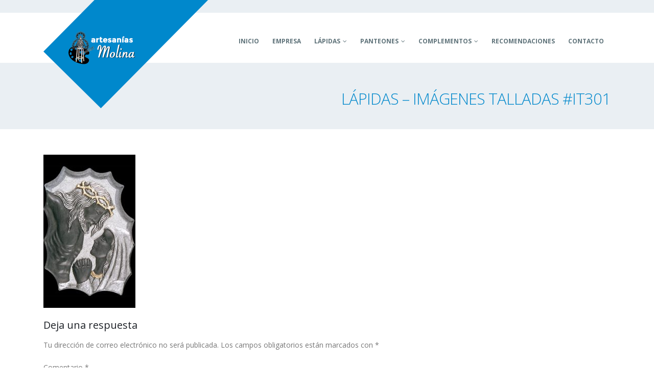

--- FILE ---
content_type: text/html; charset=UTF-8
request_url: https://lapidasmolina.com/lapidas-imagenes-talladas-it301/serie5-5021/
body_size: 12024
content:
<!DOCTYPE html>
<html dir="ltr" lang="es" prefix="og: https://ogp.me/ns#">
<head>
    <meta charset="utf-8">
    <!--[if IE]><meta http-equiv='X-UA-Compatible' content='IE=edge,chrome=1'><![endif]-->
    <meta name="viewport" content="width=device-width, initial-scale=1, maximum-scale=1" />
    <link rel="profile" href="http://gmpg.org/xfn/11" />
    <link rel="pingback" href="https://lapidasmolina.com/xmlrpc.php" />

    
    <link rel="shortcut icon" href="//lapidasmolina.com/wp-content/uploads/2017/05/artesanias-molina-favicon.png" type="image/x-icon" />

    <link rel="apple-touch-icon" href="//lapidasmolina.com/wp-content/uploads/2017/05/artesanias-molina-favicon.png">

    <link rel="apple-touch-icon" sizes="120x120" href="//lapidasmolina.com/wp-content/uploads/2017/05/artesanias-molina-favicon.png">

    <link rel="apple-touch-icon" sizes="76x76" href="//lapidasmolina.com/wp-content/uploads/2017/05/artesanias-molina-favicon.png">

    <link rel="apple-touch-icon" sizes="152x152" href="//lapidasmolina.com/wp-content/uploads/2017/05/artesanias-molina-favicon.png">


<title>serie5-5021 | LÁPIDAS MOLINA</title>
<style rel="stylesheet" property="stylesheet" type="text/css">.ms-loading-container .ms-loading, .ms-slide .ms-slide-loading { background-image: none !important; background-color: transparent !important; box-shadow: none !important; } #header .logo { max-width: 130px; } @media (min-width: 1170px) { #header .logo { max-width: 130px; } } @media (max-width: 991px) { #header .logo { max-width: 130px; } } @media (max-width: 767px) { #header .logo { max-width: 100px; } } </style>
		<!-- All in One SEO 4.7.8 - aioseo.com -->
	<meta name="robots" content="max-snippet:-1, max-image-preview:large, max-video-preview:-1" />
	<link rel="canonical" href="https://lapidasmolina.com/lapidas-imagenes-talladas-it301/serie5-5021/" />
	<meta name="generator" content="All in One SEO (AIOSEO) 4.7.8" />
		<meta property="og:locale" content="es_ES" />
		<meta property="og:site_name" content="LÁPIDAS MOLINA | Arte Funerario en Andújar" />
		<meta property="og:type" content="article" />
		<meta property="og:title" content="serie5-5021 | LÁPIDAS MOLINA" />
		<meta property="og:url" content="https://lapidasmolina.com/lapidas-imagenes-talladas-it301/serie5-5021/" />
		<meta property="article:published_time" content="2017-05-08T11:23:44+00:00" />
		<meta property="article:modified_time" content="2017-05-08T11:23:44+00:00" />
		<meta name="twitter:card" content="summary" />
		<meta name="twitter:title" content="serie5-5021 | LÁPIDAS MOLINA" />
		<meta name="google" content="nositelinkssearchbox" />
		<script type="application/ld+json" class="aioseo-schema">
			{"@context":"https:\/\/schema.org","@graph":[{"@type":"BreadcrumbList","@id":"https:\/\/lapidasmolina.com\/lapidas-imagenes-talladas-it301\/serie5-5021\/#breadcrumblist","itemListElement":[{"@type":"ListItem","@id":"https:\/\/lapidasmolina.com\/#listItem","position":1,"name":"Hogar","item":"https:\/\/lapidasmolina.com\/","nextItem":{"@type":"ListItem","@id":"https:\/\/lapidasmolina.com\/lapidas-imagenes-talladas-it301\/serie5-5021\/#listItem","name":"serie5-5021"}},{"@type":"ListItem","@id":"https:\/\/lapidasmolina.com\/lapidas-imagenes-talladas-it301\/serie5-5021\/#listItem","position":2,"name":"serie5-5021","previousItem":{"@type":"ListItem","@id":"https:\/\/lapidasmolina.com\/#listItem","name":"Hogar"}}]},{"@type":"ItemPage","@id":"https:\/\/lapidasmolina.com\/lapidas-imagenes-talladas-it301\/serie5-5021\/#itempage","url":"https:\/\/lapidasmolina.com\/lapidas-imagenes-talladas-it301\/serie5-5021\/","name":"serie5-5021 | L\u00c1PIDAS MOLINA","inLanguage":"es-ES","isPartOf":{"@id":"https:\/\/lapidasmolina.com\/#website"},"breadcrumb":{"@id":"https:\/\/lapidasmolina.com\/lapidas-imagenes-talladas-it301\/serie5-5021\/#breadcrumblist"},"author":{"@id":"https:\/\/lapidasmolina.com\/author\/la-p113ds332\/#author"},"creator":{"@id":"https:\/\/lapidasmolina.com\/author\/la-p113ds332\/#author"},"datePublished":"2017-05-08T13:23:44+02:00","dateModified":"2017-05-08T13:23:44+02:00"},{"@type":"Organization","@id":"https:\/\/lapidasmolina.com\/#organization","name":"L\u00c1PIDAS MOLINA","description":"Arte Funerario en And\u00fajar","url":"https:\/\/lapidasmolina.com\/"},{"@type":"Person","@id":"https:\/\/lapidasmolina.com\/author\/la-p113ds332\/#author","url":"https:\/\/lapidasmolina.com\/author\/la-p113ds332\/","name":"Manolo Castellano","image":{"@type":"ImageObject","@id":"https:\/\/lapidasmolina.com\/lapidas-imagenes-talladas-it301\/serie5-5021\/#authorImage","url":"https:\/\/secure.gravatar.com\/avatar\/49dab07f17794c92e7d8fc039eb96e78?s=96&d=mm&r=g","width":96,"height":96,"caption":"Manolo Castellano"}},{"@type":"WebSite","@id":"https:\/\/lapidasmolina.com\/#website","url":"https:\/\/lapidasmolina.com\/","name":"L\u00c1PIDAS MOLINA","description":"Arte Funerario en And\u00fajar","inLanguage":"es-ES","publisher":{"@id":"https:\/\/lapidasmolina.com\/#organization"}}]}
		</script>
		<!-- All in One SEO -->

<script id="cookieyes" type="text/javascript" src="https://cdn-cookieyes.com/client_data/1aaed8307c71c1fb75bb0e06/script.js"></script><link rel='dns-prefetch' href='//fonts.googleapis.com' />
<script type="text/javascript">
/* <![CDATA[ */
window._wpemojiSettings = {"baseUrl":"https:\/\/s.w.org\/images\/core\/emoji\/15.0.3\/72x72\/","ext":".png","svgUrl":"https:\/\/s.w.org\/images\/core\/emoji\/15.0.3\/svg\/","svgExt":".svg","source":{"concatemoji":"https:\/\/lapidasmolina.com\/wp-includes\/js\/wp-emoji-release.min.js?ver=6.6"}};
/*! This file is auto-generated */
!function(i,n){var o,s,e;function c(e){try{var t={supportTests:e,timestamp:(new Date).valueOf()};sessionStorage.setItem(o,JSON.stringify(t))}catch(e){}}function p(e,t,n){e.clearRect(0,0,e.canvas.width,e.canvas.height),e.fillText(t,0,0);var t=new Uint32Array(e.getImageData(0,0,e.canvas.width,e.canvas.height).data),r=(e.clearRect(0,0,e.canvas.width,e.canvas.height),e.fillText(n,0,0),new Uint32Array(e.getImageData(0,0,e.canvas.width,e.canvas.height).data));return t.every(function(e,t){return e===r[t]})}function u(e,t,n){switch(t){case"flag":return n(e,"\ud83c\udff3\ufe0f\u200d\u26a7\ufe0f","\ud83c\udff3\ufe0f\u200b\u26a7\ufe0f")?!1:!n(e,"\ud83c\uddfa\ud83c\uddf3","\ud83c\uddfa\u200b\ud83c\uddf3")&&!n(e,"\ud83c\udff4\udb40\udc67\udb40\udc62\udb40\udc65\udb40\udc6e\udb40\udc67\udb40\udc7f","\ud83c\udff4\u200b\udb40\udc67\u200b\udb40\udc62\u200b\udb40\udc65\u200b\udb40\udc6e\u200b\udb40\udc67\u200b\udb40\udc7f");case"emoji":return!n(e,"\ud83d\udc26\u200d\u2b1b","\ud83d\udc26\u200b\u2b1b")}return!1}function f(e,t,n){var r="undefined"!=typeof WorkerGlobalScope&&self instanceof WorkerGlobalScope?new OffscreenCanvas(300,150):i.createElement("canvas"),a=r.getContext("2d",{willReadFrequently:!0}),o=(a.textBaseline="top",a.font="600 32px Arial",{});return e.forEach(function(e){o[e]=t(a,e,n)}),o}function t(e){var t=i.createElement("script");t.src=e,t.defer=!0,i.head.appendChild(t)}"undefined"!=typeof Promise&&(o="wpEmojiSettingsSupports",s=["flag","emoji"],n.supports={everything:!0,everythingExceptFlag:!0},e=new Promise(function(e){i.addEventListener("DOMContentLoaded",e,{once:!0})}),new Promise(function(t){var n=function(){try{var e=JSON.parse(sessionStorage.getItem(o));if("object"==typeof e&&"number"==typeof e.timestamp&&(new Date).valueOf()<e.timestamp+604800&&"object"==typeof e.supportTests)return e.supportTests}catch(e){}return null}();if(!n){if("undefined"!=typeof Worker&&"undefined"!=typeof OffscreenCanvas&&"undefined"!=typeof URL&&URL.createObjectURL&&"undefined"!=typeof Blob)try{var e="postMessage("+f.toString()+"("+[JSON.stringify(s),u.toString(),p.toString()].join(",")+"));",r=new Blob([e],{type:"text/javascript"}),a=new Worker(URL.createObjectURL(r),{name:"wpTestEmojiSupports"});return void(a.onmessage=function(e){c(n=e.data),a.terminate(),t(n)})}catch(e){}c(n=f(s,u,p))}t(n)}).then(function(e){for(var t in e)n.supports[t]=e[t],n.supports.everything=n.supports.everything&&n.supports[t],"flag"!==t&&(n.supports.everythingExceptFlag=n.supports.everythingExceptFlag&&n.supports[t]);n.supports.everythingExceptFlag=n.supports.everythingExceptFlag&&!n.supports.flag,n.DOMReady=!1,n.readyCallback=function(){n.DOMReady=!0}}).then(function(){return e}).then(function(){var e;n.supports.everything||(n.readyCallback(),(e=n.source||{}).concatemoji?t(e.concatemoji):e.wpemoji&&e.twemoji&&(t(e.twemoji),t(e.wpemoji)))}))}((window,document),window._wpemojiSettings);
/* ]]> */
</script>
<style id='wp-emoji-styles-inline-css' type='text/css'>

	img.wp-smiley, img.emoji {
		display: inline !important;
		border: none !important;
		box-shadow: none !important;
		height: 1em !important;
		width: 1em !important;
		margin: 0 0.07em !important;
		vertical-align: -0.1em !important;
		background: none !important;
		padding: 0 !important;
	}
</style>
<link rel='stylesheet' id='wp-block-library-css' href='https://lapidasmolina.com/wp-includes/css/dist/block-library/style.min.css?ver=6.6' type='text/css' media='all' />
<style id='classic-theme-styles-inline-css' type='text/css'>
/*! This file is auto-generated */
.wp-block-button__link{color:#fff;background-color:#32373c;border-radius:9999px;box-shadow:none;text-decoration:none;padding:calc(.667em + 2px) calc(1.333em + 2px);font-size:1.125em}.wp-block-file__button{background:#32373c;color:#fff;text-decoration:none}
</style>
<style id='global-styles-inline-css' type='text/css'>
:root{--wp--preset--aspect-ratio--square: 1;--wp--preset--aspect-ratio--4-3: 4/3;--wp--preset--aspect-ratio--3-4: 3/4;--wp--preset--aspect-ratio--3-2: 3/2;--wp--preset--aspect-ratio--2-3: 2/3;--wp--preset--aspect-ratio--16-9: 16/9;--wp--preset--aspect-ratio--9-16: 9/16;--wp--preset--color--black: #000000;--wp--preset--color--cyan-bluish-gray: #abb8c3;--wp--preset--color--white: #ffffff;--wp--preset--color--pale-pink: #f78da7;--wp--preset--color--vivid-red: #cf2e2e;--wp--preset--color--luminous-vivid-orange: #ff6900;--wp--preset--color--luminous-vivid-amber: #fcb900;--wp--preset--color--light-green-cyan: #7bdcb5;--wp--preset--color--vivid-green-cyan: #00d084;--wp--preset--color--pale-cyan-blue: #8ed1fc;--wp--preset--color--vivid-cyan-blue: #0693e3;--wp--preset--color--vivid-purple: #9b51e0;--wp--preset--gradient--vivid-cyan-blue-to-vivid-purple: linear-gradient(135deg,rgba(6,147,227,1) 0%,rgb(155,81,224) 100%);--wp--preset--gradient--light-green-cyan-to-vivid-green-cyan: linear-gradient(135deg,rgb(122,220,180) 0%,rgb(0,208,130) 100%);--wp--preset--gradient--luminous-vivid-amber-to-luminous-vivid-orange: linear-gradient(135deg,rgba(252,185,0,1) 0%,rgba(255,105,0,1) 100%);--wp--preset--gradient--luminous-vivid-orange-to-vivid-red: linear-gradient(135deg,rgba(255,105,0,1) 0%,rgb(207,46,46) 100%);--wp--preset--gradient--very-light-gray-to-cyan-bluish-gray: linear-gradient(135deg,rgb(238,238,238) 0%,rgb(169,184,195) 100%);--wp--preset--gradient--cool-to-warm-spectrum: linear-gradient(135deg,rgb(74,234,220) 0%,rgb(151,120,209) 20%,rgb(207,42,186) 40%,rgb(238,44,130) 60%,rgb(251,105,98) 80%,rgb(254,248,76) 100%);--wp--preset--gradient--blush-light-purple: linear-gradient(135deg,rgb(255,206,236) 0%,rgb(152,150,240) 100%);--wp--preset--gradient--blush-bordeaux: linear-gradient(135deg,rgb(254,205,165) 0%,rgb(254,45,45) 50%,rgb(107,0,62) 100%);--wp--preset--gradient--luminous-dusk: linear-gradient(135deg,rgb(255,203,112) 0%,rgb(199,81,192) 50%,rgb(65,88,208) 100%);--wp--preset--gradient--pale-ocean: linear-gradient(135deg,rgb(255,245,203) 0%,rgb(182,227,212) 50%,rgb(51,167,181) 100%);--wp--preset--gradient--electric-grass: linear-gradient(135deg,rgb(202,248,128) 0%,rgb(113,206,126) 100%);--wp--preset--gradient--midnight: linear-gradient(135deg,rgb(2,3,129) 0%,rgb(40,116,252) 100%);--wp--preset--font-size--small: 13px;--wp--preset--font-size--medium: 20px;--wp--preset--font-size--large: 36px;--wp--preset--font-size--x-large: 42px;--wp--preset--spacing--20: 0.44rem;--wp--preset--spacing--30: 0.67rem;--wp--preset--spacing--40: 1rem;--wp--preset--spacing--50: 1.5rem;--wp--preset--spacing--60: 2.25rem;--wp--preset--spacing--70: 3.38rem;--wp--preset--spacing--80: 5.06rem;--wp--preset--shadow--natural: 6px 6px 9px rgba(0, 0, 0, 0.2);--wp--preset--shadow--deep: 12px 12px 50px rgba(0, 0, 0, 0.4);--wp--preset--shadow--sharp: 6px 6px 0px rgba(0, 0, 0, 0.2);--wp--preset--shadow--outlined: 6px 6px 0px -3px rgba(255, 255, 255, 1), 6px 6px rgba(0, 0, 0, 1);--wp--preset--shadow--crisp: 6px 6px 0px rgba(0, 0, 0, 1);}:where(.is-layout-flex){gap: 0.5em;}:where(.is-layout-grid){gap: 0.5em;}body .is-layout-flex{display: flex;}.is-layout-flex{flex-wrap: wrap;align-items: center;}.is-layout-flex > :is(*, div){margin: 0;}body .is-layout-grid{display: grid;}.is-layout-grid > :is(*, div){margin: 0;}:where(.wp-block-columns.is-layout-flex){gap: 2em;}:where(.wp-block-columns.is-layout-grid){gap: 2em;}:where(.wp-block-post-template.is-layout-flex){gap: 1.25em;}:where(.wp-block-post-template.is-layout-grid){gap: 1.25em;}.has-black-color{color: var(--wp--preset--color--black) !important;}.has-cyan-bluish-gray-color{color: var(--wp--preset--color--cyan-bluish-gray) !important;}.has-white-color{color: var(--wp--preset--color--white) !important;}.has-pale-pink-color{color: var(--wp--preset--color--pale-pink) !important;}.has-vivid-red-color{color: var(--wp--preset--color--vivid-red) !important;}.has-luminous-vivid-orange-color{color: var(--wp--preset--color--luminous-vivid-orange) !important;}.has-luminous-vivid-amber-color{color: var(--wp--preset--color--luminous-vivid-amber) !important;}.has-light-green-cyan-color{color: var(--wp--preset--color--light-green-cyan) !important;}.has-vivid-green-cyan-color{color: var(--wp--preset--color--vivid-green-cyan) !important;}.has-pale-cyan-blue-color{color: var(--wp--preset--color--pale-cyan-blue) !important;}.has-vivid-cyan-blue-color{color: var(--wp--preset--color--vivid-cyan-blue) !important;}.has-vivid-purple-color{color: var(--wp--preset--color--vivid-purple) !important;}.has-black-background-color{background-color: var(--wp--preset--color--black) !important;}.has-cyan-bluish-gray-background-color{background-color: var(--wp--preset--color--cyan-bluish-gray) !important;}.has-white-background-color{background-color: var(--wp--preset--color--white) !important;}.has-pale-pink-background-color{background-color: var(--wp--preset--color--pale-pink) !important;}.has-vivid-red-background-color{background-color: var(--wp--preset--color--vivid-red) !important;}.has-luminous-vivid-orange-background-color{background-color: var(--wp--preset--color--luminous-vivid-orange) !important;}.has-luminous-vivid-amber-background-color{background-color: var(--wp--preset--color--luminous-vivid-amber) !important;}.has-light-green-cyan-background-color{background-color: var(--wp--preset--color--light-green-cyan) !important;}.has-vivid-green-cyan-background-color{background-color: var(--wp--preset--color--vivid-green-cyan) !important;}.has-pale-cyan-blue-background-color{background-color: var(--wp--preset--color--pale-cyan-blue) !important;}.has-vivid-cyan-blue-background-color{background-color: var(--wp--preset--color--vivid-cyan-blue) !important;}.has-vivid-purple-background-color{background-color: var(--wp--preset--color--vivid-purple) !important;}.has-black-border-color{border-color: var(--wp--preset--color--black) !important;}.has-cyan-bluish-gray-border-color{border-color: var(--wp--preset--color--cyan-bluish-gray) !important;}.has-white-border-color{border-color: var(--wp--preset--color--white) !important;}.has-pale-pink-border-color{border-color: var(--wp--preset--color--pale-pink) !important;}.has-vivid-red-border-color{border-color: var(--wp--preset--color--vivid-red) !important;}.has-luminous-vivid-orange-border-color{border-color: var(--wp--preset--color--luminous-vivid-orange) !important;}.has-luminous-vivid-amber-border-color{border-color: var(--wp--preset--color--luminous-vivid-amber) !important;}.has-light-green-cyan-border-color{border-color: var(--wp--preset--color--light-green-cyan) !important;}.has-vivid-green-cyan-border-color{border-color: var(--wp--preset--color--vivid-green-cyan) !important;}.has-pale-cyan-blue-border-color{border-color: var(--wp--preset--color--pale-cyan-blue) !important;}.has-vivid-cyan-blue-border-color{border-color: var(--wp--preset--color--vivid-cyan-blue) !important;}.has-vivid-purple-border-color{border-color: var(--wp--preset--color--vivid-purple) !important;}.has-vivid-cyan-blue-to-vivid-purple-gradient-background{background: var(--wp--preset--gradient--vivid-cyan-blue-to-vivid-purple) !important;}.has-light-green-cyan-to-vivid-green-cyan-gradient-background{background: var(--wp--preset--gradient--light-green-cyan-to-vivid-green-cyan) !important;}.has-luminous-vivid-amber-to-luminous-vivid-orange-gradient-background{background: var(--wp--preset--gradient--luminous-vivid-amber-to-luminous-vivid-orange) !important;}.has-luminous-vivid-orange-to-vivid-red-gradient-background{background: var(--wp--preset--gradient--luminous-vivid-orange-to-vivid-red) !important;}.has-very-light-gray-to-cyan-bluish-gray-gradient-background{background: var(--wp--preset--gradient--very-light-gray-to-cyan-bluish-gray) !important;}.has-cool-to-warm-spectrum-gradient-background{background: var(--wp--preset--gradient--cool-to-warm-spectrum) !important;}.has-blush-light-purple-gradient-background{background: var(--wp--preset--gradient--blush-light-purple) !important;}.has-blush-bordeaux-gradient-background{background: var(--wp--preset--gradient--blush-bordeaux) !important;}.has-luminous-dusk-gradient-background{background: var(--wp--preset--gradient--luminous-dusk) !important;}.has-pale-ocean-gradient-background{background: var(--wp--preset--gradient--pale-ocean) !important;}.has-electric-grass-gradient-background{background: var(--wp--preset--gradient--electric-grass) !important;}.has-midnight-gradient-background{background: var(--wp--preset--gradient--midnight) !important;}.has-small-font-size{font-size: var(--wp--preset--font-size--small) !important;}.has-medium-font-size{font-size: var(--wp--preset--font-size--medium) !important;}.has-large-font-size{font-size: var(--wp--preset--font-size--large) !important;}.has-x-large-font-size{font-size: var(--wp--preset--font-size--x-large) !important;}
:where(.wp-block-post-template.is-layout-flex){gap: 1.25em;}:where(.wp-block-post-template.is-layout-grid){gap: 1.25em;}
:where(.wp-block-columns.is-layout-flex){gap: 2em;}:where(.wp-block-columns.is-layout-grid){gap: 2em;}
:root :where(.wp-block-pullquote){font-size: 1.5em;line-height: 1.6;}
</style>
<link rel='stylesheet' id='contact-form-7-css' href='https://lapidasmolina.com/wp-content/plugins/contact-form-7/includes/css/styles.css?ver=6.0.3' type='text/css' media='all' />
<link rel='stylesheet' id='bsf-Defaults-css' href='https://lapidasmolina.com/wp-content/uploads/smile_fonts/Defaults/Defaults.css?ver=3.19.19' type='text/css' media='all' />
<link rel='stylesheet' id='js_composer_front-css' href='https://lapidasmolina.com/wp-content/plugins/js_composer/assets/css/js_composer.min.css?ver=7.7.2' type='text/css' media='all' />
<link rel='stylesheet' id='porto-bootstrap-css' href='https://lapidasmolina.com/wp-content/themes/porto/css/bootstrap_1.css?ver=6.6' type='text/css' media='all' />
<link rel='stylesheet' id='porto-plugins-css' href='https://lapidasmolina.com/wp-content/themes/porto/css/plugins_1.css?ver=6.6' type='text/css' media='all' />
<link rel='stylesheet' id='porto-theme-elements-css' href='https://lapidasmolina.com/wp-content/themes/porto/css/theme_elements_1.css?ver=6.6' type='text/css' media='all' />
<link rel='stylesheet' id='porto-theme-css' href='https://lapidasmolina.com/wp-content/themes/porto/css/theme_1.css?ver=6.6' type='text/css' media='all' />
<link rel='stylesheet' id='porto-skin-css' href='https://lapidasmolina.com/wp-content/themes/porto/css/skin_1.css?ver=6.6' type='text/css' media='all' />
<link rel='stylesheet' id='porto-style-css' href='https://lapidasmolina.com/wp-content/themes/porto/style.css?ver=6.6' type='text/css' media='all' />
<link rel='stylesheet' id='porto-google-fonts-css' href='//fonts.googleapis.com/css?family=Open+Sans%3A200%2C300%2C400%2C700%2C800%2C600%2C%7CShadows+Into+Light%3A200%2C300%2C400%2C700%2C800%2C600%2C%7C&#038;subset=cyrillic%2Ccyrillic-ext%2Cgreek%2Cgreek-ext%2Ckhmer%2Clatin%2Clatin-ext%2Cvietnamese&#038;ver=6.6' type='text/css' media='all' />
<!--[if lt IE 10]>
<link rel='stylesheet' id='porto-ie-css' href='https://lapidasmolina.com/wp-content/themes/porto/css/ie.css?ver=6.6' type='text/css' media='all' />
<![endif]-->
<script type="text/javascript" src="https://lapidasmolina.com/wp-includes/js/jquery/jquery.min.js?ver=3.7.1" id="jquery-core-js"></script>
<script type="text/javascript" src="https://lapidasmolina.com/wp-includes/js/jquery/jquery-migrate.min.js?ver=3.4.1" id="jquery-migrate-js"></script>
<script type="text/javascript" src="https://lapidasmolina.com/wp-content/themes/porto/js/plugins.min.js?ver=3.6" id="porto-plugins-js"></script>
<script></script><link rel="https://api.w.org/" href="https://lapidasmolina.com/wp-json/" /><link rel="alternate" title="JSON" type="application/json" href="https://lapidasmolina.com/wp-json/wp/v2/media/1347" /><link rel="EditURI" type="application/rsd+xml" title="RSD" href="https://lapidasmolina.com/xmlrpc.php?rsd" />
<meta name="generator" content="WordPress 6.6" />
<link rel='shortlink' href='https://lapidasmolina.com/?p=1347' />
<link rel="alternate" title="oEmbed (JSON)" type="application/json+oembed" href="https://lapidasmolina.com/wp-json/oembed/1.0/embed?url=https%3A%2F%2Flapidasmolina.com%2Flapidas-imagenes-talladas-it301%2Fserie5-5021%2F" />
<link rel="alternate" title="oEmbed (XML)" type="text/xml+oembed" href="https://lapidasmolina.com/wp-json/oembed/1.0/embed?url=https%3A%2F%2Flapidasmolina.com%2Flapidas-imagenes-talladas-it301%2Fserie5-5021%2F&#038;format=xml" />
<style type="text/css">.recentcomments a{display:inline !important;padding:0 !important;margin:0 !important;}</style><meta name="generator" content="Powered by WPBakery Page Builder - drag and drop page builder for WordPress."/>
<meta name="generator" content="Powered by Slider Revolution 6.7.6 - responsive, Mobile-Friendly Slider Plugin for WordPress with comfortable drag and drop interface." />
<link rel="icon" href="https://lapidasmolina.com/wp-content/uploads/2017/05/artesanias-molina-favicon-50x50.png" sizes="32x32" />
<link rel="icon" href="https://lapidasmolina.com/wp-content/uploads/2017/05/artesanias-molina-favicon.png" sizes="192x192" />
<link rel="apple-touch-icon" href="https://lapidasmolina.com/wp-content/uploads/2017/05/artesanias-molina-favicon-180x180.png" />
<meta name="msapplication-TileImage" content="https://lapidasmolina.com/wp-content/uploads/2017/05/artesanias-molina-favicon.png" />
<script>function setREVStartSize(e){
			//window.requestAnimationFrame(function() {
				window.RSIW = window.RSIW===undefined ? window.innerWidth : window.RSIW;
				window.RSIH = window.RSIH===undefined ? window.innerHeight : window.RSIH;
				try {
					var pw = document.getElementById(e.c).parentNode.offsetWidth,
						newh;
					pw = pw===0 || isNaN(pw) || (e.l=="fullwidth" || e.layout=="fullwidth") ? window.RSIW : pw;
					e.tabw = e.tabw===undefined ? 0 : parseInt(e.tabw);
					e.thumbw = e.thumbw===undefined ? 0 : parseInt(e.thumbw);
					e.tabh = e.tabh===undefined ? 0 : parseInt(e.tabh);
					e.thumbh = e.thumbh===undefined ? 0 : parseInt(e.thumbh);
					e.tabhide = e.tabhide===undefined ? 0 : parseInt(e.tabhide);
					e.thumbhide = e.thumbhide===undefined ? 0 : parseInt(e.thumbhide);
					e.mh = e.mh===undefined || e.mh=="" || e.mh==="auto" ? 0 : parseInt(e.mh,0);
					if(e.layout==="fullscreen" || e.l==="fullscreen")
						newh = Math.max(e.mh,window.RSIH);
					else{
						e.gw = Array.isArray(e.gw) ? e.gw : [e.gw];
						for (var i in e.rl) if (e.gw[i]===undefined || e.gw[i]===0) e.gw[i] = e.gw[i-1];
						e.gh = e.el===undefined || e.el==="" || (Array.isArray(e.el) && e.el.length==0)? e.gh : e.el;
						e.gh = Array.isArray(e.gh) ? e.gh : [e.gh];
						for (var i in e.rl) if (e.gh[i]===undefined || e.gh[i]===0) e.gh[i] = e.gh[i-1];
											
						var nl = new Array(e.rl.length),
							ix = 0,
							sl;
						e.tabw = e.tabhide>=pw ? 0 : e.tabw;
						e.thumbw = e.thumbhide>=pw ? 0 : e.thumbw;
						e.tabh = e.tabhide>=pw ? 0 : e.tabh;
						e.thumbh = e.thumbhide>=pw ? 0 : e.thumbh;
						for (var i in e.rl) nl[i] = e.rl[i]<window.RSIW ? 0 : e.rl[i];
						sl = nl[0];
						for (var i in nl) if (sl>nl[i] && nl[i]>0) { sl = nl[i]; ix=i;}
						var m = pw>(e.gw[ix]+e.tabw+e.thumbw) ? 1 : (pw-(e.tabw+e.thumbw)) / (e.gw[ix]);
						newh =  (e.gh[ix] * m) + (e.tabh + e.thumbh);
					}
					var el = document.getElementById(e.c);
					if (el!==null && el) el.style.height = newh+"px";
					el = document.getElementById(e.c+"_wrapper");
					if (el!==null && el) {
						el.style.height = newh+"px";
						el.style.display = "block";
					}
				} catch(e){
					console.log("Failure at Presize of Slider:" + e)
				}
			//});
		  };</script>
		<style type="text/css" id="wp-custom-css">
			/*
Puedes añadir tu propio CSS aquí.

Haz clic en el icono de ayuda de arriba para averiguar más.
*/

.grecaptcha-badge {
	opacity: 0;
}

.section-custom-construction .container:after {
    background: #0088cc none repeat scroll 0 0 !important;
}

.section-custom-construction-2:after {
    background: #0088cc none repeat scroll 0 0 !important;
}

    .zoom-img{
        transition: width 1.5s, height 1.5s, transform 1.5s;
        -moz-transition: width 1.5s, height 1.5s, -moz-transform 1.5s;
        -webkit-transition: width 1.5s, height 1.5s, -webkit-transform 1.5s;
        -o-transition: width 1.5s, height 1.5s,-o-transform 1.5s;
        object-fit:cover;
        box-shadow: 3px 3px 10px #cfe0e8;
    }

    .zoom-img:hover{
        transform : scale(1.2);
        -moz-transform : scale(1.2);     
        -webkit-transform : scale(1.2);  
        -o-transform : scale(1.2);     
        object-fit:cover;   
    }
   
    .img-circle {
       border-radius:100%;
    }

    a.ubtn-link {
      width: 100% !important;
    }

    a.ubtn-link button {
      width: 100% !important;
    }		</style>
		<noscript><style> .wpb_animate_when_almost_visible { opacity: 1; }</style></noscript>

<link rel="stylesheet" href="https://cdnjs.cloudflare.com/ajax/libs/simple-line-icons/2.4.1/css/simple-line-icons.css">


    <script type="text/javascript">
        
                    
                
    </script>

	
</head>
<body class="attachment attachment-template-default attachmentid-1347 attachment-jpeg full blog-1  wpb-js-composer js-comp-ver-7.7.2 vc_responsive">
    
    <div class="page-wrapper"><!-- page wrapper -->

        
                    <div class="header-wrapper clearfix"><!-- header wrapper -->
                                
                    
<header id="header" class="header-corporate header-12 search-sm logo-overlay-header">
    

    <div class="header-main">
        <div class="container">
            <div class="header-left">
                


        <a href="https://lapidasmolina.com/" title="LÁPIDAS MOLINA - Arte Funerario en Andújar" class="overlay-logo">



            <img class="img-responsive" src="//lapidasmolina.com/wp-content/uploads/2017/05/lapidas-molina-andujar.png" alt="LÁPIDAS MOLINA" style="max-width:324px;" />


        </a>



    <div class="logo">


    <a href="https://lapidasmolina.com/" title="LÁPIDAS MOLINA - Arte Funerario en Andújar" rel="home">



        


        <img class="img-responsive standard-logo" src="//lapidasmolina.com/wp-content/uploads/2017/05/lapidas-molina-andujar2.png" alt="LÁPIDAS MOLINA" /><img class="img-responsive retina-logo" src="//lapidasmolina.com/wp-content/uploads/2017/05/lapidas-molina-andujar2.png" alt="LÁPIDAS MOLINA" style="max-height:px;display:none;" />


        


    </a>



    </div>
            </div>

            <div class="header-right">
                
                <a class="mobile-toggle"><i class="fa fa-reorder"></i></a>
                <div id="main-menu">
                    <ul id="menu-main-menu" class="main-menu mega-menu show-arrow effect-down subeffect-fadein-left"><li id="nav-menu-item-161" class="menu-item menu-item-type-post_type menu-item-object-page menu-item-home  narrow "><a href="https://lapidasmolina.com/" class="">Inicio</a></li>
<li id="nav-menu-item-159" class="menu-item menu-item-type-post_type menu-item-object-page  narrow "><a href="https://lapidasmolina.com/empresa/" class="">Empresa</a></li>
<li id="nav-menu-item-693" class="menu-item menu-item-type-custom menu-item-object-custom menu-item-has-children  has-sub narrow "><a href="#" class="">Lápidas</a>
<div class="popup"><div class="inner" style=""><ul class="sub-menu">
	<li id="nav-menu-item-690" class="menu-item menu-item-type-post_type menu-item-object-page " data-cols="1"><a href="https://lapidasmolina.com/cruces-talladas/" class="">Cruces Talladas</a></li>
	<li id="nav-menu-item-850" class="menu-item menu-item-type-post_type menu-item-object-page " data-cols="1"><a href="https://lapidasmolina.com/grabados-laser/" class="">Grabados Láser</a></li>
	<li id="nav-menu-item-1341" class="menu-item menu-item-type-post_type menu-item-object-page " data-cols="1"><a href="https://lapidasmolina.com/imagenes-talladas/" class="">Imágenes Talladas</a></li>
	<li id="nav-menu-item-967" class="menu-item menu-item-type-post_type menu-item-object-page " data-cols="1"><a href="https://lapidasmolina.com/incrustaciones-en-granito/" class="">Incrustaciones en Granito</a></li>
	<li id="nav-menu-item-1193" class="menu-item menu-item-type-post_type menu-item-object-page " data-cols="1"><a href="https://lapidasmolina.com/incrustaciones-en-porcelana/" class="">Incrustaciones en Porcelana</a></li>
	<li id="nav-menu-item-1111" class="menu-item menu-item-type-post_type menu-item-object-page " data-cols="1"><a href="https://lapidasmolina.com/laser-e-incrustacion-en-porcelana/" class="">Láser e Incrustación en Porcelana</a></li>
</ul></div></div>
</li>
<li id="nav-menu-item-757" class="menu-item menu-item-type-custom menu-item-object-custom menu-item-has-children  has-sub narrow "><a href="#" class="">Panteones</a>
<div class="popup"><div class="inner" style=""><ul class="sub-menu">
	<li id="nav-menu-item-759" class="menu-item menu-item-type-post_type menu-item-object-page " data-cols="1"><a href="https://lapidasmolina.com/figuras/" class="">Figuras</a></li>
</ul></div></div>
</li>
<li id="nav-menu-item-758" class="menu-item menu-item-type-custom menu-item-object-custom menu-item-has-children  has-sub narrow "><a href="#" class="">Complementos</a>
<div class="popup"><div class="inner" style=""><ul class="sub-menu">
	<li id="nav-menu-item-767" class="menu-item menu-item-type-post_type menu-item-object-page " data-cols="1"><a href="https://lapidasmolina.com/floreros-y-jardineras/" class="">Floreros y Jardineras</a></li>
	<li id="nav-menu-item-1414" class="menu-item menu-item-type-post_type menu-item-object-page " data-cols="1"><a href="https://lapidasmolina.com/restauraciones/" class="">Restauraciones</a></li>
</ul></div></div>
</li>
<li id="nav-menu-item-680" class="menu-item menu-item-type-post_type menu-item-object-page  narrow "><a href="https://lapidasmolina.com/recomendaciones/" class="">Recomendaciones</a></li>
<li id="nav-menu-item-153" class="menu-item menu-item-type-post_type menu-item-object-page  narrow "><a href="https://lapidasmolina.com/contacto/" class="">Contacto</a></li>
</ul>
                </div>
                

                

            </div>
        </div>
    </div>
</header>
                            </div><!-- end header wrapper -->
        
        
        

    
    <section class="page-top page-header-5">
        
<div class="container">
    <div class="row">
        <div class="col-md-12 clearfix">
            <div class="pt-right">
                <h1 class="page-title">Lápidas &#8211; Imágenes Talladas #IT301</h1>
                
            </div>
            
            
        </div>
    </div>
</div>
    </section>
    

        <div id="main" class="column1 boxed"><!-- main -->

            
                        <div class="container">
            	                        <div class="row main-content-wrap">

            <!-- main content -->
            <div class="main-content col-md-12">

                            


    <div id="content" role="main">
        
        

            <article class="post-1347 attachment type-attachment status-inherit hentry">
                

                <span class="entry-title" style="display: none;">serie5-5021</span><span class="vcard" style="display: none;"><span class="fn"><a href="https://lapidasmolina.com/author/la-p113ds332/" title="Entradas de Manolo Castellano" rel="author">Manolo Castellano</a></span></span><span class="updated" style="display:none">2017-05-08T13:23:44+02:00</span>

                <div class="page-content">
                    <p class="attachment"><a href='https://lapidasmolina.com/wp-content/uploads/2017/05/serie5-5021.jpg'><img fetchpriority="high" decoding="async" width="180" height="300" src="https://lapidasmolina.com/wp-content/uploads/2017/05/serie5-5021-180x300.jpg" class="attachment-medium size-medium" alt="" srcset="https://lapidasmolina.com/wp-content/uploads/2017/05/serie5-5021-180x300.jpg 180w, https://lapidasmolina.com/wp-content/uploads/2017/05/serie5-5021.jpg 600w" sizes="(max-width: 180px) 100vw, 180px" /></a></p>

                </div>
            </article>

            <div class="">
            

            
                

	<div id="respond" class="comment-respond">
		<h4 id="reply-title" class="comment-reply-title">Deja una respuesta <small><a rel="nofollow" id="cancel-comment-reply-link" href="/lapidas-imagenes-talladas-it301/serie5-5021/#respond" style="display:none;">Cancelar la respuesta</a></small></h4><form action="https://lapidasmolina.com/wp-comments-post.php" method="post" id="commentform" class="comment-form"><p class="comment-notes"><span id="email-notes">Tu dirección de correo electrónico no será publicada.</span> <span class="required-field-message">Los campos obligatorios están marcados con <span class="required">*</span></span></p><p class="comment-form-comment"><label for="comment">Comentario <span class="required">*</span></label> <textarea id="comment" name="comment" cols="45" rows="8" maxlength="65525" required="required"></textarea></p><p class="comment-form-author"><label for="author">Nombre <span class="required">*</span></label> <input id="author" name="author" type="text" value="" size="30" maxlength="245" autocomplete="name" required="required" /></p>
<p class="comment-form-email"><label for="email">Correo electrónico <span class="required">*</span></label> <input id="email" name="email" type="text" value="" size="30" maxlength="100" aria-describedby="email-notes" autocomplete="email" required="required" /></p>
<p class="comment-form-url"><label for="url">Web</label> <input id="url" name="url" type="text" value="" size="30" maxlength="200" autocomplete="url" /></p>
<p class="comment-form-cookies-consent"><input id="wp-comment-cookies-consent" name="wp-comment-cookies-consent" type="checkbox" value="yes" /> <label for="wp-comment-cookies-consent">Guarda mi nombre, correo electrónico y web en este navegador para la próxima vez que comente.</label></p>
<p class="aiowps-captcha hide-when-displaying-tfa-input"><label for="aiowps-captcha-answer">Por favor, introduce una respuesta en dígitos:</label><div class="aiowps-captcha-equation hide-when-displaying-tfa-input"><strong>19 &#8722; 11 = <input type="hidden" name="aiowps-captcha-string-info" class="aiowps-captcha-string-info" value="2l0lyrhsfe" /><input type="hidden" name="aiowps-captcha-temp-string" class="aiowps-captcha-temp-string" value="1768983906" /><input type="text" size="2" class="aiowps-captcha-answer" name="aiowps-captcha-answer" value="" autocomplete="off" /></strong></div></p><p class="form-submit"><input name="submit" type="submit" id="submit" class="submit" value="Publicar el comentario" /> <input type='hidden' name='comment_post_ID' value='1347' id='comment_post_ID' />
<input type='hidden' name='comment_parent' id='comment_parent' value='0' />
</p> <p class="comment-form-aios-antibot-keys"><input type="hidden" name="nm5jsunh" value="rafic1v7ps2x" ><input type="hidden" name="bdadzl1t" value="2bj53qvull5g" ><input type="hidden" name="t17y25e2" value="kjlrjv5pindw" ><input type="hidden" name="aios_antibot_keys_expiry" id="aios_antibot_keys_expiry" value="1769385600"></p><p style="display: none;"><input type="hidden" id="akismet_comment_nonce" name="akismet_comment_nonce" value="baf18479c2" /></p><p style="display: none !important;" class="akismet-fields-container" data-prefix="ak_"><label>&#916;<textarea name="ak_hp_textarea" cols="45" rows="8" maxlength="100"></textarea></label><input type="hidden" id="ak_js_1" name="ak_js" value="120"/><script>document.getElementById( "ak_js_1" ).setAttribute( "value", ( new Date() ).getTime() );</script></p></form>	</div><!-- #respond -->
	<p class="akismet_comment_form_privacy_notice">Este sitio usa Akismet para reducir el spam. <a href="https://akismet.com/privacy/" target="_blank" rel="nofollow noopener">Aprende cómo se procesan los datos de tus comentarios</a>.</p>

            
            </div>

        

    </div>


        



</div><!-- end main content -->



    </div>
</div>




        

            

            </div><!-- end main -->

            

            <div class="footer-wrapper ">

                

                    



<div id="footer" class="footer-1">
    
        <div class="footer-main">
            <div class="container">
                

                
                    <div class="row">
                        
                                <div class="col-md-3">
                                    <aside id="text-3" class="widget widget_text">			<div class="textwidget"><p><a href="https://lapidasmolina.com/"><img alt="Lápidas Molina - Arte Funerario en Andújar" class="img-responsive logo" width="110" src="https://lapidasmolina.com/wp-content/uploads/2017/05/lapidas-molina-andujar2.png"/></a></p>
</div>
		</aside>
                                </div>
                            
                                <div class="col-md-4">
                                    <aside id="text-4" class="widget widget_text"><h3 class="widget-title">Lápidas Molina Andújar</h3>			<div class="textwidget"><div class="row">
<div class="col-md-6">
<ul class="list list-footer-nav">
<li><a href="https://lapidasmolina.com/">Inicio</a></li>
<li><a href="https://lapidasmolina.com/empresa/">Empresa</a></li>
<li><a href="https://lapidasmolina.com/cruces-talladas/">Lápidas</a></li>
<li><a href="https://lapidasmolina.com/politica-de-privacidad/">Privacidad</a></li>
</ul>
</div>
<div class="col-md-6">
<ul class="list list-footer-nav">
<li><a href="https://lapidasmolina.com/figuras/">Panteones</a></li>
<li><a href="https://lapidasmolina.com/floreros-y-jardineras/">Complementos</a></li>
<li><a href="https://lapidasmolina.com/recomendaciones/">Recomendaciones</a></li>
<li><a href="https://lapidasmolina.com/politica-de-cookies/">Cookies</a></li>
</ul>
</div>
</div></div>
		</aside>
                                </div>
                            
                                <div class="col-md-5">
                                    <aside id="text-5" class="widget widget_text"><h3 class="widget-title">Contacto</h3>			<div class="textwidget"><p><i class="fa fa-street-view"></i> Artesanías Molina Lápidas</p>
<p><i class="fa fa-road"></i> Carrera de la Virgen 33, 48 y 52 | Andújar (Jaén)</p>
<p><i class="fa fa-phone"></i> 953 502 456 </p>
<p><i class="fa fa-mobile"></i> 650 919 874</p>
<p><i class="fa fa-envelope"></i> lapidasmolina@hotmail.com</p>
<p><i class="fa fa-envelope"></i> arte@lapidasmolina.com</p></div>
		</aside>
                                </div>
                            
                    </div>
                

                
            </div>
        </div>
    

    
    <div class="footer-bottom">
        <div class="container">
            

            
                <div class="footer-center">
                    
                    © Copyright 2023. Lápidas Molina  - Andújar (Jaén) | <a href="https://m2estudio.es" target="_blank">Hosting España y Diseño Web</a> by M2ESTUDIO
                </div>
            

            
        </div>
    </div>
    
</div>

                

            </div>

        

    </div><!-- end wrapper -->
    


<div class="panel-overlay"></div>
<div id="nav-panel" class="">
    <div class="menu-wrap"><ul id="menu-main-menu-1" class="mobile-menu accordion-menu"><li id="accordion-menu-item-161" class="menu-item menu-item-type-post_type menu-item-object-page menu-item-home "><a href="https://lapidasmolina.com/" rel="nofollow" class="">Inicio</a></li>
<li id="accordion-menu-item-159" class="menu-item menu-item-type-post_type menu-item-object-page "><a href="https://lapidasmolina.com/empresa/" rel="nofollow" class="">Empresa</a></li>
<li id="accordion-menu-item-693" class="menu-item menu-item-type-custom menu-item-object-custom menu-item-has-children  has-sub"><a href="#" rel="nofollow" class="">Lápidas</a>
<span class="arrow"></span><ul class="sub-menu">
	<li id="accordion-menu-item-690" class="menu-item menu-item-type-post_type menu-item-object-page "><a href="https://lapidasmolina.com/cruces-talladas/" rel="nofollow" class="">Cruces Talladas</a></li>
	<li id="accordion-menu-item-850" class="menu-item menu-item-type-post_type menu-item-object-page "><a href="https://lapidasmolina.com/grabados-laser/" rel="nofollow" class="">Grabados Láser</a></li>
	<li id="accordion-menu-item-1341" class="menu-item menu-item-type-post_type menu-item-object-page "><a href="https://lapidasmolina.com/imagenes-talladas/" rel="nofollow" class="">Imágenes Talladas</a></li>
	<li id="accordion-menu-item-967" class="menu-item menu-item-type-post_type menu-item-object-page "><a href="https://lapidasmolina.com/incrustaciones-en-granito/" rel="nofollow" class="">Incrustaciones en Granito</a></li>
	<li id="accordion-menu-item-1193" class="menu-item menu-item-type-post_type menu-item-object-page "><a href="https://lapidasmolina.com/incrustaciones-en-porcelana/" rel="nofollow" class="">Incrustaciones en Porcelana</a></li>
	<li id="accordion-menu-item-1111" class="menu-item menu-item-type-post_type menu-item-object-page "><a href="https://lapidasmolina.com/laser-e-incrustacion-en-porcelana/" rel="nofollow" class="">Láser e Incrustación en Porcelana</a></li>
</ul>
</li>
<li id="accordion-menu-item-757" class="menu-item menu-item-type-custom menu-item-object-custom menu-item-has-children  has-sub"><a href="#" rel="nofollow" class="">Panteones</a>
<span class="arrow"></span><ul class="sub-menu">
	<li id="accordion-menu-item-759" class="menu-item menu-item-type-post_type menu-item-object-page "><a href="https://lapidasmolina.com/figuras/" rel="nofollow" class="">Figuras</a></li>
</ul>
</li>
<li id="accordion-menu-item-758" class="menu-item menu-item-type-custom menu-item-object-custom menu-item-has-children  has-sub"><a href="#" rel="nofollow" class="">Complementos</a>
<span class="arrow"></span><ul class="sub-menu">
	<li id="accordion-menu-item-767" class="menu-item menu-item-type-post_type menu-item-object-page "><a href="https://lapidasmolina.com/floreros-y-jardineras/" rel="nofollow" class="">Floreros y Jardineras</a></li>
	<li id="accordion-menu-item-1414" class="menu-item menu-item-type-post_type menu-item-object-page "><a href="https://lapidasmolina.com/restauraciones/" rel="nofollow" class="">Restauraciones</a></li>
</ul>
</li>
<li id="accordion-menu-item-680" class="menu-item menu-item-type-post_type menu-item-object-page "><a href="https://lapidasmolina.com/recomendaciones/" rel="nofollow" class="">Recomendaciones</a></li>
<li id="accordion-menu-item-153" class="menu-item menu-item-type-post_type menu-item-object-page "><a href="https://lapidasmolina.com/contacto/" rel="nofollow" class="">Contacto</a></li>
</ul></div>
</div>
<a href="#" id="nav-panel-close" class=""><i class="fa fa-close"></i></a>

<!--[if lt IE 9]>
<script src="https://lapidasmolina.com/wp-content/themes/porto/js/html5shiv.min.js"></script>
<script src="https://lapidasmolina.com/wp-content/themes/porto/js/respond.min.js"></script>
<![endif]-->


		<script>
			window.RS_MODULES = window.RS_MODULES || {};
			window.RS_MODULES.modules = window.RS_MODULES.modules || {};
			window.RS_MODULES.waiting = window.RS_MODULES.waiting || [];
			window.RS_MODULES.defered = true;
			window.RS_MODULES.moduleWaiting = window.RS_MODULES.moduleWaiting || {};
			window.RS_MODULES.type = 'compiled';
		</script>
		<link rel='stylesheet' property='stylesheet' id='rs-plugin-settings-css' href='//lapidasmolina.com/wp-content/plugins/revslider.6.7.6/sr6/assets/css/rs6.css?ver=6.7.6' type='text/css' media='all' />
<style id='rs-plugin-settings-inline-css' type='text/css'>
#rs-demo-id {}
</style>
<script type="text/javascript" src="https://lapidasmolina.com/wp-includes/js/dist/hooks.min.js?ver=2810c76e705dd1a53b18" id="wp-hooks-js"></script>
<script type="text/javascript" src="https://lapidasmolina.com/wp-includes/js/dist/i18n.min.js?ver=5e580eb46a90c2b997e6" id="wp-i18n-js"></script>
<script type="text/javascript" id="wp-i18n-js-after">
/* <![CDATA[ */
wp.i18n.setLocaleData( { 'text direction\u0004ltr': [ 'ltr' ] } );
/* ]]> */
</script>
<script type="text/javascript" src="https://lapidasmolina.com/wp-content/plugins/contact-form-7/includes/swv/js/index.js?ver=6.0.3" id="swv-js"></script>
<script type="text/javascript" id="contact-form-7-js-translations">
/* <![CDATA[ */
( function( domain, translations ) {
	var localeData = translations.locale_data[ domain ] || translations.locale_data.messages;
	localeData[""].domain = domain;
	wp.i18n.setLocaleData( localeData, domain );
} )( "contact-form-7", {"translation-revision-date":"2025-01-14 08:02:48+0000","generator":"GlotPress\/4.0.1","domain":"messages","locale_data":{"messages":{"":{"domain":"messages","plural-forms":"nplurals=2; plural=n != 1;","lang":"es"},"This contact form is placed in the wrong place.":["Este formulario de contacto est\u00e1 situado en el lugar incorrecto."],"Error:":["Error:"]}},"comment":{"reference":"includes\/js\/index.js"}} );
/* ]]> */
</script>
<script type="text/javascript" id="contact-form-7-js-before">
/* <![CDATA[ */
var wpcf7 = {
    "api": {
        "root": "https:\/\/lapidasmolina.com\/wp-json\/",
        "namespace": "contact-form-7\/v1"
    }
};
/* ]]> */
</script>
<script type="text/javascript" src="https://lapidasmolina.com/wp-content/plugins/contact-form-7/includes/js/index.js?ver=6.0.3" id="contact-form-7-js"></script>
<script type="text/javascript" src="//lapidasmolina.com/wp-content/plugins/revslider.6.7.6/sr6/assets/js/rbtools.min.js?ver=6.7.5" defer async id="tp-tools-js"></script>
<script type="text/javascript" src="//lapidasmolina.com/wp-content/plugins/revslider.6.7.6/sr6/assets/js/rs6.min.js?ver=6.7.6" defer async id="revmin-js"></script>
<script type="text/javascript" src="https://www.google.com/recaptcha/api.js?render=6LdKUZ4UAAAAAJvyMaZjaHsId9oZ_mQztG49cEmm&amp;ver=3.0" id="google-recaptcha-js"></script>
<script type="text/javascript" src="https://lapidasmolina.com/wp-includes/js/dist/vendor/wp-polyfill.min.js?ver=3.15.0" id="wp-polyfill-js"></script>
<script type="text/javascript" id="wpcf7-recaptcha-js-before">
/* <![CDATA[ */
var wpcf7_recaptcha = {
    "sitekey": "6LdKUZ4UAAAAAJvyMaZjaHsId9oZ_mQztG49cEmm",
    "actions": {
        "homepage": "homepage",
        "contactform": "contactform"
    }
};
/* ]]> */
</script>
<script type="text/javascript" src="https://lapidasmolina.com/wp-content/plugins/contact-form-7/modules/recaptcha/index.js?ver=6.0.3" id="wpcf7-recaptcha-js"></script>
<script type="text/javascript" src="https://lapidasmolina.com/wp-includes/js/comment-reply.min.js?ver=6.6" id="comment-reply-js" async="async" data-wp-strategy="async"></script>
<script type="text/javascript" src="https://lapidasmolina.com/wp-content/plugins/js_composer/assets/js/dist/js_composer_front.min.js?ver=7.7.2" id="wpb_composer_front_js-js"></script>
<script type="text/javascript" id="porto-theme-js-extra">
/* <![CDATA[ */
var js_porto_vars = {"rtl":"","ajax_url":"https:\/\/lapidasmolina.com\/wp-admin\/admin-ajax.php","change_logo":"0","container_width":"1140","grid_gutter_width":"30","show_sticky_header":"1","show_sticky_header_tablet":"1","show_sticky_header_mobile":"1","ajax_loader_url":":\/\/lapidasmolina.com\/wp-content\/themes\/porto\/images\/ajax-loader@2x.gif","category_ajax":"","prdctfltr_ajax":"","show_minicart":"1","slider_loop":"1","slider_autoplay":"1","slider_autoheight":"1","slider_speed":"5000","slider_nav":"","slider_nav_hover":"1","slider_margin":"","slider_dots":"1","slider_animatein":"","slider_animateout":"","product_thumbs_count":"4","product_zoom":"1","product_zoom_mobile":"1","product_image_popup":"1","zoom_type":"inner","zoom_scroll":"1","zoom_lens_size":"200","zoom_lens_shape":"square","zoom_contain_lens":"1","zoom_lens_border":"1","zoom_border_color":"#888888","zoom_border":"0","screen_lg":"1170","mfp_counter":"%curr% of %total%","mfp_img_error":"<a href=\"%url%\">The image<\/a> could not be loaded.","mfp_ajax_error":"<a href=\"%url%\">The content<\/a> could not be loaded.","popup_close":"Close","popup_prev":"Previous","popup_next":"Next","request_error":"The requested content cannot be loaded.<br\/>Please try again later."};
/* ]]> */
</script>
<script type="text/javascript" src="https://lapidasmolina.com/wp-content/themes/porto/js/theme.min.js?ver=3.6" id="porto-theme-js"></script>
<script type="text/javascript" id="aios-front-js-js-extra">
/* <![CDATA[ */
var AIOS_FRONT = {"ajaxurl":"https:\/\/lapidasmolina.com\/wp-admin\/admin-ajax.php","ajax_nonce":"5be7b80c15"};
/* ]]> */
</script>
<script type="text/javascript" src="https://lapidasmolina.com/wp-content/plugins/all-in-one-wp-security-and-firewall/js/wp-security-front-script.js?ver=5.3.8" id="aios-front-js-js"></script>
<script defer type="text/javascript" src="https://lapidasmolina.com/wp-content/plugins/akismet/_inc/akismet-frontend.js?ver=1753090228" id="akismet-frontend-js"></script>
<script></script>


    <script type="text/javascript">
        
                    jQuery(document).ready(function(){});
                
    </script>


</body>
</html>

--- FILE ---
content_type: text/html; charset=utf-8
request_url: https://www.google.com/recaptcha/api2/anchor?ar=1&k=6LdKUZ4UAAAAAJvyMaZjaHsId9oZ_mQztG49cEmm&co=aHR0cHM6Ly9sYXBpZGFzbW9saW5hLmNvbTo0NDM.&hl=en&v=PoyoqOPhxBO7pBk68S4YbpHZ&size=invisible&anchor-ms=20000&execute-ms=30000&cb=bibospxj8d78
body_size: 48569
content:
<!DOCTYPE HTML><html dir="ltr" lang="en"><head><meta http-equiv="Content-Type" content="text/html; charset=UTF-8">
<meta http-equiv="X-UA-Compatible" content="IE=edge">
<title>reCAPTCHA</title>
<style type="text/css">
/* cyrillic-ext */
@font-face {
  font-family: 'Roboto';
  font-style: normal;
  font-weight: 400;
  font-stretch: 100%;
  src: url(//fonts.gstatic.com/s/roboto/v48/KFO7CnqEu92Fr1ME7kSn66aGLdTylUAMa3GUBHMdazTgWw.woff2) format('woff2');
  unicode-range: U+0460-052F, U+1C80-1C8A, U+20B4, U+2DE0-2DFF, U+A640-A69F, U+FE2E-FE2F;
}
/* cyrillic */
@font-face {
  font-family: 'Roboto';
  font-style: normal;
  font-weight: 400;
  font-stretch: 100%;
  src: url(//fonts.gstatic.com/s/roboto/v48/KFO7CnqEu92Fr1ME7kSn66aGLdTylUAMa3iUBHMdazTgWw.woff2) format('woff2');
  unicode-range: U+0301, U+0400-045F, U+0490-0491, U+04B0-04B1, U+2116;
}
/* greek-ext */
@font-face {
  font-family: 'Roboto';
  font-style: normal;
  font-weight: 400;
  font-stretch: 100%;
  src: url(//fonts.gstatic.com/s/roboto/v48/KFO7CnqEu92Fr1ME7kSn66aGLdTylUAMa3CUBHMdazTgWw.woff2) format('woff2');
  unicode-range: U+1F00-1FFF;
}
/* greek */
@font-face {
  font-family: 'Roboto';
  font-style: normal;
  font-weight: 400;
  font-stretch: 100%;
  src: url(//fonts.gstatic.com/s/roboto/v48/KFO7CnqEu92Fr1ME7kSn66aGLdTylUAMa3-UBHMdazTgWw.woff2) format('woff2');
  unicode-range: U+0370-0377, U+037A-037F, U+0384-038A, U+038C, U+038E-03A1, U+03A3-03FF;
}
/* math */
@font-face {
  font-family: 'Roboto';
  font-style: normal;
  font-weight: 400;
  font-stretch: 100%;
  src: url(//fonts.gstatic.com/s/roboto/v48/KFO7CnqEu92Fr1ME7kSn66aGLdTylUAMawCUBHMdazTgWw.woff2) format('woff2');
  unicode-range: U+0302-0303, U+0305, U+0307-0308, U+0310, U+0312, U+0315, U+031A, U+0326-0327, U+032C, U+032F-0330, U+0332-0333, U+0338, U+033A, U+0346, U+034D, U+0391-03A1, U+03A3-03A9, U+03B1-03C9, U+03D1, U+03D5-03D6, U+03F0-03F1, U+03F4-03F5, U+2016-2017, U+2034-2038, U+203C, U+2040, U+2043, U+2047, U+2050, U+2057, U+205F, U+2070-2071, U+2074-208E, U+2090-209C, U+20D0-20DC, U+20E1, U+20E5-20EF, U+2100-2112, U+2114-2115, U+2117-2121, U+2123-214F, U+2190, U+2192, U+2194-21AE, U+21B0-21E5, U+21F1-21F2, U+21F4-2211, U+2213-2214, U+2216-22FF, U+2308-230B, U+2310, U+2319, U+231C-2321, U+2336-237A, U+237C, U+2395, U+239B-23B7, U+23D0, U+23DC-23E1, U+2474-2475, U+25AF, U+25B3, U+25B7, U+25BD, U+25C1, U+25CA, U+25CC, U+25FB, U+266D-266F, U+27C0-27FF, U+2900-2AFF, U+2B0E-2B11, U+2B30-2B4C, U+2BFE, U+3030, U+FF5B, U+FF5D, U+1D400-1D7FF, U+1EE00-1EEFF;
}
/* symbols */
@font-face {
  font-family: 'Roboto';
  font-style: normal;
  font-weight: 400;
  font-stretch: 100%;
  src: url(//fonts.gstatic.com/s/roboto/v48/KFO7CnqEu92Fr1ME7kSn66aGLdTylUAMaxKUBHMdazTgWw.woff2) format('woff2');
  unicode-range: U+0001-000C, U+000E-001F, U+007F-009F, U+20DD-20E0, U+20E2-20E4, U+2150-218F, U+2190, U+2192, U+2194-2199, U+21AF, U+21E6-21F0, U+21F3, U+2218-2219, U+2299, U+22C4-22C6, U+2300-243F, U+2440-244A, U+2460-24FF, U+25A0-27BF, U+2800-28FF, U+2921-2922, U+2981, U+29BF, U+29EB, U+2B00-2BFF, U+4DC0-4DFF, U+FFF9-FFFB, U+10140-1018E, U+10190-1019C, U+101A0, U+101D0-101FD, U+102E0-102FB, U+10E60-10E7E, U+1D2C0-1D2D3, U+1D2E0-1D37F, U+1F000-1F0FF, U+1F100-1F1AD, U+1F1E6-1F1FF, U+1F30D-1F30F, U+1F315, U+1F31C, U+1F31E, U+1F320-1F32C, U+1F336, U+1F378, U+1F37D, U+1F382, U+1F393-1F39F, U+1F3A7-1F3A8, U+1F3AC-1F3AF, U+1F3C2, U+1F3C4-1F3C6, U+1F3CA-1F3CE, U+1F3D4-1F3E0, U+1F3ED, U+1F3F1-1F3F3, U+1F3F5-1F3F7, U+1F408, U+1F415, U+1F41F, U+1F426, U+1F43F, U+1F441-1F442, U+1F444, U+1F446-1F449, U+1F44C-1F44E, U+1F453, U+1F46A, U+1F47D, U+1F4A3, U+1F4B0, U+1F4B3, U+1F4B9, U+1F4BB, U+1F4BF, U+1F4C8-1F4CB, U+1F4D6, U+1F4DA, U+1F4DF, U+1F4E3-1F4E6, U+1F4EA-1F4ED, U+1F4F7, U+1F4F9-1F4FB, U+1F4FD-1F4FE, U+1F503, U+1F507-1F50B, U+1F50D, U+1F512-1F513, U+1F53E-1F54A, U+1F54F-1F5FA, U+1F610, U+1F650-1F67F, U+1F687, U+1F68D, U+1F691, U+1F694, U+1F698, U+1F6AD, U+1F6B2, U+1F6B9-1F6BA, U+1F6BC, U+1F6C6-1F6CF, U+1F6D3-1F6D7, U+1F6E0-1F6EA, U+1F6F0-1F6F3, U+1F6F7-1F6FC, U+1F700-1F7FF, U+1F800-1F80B, U+1F810-1F847, U+1F850-1F859, U+1F860-1F887, U+1F890-1F8AD, U+1F8B0-1F8BB, U+1F8C0-1F8C1, U+1F900-1F90B, U+1F93B, U+1F946, U+1F984, U+1F996, U+1F9E9, U+1FA00-1FA6F, U+1FA70-1FA7C, U+1FA80-1FA89, U+1FA8F-1FAC6, U+1FACE-1FADC, U+1FADF-1FAE9, U+1FAF0-1FAF8, U+1FB00-1FBFF;
}
/* vietnamese */
@font-face {
  font-family: 'Roboto';
  font-style: normal;
  font-weight: 400;
  font-stretch: 100%;
  src: url(//fonts.gstatic.com/s/roboto/v48/KFO7CnqEu92Fr1ME7kSn66aGLdTylUAMa3OUBHMdazTgWw.woff2) format('woff2');
  unicode-range: U+0102-0103, U+0110-0111, U+0128-0129, U+0168-0169, U+01A0-01A1, U+01AF-01B0, U+0300-0301, U+0303-0304, U+0308-0309, U+0323, U+0329, U+1EA0-1EF9, U+20AB;
}
/* latin-ext */
@font-face {
  font-family: 'Roboto';
  font-style: normal;
  font-weight: 400;
  font-stretch: 100%;
  src: url(//fonts.gstatic.com/s/roboto/v48/KFO7CnqEu92Fr1ME7kSn66aGLdTylUAMa3KUBHMdazTgWw.woff2) format('woff2');
  unicode-range: U+0100-02BA, U+02BD-02C5, U+02C7-02CC, U+02CE-02D7, U+02DD-02FF, U+0304, U+0308, U+0329, U+1D00-1DBF, U+1E00-1E9F, U+1EF2-1EFF, U+2020, U+20A0-20AB, U+20AD-20C0, U+2113, U+2C60-2C7F, U+A720-A7FF;
}
/* latin */
@font-face {
  font-family: 'Roboto';
  font-style: normal;
  font-weight: 400;
  font-stretch: 100%;
  src: url(//fonts.gstatic.com/s/roboto/v48/KFO7CnqEu92Fr1ME7kSn66aGLdTylUAMa3yUBHMdazQ.woff2) format('woff2');
  unicode-range: U+0000-00FF, U+0131, U+0152-0153, U+02BB-02BC, U+02C6, U+02DA, U+02DC, U+0304, U+0308, U+0329, U+2000-206F, U+20AC, U+2122, U+2191, U+2193, U+2212, U+2215, U+FEFF, U+FFFD;
}
/* cyrillic-ext */
@font-face {
  font-family: 'Roboto';
  font-style: normal;
  font-weight: 500;
  font-stretch: 100%;
  src: url(//fonts.gstatic.com/s/roboto/v48/KFO7CnqEu92Fr1ME7kSn66aGLdTylUAMa3GUBHMdazTgWw.woff2) format('woff2');
  unicode-range: U+0460-052F, U+1C80-1C8A, U+20B4, U+2DE0-2DFF, U+A640-A69F, U+FE2E-FE2F;
}
/* cyrillic */
@font-face {
  font-family: 'Roboto';
  font-style: normal;
  font-weight: 500;
  font-stretch: 100%;
  src: url(//fonts.gstatic.com/s/roboto/v48/KFO7CnqEu92Fr1ME7kSn66aGLdTylUAMa3iUBHMdazTgWw.woff2) format('woff2');
  unicode-range: U+0301, U+0400-045F, U+0490-0491, U+04B0-04B1, U+2116;
}
/* greek-ext */
@font-face {
  font-family: 'Roboto';
  font-style: normal;
  font-weight: 500;
  font-stretch: 100%;
  src: url(//fonts.gstatic.com/s/roboto/v48/KFO7CnqEu92Fr1ME7kSn66aGLdTylUAMa3CUBHMdazTgWw.woff2) format('woff2');
  unicode-range: U+1F00-1FFF;
}
/* greek */
@font-face {
  font-family: 'Roboto';
  font-style: normal;
  font-weight: 500;
  font-stretch: 100%;
  src: url(//fonts.gstatic.com/s/roboto/v48/KFO7CnqEu92Fr1ME7kSn66aGLdTylUAMa3-UBHMdazTgWw.woff2) format('woff2');
  unicode-range: U+0370-0377, U+037A-037F, U+0384-038A, U+038C, U+038E-03A1, U+03A3-03FF;
}
/* math */
@font-face {
  font-family: 'Roboto';
  font-style: normal;
  font-weight: 500;
  font-stretch: 100%;
  src: url(//fonts.gstatic.com/s/roboto/v48/KFO7CnqEu92Fr1ME7kSn66aGLdTylUAMawCUBHMdazTgWw.woff2) format('woff2');
  unicode-range: U+0302-0303, U+0305, U+0307-0308, U+0310, U+0312, U+0315, U+031A, U+0326-0327, U+032C, U+032F-0330, U+0332-0333, U+0338, U+033A, U+0346, U+034D, U+0391-03A1, U+03A3-03A9, U+03B1-03C9, U+03D1, U+03D5-03D6, U+03F0-03F1, U+03F4-03F5, U+2016-2017, U+2034-2038, U+203C, U+2040, U+2043, U+2047, U+2050, U+2057, U+205F, U+2070-2071, U+2074-208E, U+2090-209C, U+20D0-20DC, U+20E1, U+20E5-20EF, U+2100-2112, U+2114-2115, U+2117-2121, U+2123-214F, U+2190, U+2192, U+2194-21AE, U+21B0-21E5, U+21F1-21F2, U+21F4-2211, U+2213-2214, U+2216-22FF, U+2308-230B, U+2310, U+2319, U+231C-2321, U+2336-237A, U+237C, U+2395, U+239B-23B7, U+23D0, U+23DC-23E1, U+2474-2475, U+25AF, U+25B3, U+25B7, U+25BD, U+25C1, U+25CA, U+25CC, U+25FB, U+266D-266F, U+27C0-27FF, U+2900-2AFF, U+2B0E-2B11, U+2B30-2B4C, U+2BFE, U+3030, U+FF5B, U+FF5D, U+1D400-1D7FF, U+1EE00-1EEFF;
}
/* symbols */
@font-face {
  font-family: 'Roboto';
  font-style: normal;
  font-weight: 500;
  font-stretch: 100%;
  src: url(//fonts.gstatic.com/s/roboto/v48/KFO7CnqEu92Fr1ME7kSn66aGLdTylUAMaxKUBHMdazTgWw.woff2) format('woff2');
  unicode-range: U+0001-000C, U+000E-001F, U+007F-009F, U+20DD-20E0, U+20E2-20E4, U+2150-218F, U+2190, U+2192, U+2194-2199, U+21AF, U+21E6-21F0, U+21F3, U+2218-2219, U+2299, U+22C4-22C6, U+2300-243F, U+2440-244A, U+2460-24FF, U+25A0-27BF, U+2800-28FF, U+2921-2922, U+2981, U+29BF, U+29EB, U+2B00-2BFF, U+4DC0-4DFF, U+FFF9-FFFB, U+10140-1018E, U+10190-1019C, U+101A0, U+101D0-101FD, U+102E0-102FB, U+10E60-10E7E, U+1D2C0-1D2D3, U+1D2E0-1D37F, U+1F000-1F0FF, U+1F100-1F1AD, U+1F1E6-1F1FF, U+1F30D-1F30F, U+1F315, U+1F31C, U+1F31E, U+1F320-1F32C, U+1F336, U+1F378, U+1F37D, U+1F382, U+1F393-1F39F, U+1F3A7-1F3A8, U+1F3AC-1F3AF, U+1F3C2, U+1F3C4-1F3C6, U+1F3CA-1F3CE, U+1F3D4-1F3E0, U+1F3ED, U+1F3F1-1F3F3, U+1F3F5-1F3F7, U+1F408, U+1F415, U+1F41F, U+1F426, U+1F43F, U+1F441-1F442, U+1F444, U+1F446-1F449, U+1F44C-1F44E, U+1F453, U+1F46A, U+1F47D, U+1F4A3, U+1F4B0, U+1F4B3, U+1F4B9, U+1F4BB, U+1F4BF, U+1F4C8-1F4CB, U+1F4D6, U+1F4DA, U+1F4DF, U+1F4E3-1F4E6, U+1F4EA-1F4ED, U+1F4F7, U+1F4F9-1F4FB, U+1F4FD-1F4FE, U+1F503, U+1F507-1F50B, U+1F50D, U+1F512-1F513, U+1F53E-1F54A, U+1F54F-1F5FA, U+1F610, U+1F650-1F67F, U+1F687, U+1F68D, U+1F691, U+1F694, U+1F698, U+1F6AD, U+1F6B2, U+1F6B9-1F6BA, U+1F6BC, U+1F6C6-1F6CF, U+1F6D3-1F6D7, U+1F6E0-1F6EA, U+1F6F0-1F6F3, U+1F6F7-1F6FC, U+1F700-1F7FF, U+1F800-1F80B, U+1F810-1F847, U+1F850-1F859, U+1F860-1F887, U+1F890-1F8AD, U+1F8B0-1F8BB, U+1F8C0-1F8C1, U+1F900-1F90B, U+1F93B, U+1F946, U+1F984, U+1F996, U+1F9E9, U+1FA00-1FA6F, U+1FA70-1FA7C, U+1FA80-1FA89, U+1FA8F-1FAC6, U+1FACE-1FADC, U+1FADF-1FAE9, U+1FAF0-1FAF8, U+1FB00-1FBFF;
}
/* vietnamese */
@font-face {
  font-family: 'Roboto';
  font-style: normal;
  font-weight: 500;
  font-stretch: 100%;
  src: url(//fonts.gstatic.com/s/roboto/v48/KFO7CnqEu92Fr1ME7kSn66aGLdTylUAMa3OUBHMdazTgWw.woff2) format('woff2');
  unicode-range: U+0102-0103, U+0110-0111, U+0128-0129, U+0168-0169, U+01A0-01A1, U+01AF-01B0, U+0300-0301, U+0303-0304, U+0308-0309, U+0323, U+0329, U+1EA0-1EF9, U+20AB;
}
/* latin-ext */
@font-face {
  font-family: 'Roboto';
  font-style: normal;
  font-weight: 500;
  font-stretch: 100%;
  src: url(//fonts.gstatic.com/s/roboto/v48/KFO7CnqEu92Fr1ME7kSn66aGLdTylUAMa3KUBHMdazTgWw.woff2) format('woff2');
  unicode-range: U+0100-02BA, U+02BD-02C5, U+02C7-02CC, U+02CE-02D7, U+02DD-02FF, U+0304, U+0308, U+0329, U+1D00-1DBF, U+1E00-1E9F, U+1EF2-1EFF, U+2020, U+20A0-20AB, U+20AD-20C0, U+2113, U+2C60-2C7F, U+A720-A7FF;
}
/* latin */
@font-face {
  font-family: 'Roboto';
  font-style: normal;
  font-weight: 500;
  font-stretch: 100%;
  src: url(//fonts.gstatic.com/s/roboto/v48/KFO7CnqEu92Fr1ME7kSn66aGLdTylUAMa3yUBHMdazQ.woff2) format('woff2');
  unicode-range: U+0000-00FF, U+0131, U+0152-0153, U+02BB-02BC, U+02C6, U+02DA, U+02DC, U+0304, U+0308, U+0329, U+2000-206F, U+20AC, U+2122, U+2191, U+2193, U+2212, U+2215, U+FEFF, U+FFFD;
}
/* cyrillic-ext */
@font-face {
  font-family: 'Roboto';
  font-style: normal;
  font-weight: 900;
  font-stretch: 100%;
  src: url(//fonts.gstatic.com/s/roboto/v48/KFO7CnqEu92Fr1ME7kSn66aGLdTylUAMa3GUBHMdazTgWw.woff2) format('woff2');
  unicode-range: U+0460-052F, U+1C80-1C8A, U+20B4, U+2DE0-2DFF, U+A640-A69F, U+FE2E-FE2F;
}
/* cyrillic */
@font-face {
  font-family: 'Roboto';
  font-style: normal;
  font-weight: 900;
  font-stretch: 100%;
  src: url(//fonts.gstatic.com/s/roboto/v48/KFO7CnqEu92Fr1ME7kSn66aGLdTylUAMa3iUBHMdazTgWw.woff2) format('woff2');
  unicode-range: U+0301, U+0400-045F, U+0490-0491, U+04B0-04B1, U+2116;
}
/* greek-ext */
@font-face {
  font-family: 'Roboto';
  font-style: normal;
  font-weight: 900;
  font-stretch: 100%;
  src: url(//fonts.gstatic.com/s/roboto/v48/KFO7CnqEu92Fr1ME7kSn66aGLdTylUAMa3CUBHMdazTgWw.woff2) format('woff2');
  unicode-range: U+1F00-1FFF;
}
/* greek */
@font-face {
  font-family: 'Roboto';
  font-style: normal;
  font-weight: 900;
  font-stretch: 100%;
  src: url(//fonts.gstatic.com/s/roboto/v48/KFO7CnqEu92Fr1ME7kSn66aGLdTylUAMa3-UBHMdazTgWw.woff2) format('woff2');
  unicode-range: U+0370-0377, U+037A-037F, U+0384-038A, U+038C, U+038E-03A1, U+03A3-03FF;
}
/* math */
@font-face {
  font-family: 'Roboto';
  font-style: normal;
  font-weight: 900;
  font-stretch: 100%;
  src: url(//fonts.gstatic.com/s/roboto/v48/KFO7CnqEu92Fr1ME7kSn66aGLdTylUAMawCUBHMdazTgWw.woff2) format('woff2');
  unicode-range: U+0302-0303, U+0305, U+0307-0308, U+0310, U+0312, U+0315, U+031A, U+0326-0327, U+032C, U+032F-0330, U+0332-0333, U+0338, U+033A, U+0346, U+034D, U+0391-03A1, U+03A3-03A9, U+03B1-03C9, U+03D1, U+03D5-03D6, U+03F0-03F1, U+03F4-03F5, U+2016-2017, U+2034-2038, U+203C, U+2040, U+2043, U+2047, U+2050, U+2057, U+205F, U+2070-2071, U+2074-208E, U+2090-209C, U+20D0-20DC, U+20E1, U+20E5-20EF, U+2100-2112, U+2114-2115, U+2117-2121, U+2123-214F, U+2190, U+2192, U+2194-21AE, U+21B0-21E5, U+21F1-21F2, U+21F4-2211, U+2213-2214, U+2216-22FF, U+2308-230B, U+2310, U+2319, U+231C-2321, U+2336-237A, U+237C, U+2395, U+239B-23B7, U+23D0, U+23DC-23E1, U+2474-2475, U+25AF, U+25B3, U+25B7, U+25BD, U+25C1, U+25CA, U+25CC, U+25FB, U+266D-266F, U+27C0-27FF, U+2900-2AFF, U+2B0E-2B11, U+2B30-2B4C, U+2BFE, U+3030, U+FF5B, U+FF5D, U+1D400-1D7FF, U+1EE00-1EEFF;
}
/* symbols */
@font-face {
  font-family: 'Roboto';
  font-style: normal;
  font-weight: 900;
  font-stretch: 100%;
  src: url(//fonts.gstatic.com/s/roboto/v48/KFO7CnqEu92Fr1ME7kSn66aGLdTylUAMaxKUBHMdazTgWw.woff2) format('woff2');
  unicode-range: U+0001-000C, U+000E-001F, U+007F-009F, U+20DD-20E0, U+20E2-20E4, U+2150-218F, U+2190, U+2192, U+2194-2199, U+21AF, U+21E6-21F0, U+21F3, U+2218-2219, U+2299, U+22C4-22C6, U+2300-243F, U+2440-244A, U+2460-24FF, U+25A0-27BF, U+2800-28FF, U+2921-2922, U+2981, U+29BF, U+29EB, U+2B00-2BFF, U+4DC0-4DFF, U+FFF9-FFFB, U+10140-1018E, U+10190-1019C, U+101A0, U+101D0-101FD, U+102E0-102FB, U+10E60-10E7E, U+1D2C0-1D2D3, U+1D2E0-1D37F, U+1F000-1F0FF, U+1F100-1F1AD, U+1F1E6-1F1FF, U+1F30D-1F30F, U+1F315, U+1F31C, U+1F31E, U+1F320-1F32C, U+1F336, U+1F378, U+1F37D, U+1F382, U+1F393-1F39F, U+1F3A7-1F3A8, U+1F3AC-1F3AF, U+1F3C2, U+1F3C4-1F3C6, U+1F3CA-1F3CE, U+1F3D4-1F3E0, U+1F3ED, U+1F3F1-1F3F3, U+1F3F5-1F3F7, U+1F408, U+1F415, U+1F41F, U+1F426, U+1F43F, U+1F441-1F442, U+1F444, U+1F446-1F449, U+1F44C-1F44E, U+1F453, U+1F46A, U+1F47D, U+1F4A3, U+1F4B0, U+1F4B3, U+1F4B9, U+1F4BB, U+1F4BF, U+1F4C8-1F4CB, U+1F4D6, U+1F4DA, U+1F4DF, U+1F4E3-1F4E6, U+1F4EA-1F4ED, U+1F4F7, U+1F4F9-1F4FB, U+1F4FD-1F4FE, U+1F503, U+1F507-1F50B, U+1F50D, U+1F512-1F513, U+1F53E-1F54A, U+1F54F-1F5FA, U+1F610, U+1F650-1F67F, U+1F687, U+1F68D, U+1F691, U+1F694, U+1F698, U+1F6AD, U+1F6B2, U+1F6B9-1F6BA, U+1F6BC, U+1F6C6-1F6CF, U+1F6D3-1F6D7, U+1F6E0-1F6EA, U+1F6F0-1F6F3, U+1F6F7-1F6FC, U+1F700-1F7FF, U+1F800-1F80B, U+1F810-1F847, U+1F850-1F859, U+1F860-1F887, U+1F890-1F8AD, U+1F8B0-1F8BB, U+1F8C0-1F8C1, U+1F900-1F90B, U+1F93B, U+1F946, U+1F984, U+1F996, U+1F9E9, U+1FA00-1FA6F, U+1FA70-1FA7C, U+1FA80-1FA89, U+1FA8F-1FAC6, U+1FACE-1FADC, U+1FADF-1FAE9, U+1FAF0-1FAF8, U+1FB00-1FBFF;
}
/* vietnamese */
@font-face {
  font-family: 'Roboto';
  font-style: normal;
  font-weight: 900;
  font-stretch: 100%;
  src: url(//fonts.gstatic.com/s/roboto/v48/KFO7CnqEu92Fr1ME7kSn66aGLdTylUAMa3OUBHMdazTgWw.woff2) format('woff2');
  unicode-range: U+0102-0103, U+0110-0111, U+0128-0129, U+0168-0169, U+01A0-01A1, U+01AF-01B0, U+0300-0301, U+0303-0304, U+0308-0309, U+0323, U+0329, U+1EA0-1EF9, U+20AB;
}
/* latin-ext */
@font-face {
  font-family: 'Roboto';
  font-style: normal;
  font-weight: 900;
  font-stretch: 100%;
  src: url(//fonts.gstatic.com/s/roboto/v48/KFO7CnqEu92Fr1ME7kSn66aGLdTylUAMa3KUBHMdazTgWw.woff2) format('woff2');
  unicode-range: U+0100-02BA, U+02BD-02C5, U+02C7-02CC, U+02CE-02D7, U+02DD-02FF, U+0304, U+0308, U+0329, U+1D00-1DBF, U+1E00-1E9F, U+1EF2-1EFF, U+2020, U+20A0-20AB, U+20AD-20C0, U+2113, U+2C60-2C7F, U+A720-A7FF;
}
/* latin */
@font-face {
  font-family: 'Roboto';
  font-style: normal;
  font-weight: 900;
  font-stretch: 100%;
  src: url(//fonts.gstatic.com/s/roboto/v48/KFO7CnqEu92Fr1ME7kSn66aGLdTylUAMa3yUBHMdazQ.woff2) format('woff2');
  unicode-range: U+0000-00FF, U+0131, U+0152-0153, U+02BB-02BC, U+02C6, U+02DA, U+02DC, U+0304, U+0308, U+0329, U+2000-206F, U+20AC, U+2122, U+2191, U+2193, U+2212, U+2215, U+FEFF, U+FFFD;
}

</style>
<link rel="stylesheet" type="text/css" href="https://www.gstatic.com/recaptcha/releases/PoyoqOPhxBO7pBk68S4YbpHZ/styles__ltr.css">
<script nonce="NfWHoGactwa14HazIdZ-iQ" type="text/javascript">window['__recaptcha_api'] = 'https://www.google.com/recaptcha/api2/';</script>
<script type="text/javascript" src="https://www.gstatic.com/recaptcha/releases/PoyoqOPhxBO7pBk68S4YbpHZ/recaptcha__en.js" nonce="NfWHoGactwa14HazIdZ-iQ">
      
    </script></head>
<body><div id="rc-anchor-alert" class="rc-anchor-alert"></div>
<input type="hidden" id="recaptcha-token" value="[base64]">
<script type="text/javascript" nonce="NfWHoGactwa14HazIdZ-iQ">
      recaptcha.anchor.Main.init("[\x22ainput\x22,[\x22bgdata\x22,\x22\x22,\[base64]/[base64]/[base64]/bmV3IHJbeF0oY1swXSk6RT09Mj9uZXcgclt4XShjWzBdLGNbMV0pOkU9PTM/bmV3IHJbeF0oY1swXSxjWzFdLGNbMl0pOkU9PTQ/[base64]/[base64]/[base64]/[base64]/[base64]/[base64]/[base64]/[base64]\x22,\[base64]\x22,\x22w7TDvsOEwpxJAhQ3wqjDksOBQ2rDq8OZSMOlwpU0UMOOQ1NZUTbDm8K7bcKkwqfCkMOvcG/CgQDDlWnCpzFYX8OAMMOBwozDj8ONwpVewqpKdnhuPsOUwo0RJ8OxSwPCvMKEbkLDrDcHVEV0NVzCm8KewpQvNSbCicKCQm7Djg/CvsK0w4N1FcOrwq7Ck8K3VMONFX3DmcKMwpMGwpPCicKdw6/DgELCknQDw5kFwqctw5XCi8KQwq3DocOJccKPLsO8w4xewqTDvsKVwr9Ow6zCmh9eMsK6BcOaZWjCt8KmH1jCrsO0w4cRw6hnw4M+DcOTZMKgw7MKw5vCg1vDisKnwq/CssO1Gzwww5IAY8KRasKfYcKudMOqeh3CtxM/wqPDjMOJwovCjlZoccKTTUgEWMOVw65wwrZmO3rDlRRTw55lw5PCmsKaw40WA8OywrHCl8O/J0vCocKvw6Yow5xew4kkIMKkw7xXw4N/KQPDux7CjcKFw6Utw7ESw53Cj8KFH8KbXz/DgsOCFsO4M3rCmsKDNBDDtltefRPDtyvDu1k+UcOFGcKFwpnDssK0RsK0wro7w5cqUmEfwoshw5DCm8OBYsKLw6I4wrY9N8KNwqXCjcOOwo0SHcKyw7Rmwp3Cn2jCtsO5w7nCscK/w4h2DsKcV8KjwrjDrBXCjcKwwrEwAwsQfXXCp8K9QmIDMMKIeXnCi8Ohwo3DjwcFw6vDkUbCmn/[base64]/wq7DomzChyxwL2PClsK6HsOsBWTDkk3DtjMOw5vCh0RTKcKAwpdFeCzDlsORwq/DjcOAw5bCgMOqW8OhKMKgX8OqesOSwrppbsKyewkswq/DkFTDnMKJS8Ovw5wmdsOfUcO5w7xlw7MkwovCocKvRC7DgTjCjxAtwrrCilvCvMOFdcOIwrkRcsK4Pzh5w54YasOcBBkIXUl0wpnCr8Kuw5TDjWAiVMKmwrZDD0rDrRA0YMOffsK0wrtewrVxw69cwrLDh8KvFMO5dcK/wpDDq3TDlmQ0wofCjMK2D8OJcsOnW8OFZcOUJMKVRMOELRNcR8OpAj91GlYbwrFqF8Obw4nCt8OvwpzCgETDpTLDrsOjbMK8fXtPwokmGwp0H8KGw4MxA8Osw67Co8O8PlQxRcKewr/CvVJ/[base64]/wpw/wq9xd1QdHcOWw4nDmsOpdMKxYMOGwpPCqQUew5rCisKMDcK7ETrDtEE1wpLDmMKXwqTDpcKQw7h+AMO1w5szNMKVP2U2w77DgioobHYHYhPDnmzDlDVCRhXCiMOxw4JuXsKbAS9zw4pmAcOPwodAw7fCvjMGecO/wrJCUcKwwr41R19Rw744wroCwrjDucKuw6TDlHFaw44mwpXDlyg7YcO+wq5WXsKVEkbCogDDrHJNe8OQdUrCrTpcK8KBDMK7w6/CgDbDn1UpwpERwqd6w41xw7vDp8K2w4PDk8OicUXDiiMtf0txFlglw4pEwpsBw49Zw7NYPQXCpDzCjsKxw4Ezw49/w6/[base64]/fybDmH0KUsKvbMOWVBrDi8Obw4EQAMKjGwJTw4c8w5fDsMO0BRXDkGHDu8KhI2A2w5rCh8Kpw4XCscOLwp/CiVMXwp3CpzfCh8OnFFxZaxomwqfCv8ORw6LChMK2w44zXCBze1QgwqXCuXPDrkrChsO2w73DiMKLZFLDpEfCs8Omw6DDs8KuwrEqNz/CoCk5MRbCisOfHU7CtlDCrMO/wr3CklgVTxpQwrzDoUPCkD5ZE35cw6LDnDxNfTxtPsKTTMOmIj3DvMKvasOBw6keSGRGwrTCjcOmDcKQLB8jP8Okw63ClTvCnVoXwqnDs8OuwqvClMOHw5fCtMKKwoMuw7PChMKzG8KOwrHDrDEvwqANQ1TCicKww4vDucKvLsOjR3/DlcO0dRvDkHnDiMK2w4gOIsKvw67Dp1LCtMKlZStMPMKsQcOPw6nDq8KvwrM+wqTDmkU+w7rDgMKkw55nSMOqfcK9SFTCvcOgIMKRwok/HXcMUMKJw7FmwrJQF8K0FsKKw5fCqxXClcKlJcOoSFjDi8OYS8KVGsOgw6F8wr/Cj8OCWTg6TcO8Zzklw6luwo53AiYfTcOsUTtIZ8KLNDjDnS3ChcOtwqw0wq7ClsOewoDCnMK4fFgVwoR+aMKRODXDu8K/wphzIA1Ywo3DpQ3Dpg5Xc8OiwpgMw79FUcO8HsOEwrXChHkvdnpgDELChG7CjFbDgsOFwoXCmcOJRsKbIg5owpzDuX12FsKXw4DCs2YNAG7CuCFSwq1JCMK2WArDtMOeNsKVTxZRaQ04PMOHCC/Co8Opw6knF0g5wpzCgVVFwqfDocOuQCJJMR9ew75zwqbCjcOjw7jCiQnDrsO7CMOnwrXDiy3Di0DDnS9GVsOZewDDrMKUZ8OlwqJ1wrbDmCLCmcKvw4BEw5hgw73Coz1kFsK6DEp5wq9Uw7FDwr7CshR3a8OCw48QwrjCncOYwobCn3J/[base64]/DoMKZUMKNw6VRPwVXwp1wB8KmAcKXb8K3w4AywpksK8OwwpE4J8KMwoE3wo9GRsKvfcOdAsOpG0txwrzDtVvDp8KAwrHDqMKMSsKbHUM6OXs8QFt5wq0yAlHDp8OzwpkvLxogwqkGfV/CgcOPwp/ColHDkMOIRMOaGsKcwrEka8OtVAdLNWN4eGzDl07CisOzIMKdw5rDrMK/dzTDvcKCYybCrcKUcBJ9J8OtbsKnw7/DnhXDh8KWw4XDlMOjw5HDj1hYewsRw5cISznDjMKAw6Zow44Cw7A1wqjDscKHOj4/[base64]/[base64]/[base64]/DSVcbMK9wpHDuzTDtww0PsO0M8ORw5UsKMOAwoLCncKCwqjDtMOzNiZbTz/Cml/[base64]/wr4Dw5tLwpnDkhrCrMKvwosnw6bDpBfDlMKfFDJBIlPDn8K2SQEUwqrCvwzDj8Kfw5x2DAEowpARdsO/AMOvw7wrw5kDHsKBw7PCs8ONXcKewqB1IQjDnlluE8KTVw/CmE14wq7DjD9Uw4h7A8OKVELCvnnCtsOZXC/CmQonw4R0SMKBCcK/WkUnUHjCo2nCtsK7ZFbCoUnDiUhaG8Kqw706w6fDjcKeUgZhHmAzRMOgw7TDqsOVw4fDoQ95wqIyZ3jDicOKMSXDr8OXwokvCMOBwrLCsz4hZMKnGEnDkA/Cm8KFEG4RwqpwbzbDlhIHw5jCnyDCjx1rw7ROw57DllU1MMO1W8K1wqspwqMWwow0wqbDlMKNwovCmTDDm8OrfQnDrMO/[base64]/DhMKOQDM3d8K/CsK3QcKnwr/ChcOldcOXVsOwwoYIfA3CoMKgw4vCo8O4w68Nw4LCpz8ResOfNzbClcKwXiBNwqFKwrtRIcK0w78gw7Vvwo3Cm2DDhcKZRsKKwq99wrh/[base64]/CmMO5R8KOwrDDicKUw7EuUU7CvhbCv8Kwwo3CjjILw6ESX8O3w6DCisKpw4/DksKOIsOYAMKDw57Dk8OPw7nChArCo0MZw5HChS3DnVYBw7fCsAxSwrbDlV1mwrTCtX/DukDDksKSQMOWHMK5d8KRw4kqwpbDpQzCt8K3w5gNw4IYHC4QwpF1AHF/w4Zjwo1uw5ATw4PCkcODcMOcw4zDsMOeIsKiC3JxecKiOxPDq0jDrTvCpcKtA8OpH8OQwpAIw4zCjGjCvcK0wpnDl8O4IGp1wqkzwo/DkcK4w6MJFGorccKOcijCucOlZk7DnMKcTsKYfVXDmDwTZcK9w4zCthbDgcOFT388woUDwogdw6dQAkQJwpJzw4rDkXB7GsOpRMKFwoFZVXkjRWbDhBtjwrzDsHrDpsKtLV7DisO2HcOsw57DpcOkBMO1OcKXRHnCpMOcbypiwosLZMKkBMKpworDljM/JXLDqEwHwpBUw45aThVoKcK4ZsKswrwqw5p2w4lUe8KmwqZDw6IxSMOOL8OAwpIhw77Dp8OoPREVOQ/CjcKMwr/[base64]/[base64]/[base64]/BQ0bwo/DnsK0VirDsVI/C8Oywqx9w707wqR9OWTDhMOfEUTCocKJFsOsw7TDkxNJw4nCmVRnwpJEwpfDjinDgcKWwopUDsOSwoHDtcO1w73CvsK+wqJ9ZwLDmAAKb8OWwpjCksKhwqnDosKaw6vChcK5AcOHWmnCiMO6w6YzVl9aCsOkElfCoMK6wqLChMOqccKTwqnDrFbDkcOMwo/[base64]/[base64]/DmnLCisO1w4nCscKYw4gSw4nDn8OMw7fCvztxcsK+wrvDq8K9w7ZxZsOrw7/Cp8OFwqgBN8OmOgjDuE4ywo7CksOzA3XDrRpiw4IvJz1KXDvCusOeTHAGwpZrw4AVQGcObEs/[base64]/CrR/CvDR4eivClF8twq3DlB8ZWjXCgQLCksOhZ8KXwpk1SDzDkcOyaVEmw6DCp8O/w5vCvMKJJMOuwodZOUTCucOwMH4/[base64]/DosK/EnDDh0ImIDQjWMKTw7B3wrjCvVHDhMKOVMOZfsK0bm5Twr5JTw5gc391wrl2w57DusOxeMKmwrbDgxzCrcOyccKNw413w6krw7YESkx+Sg3DnTdMfsO3w6xCS2/DgsOHfBxdw5kgEsOtHsK6MzV6w4MlIMO+wpjCncKQVRHCl8ONKFU9wosIYiQacsOkwqrDvGRcLsOIw6rCkMKzwp3DlDPCisOrw7PDgsOyfcOMwpHCrcOfGsKmw6jDjcODw5NBZcOjwpROw4/DkBNfwqwsw7sKwpIdYQ/[base64]/DoMOLLcOmw4Nlw4rCjsKtP1owGMOrw4LDqMKnScO/[base64]/[base64]/DtMOpw5pGwpw2w4XCrsK1wr7CrsKofETDlMOWw4hFIF83wqMAEsOjc8KlJsKbwoB6wqnDnMOlw5JqTsKAwrfDv34nw5HDhsKPB8K0wqFofsOJasOPMcOeUcKMw4jDlEDDu8KpL8KZRRDCmQDDmE0kwoZ5w4bDnXPCvlLDr8KRVMORcBvDuMO/[base64]/DjT/CrMOOTX/[base64]/[base64]/[base64]/DkCHDoFwgw6XCg8ONdg8kUMOEwp7CiB8Mw4EFOsOew5bCmMORwq7CgUnCgG1kUX8kYcKBHMK+aMOtTcKowqw5w45Yw7kNasOGw4xMesOHdmtJa8O+wogrwqzCqwMWfQJSw4Ipw6nDtyxIwpfCosODSAYMIcKEH1TCjUzCocKRdcOmBmLDkULCusK/ZcK1wp1pwoXChcKGMBHClMOwVj5gwqByRmbDs0rDvwvDnl7Ck1Rlw6k/woB/[base64]/wrxeeX4ILg5Iw7UKRcKnHmR8MXcZIcKNK8K0w5oVRA/Du0cUw6cYwpRAw4nCjDXCvsOlAFw9CsKfOFhSIm3DvUp0KMKTw6woUsKzb2zCkjEwNSrDjsO+w5TDj8KSw4PCjnPDlcKRHkTCmMOTw53DosKfw4BbJQgFw7JlL8KZwpljwrhoMcKSBRjDmsKSw5/DqMOywo3DqytywpoiPcOUw5/DgnbDjsKzO8KpwpwYw598w6Z3w5R3fXzDqhULw7slQ8OEw6BFLMKrT8OFLwJ0w5/DrFPChnTChHrDhGPCh2TDn183DQrCq33DlWJHZsONwoJWwqh0wrs3wokKw71zfcOyLhvCj35/[base64]/G1vCm8OpfsOMw4p7w7rDgyvCjgoEw6RSw47CqRXDrgFlNsOWNl7Di8KaASjDtyQKIsOBwrnClsK6DcKOOzZrwr9Qf8K/w5DClcO3w6HDmcKuQgYEwrrCmwpGBcKIw77Chwk3DyTDh8KRwogtw43DhmltBsKwwrrChxDDgnZjw5jDtcOaw5jCjsOLw6RRfMO9JFkXU8OnFVNNaR58w4/[base64]/DgcKzwrbDjTdbIsO7B8KNwp5vdsOPbSlMwrExOMOkw5pfw5oyw7XCslkkw7PDmMKgw5PCnsO2DUIuC8KzJBbDs2vDqixowoHCkMOtwoPDnzjDgcKbJgTDhcKYwr7Cq8ObYC3CpEbChHU1wovDk8O7AsKCRMKJw6NZwpbDjsODw7wGwq/[base64]/DtGNjCsOiT8KSw5/CqsO9w6rCq3bCn8KGQ0pnw4XDonnCvWbDuFzCrMKhw50JwpLCg8OzwrNMOT5BPMKlElYHwpTCoAhYZTNTbcOGecOIwrPDkiJuwp/DmTRKw6DDn8OBwqdQwqjCqkzCoWrDssKHacKXJcO9w58JwpxFwoXCpsO4VV5AURPCrMKAw5NEworDsRoRw4YmA8OHwoDCmsKORcKIw7XDlcKPw6tPw5B4PXlZwqMjIgHCj1rDvMO9NlnDkxTDiyIZPsOSwq/Dp0Aewo7Ci8KlOlFzwqTDqcOBfMKSFCzDmybCvzQLwq95ZTXCncOBw4sTYnzDgDDDnsOgH2zDrMKkCDZ8JcK1MBJAwovDnMKeY3kIw4RXcyYww7crWD/DssKow6JREcOowoLClsOZDwzCvcKzw4bDhC7DmMOaw7U6w5cgA3HCmcK0JsKaXjrCs8OOKFzCjsObwrxXSz4Uw648M2NydsO4wodZwp3CqcKEw6ZcaxHCuWM4wr5ew7cyw68Ewr0fwpbDuMKrw7wcd8OREzjDqcOqwrhIwp3CnS/DpMO5wqQ8IWARw5TDi8OpwoBSMCoNwqvCtUjCr8O1VcKEw7vCnmxVwo9Qw4I2wo3CicKWw590aFbDhxLDrx7Cp8KUWMKywoISw4XDi8OmPCPChTvCmynCsWzCv8OARMO/L8K5SFDDo8K4w7LCh8OPVsKPw7vDpsK5dcK4NMKGDcO1w61cTsOxPMOlw5/[base64]/[base64]/Ck8OWw6B+w6rCrnUJwrrCssOSw6Jnw7JRw5A7LcOvYCbDv37Di8KHwoYEw4nDi8OHTE/CmMKjwqrCtVFLaMKfw5Btw6vCo8KiJsOsEmTCgHHCqTrDmjwuOcORJjnDnMKew5JowoAZM8KFwozCoCbDkcK/KlrCt0kyE8KbXsKfI3nCjhHCqSHDt1l1TMOJwr7DqCUUHHp2cR5jf05pw45ONA/Dkw3DiMKmw6nDhnkVaHrDgQkmPF/ClcOgw7QFE8KPW1AFwroZNCgiw5zDiMOew7HCvF0AwphofjkCwqBCwp/DniVbwoVRPcKewoLCp8OKw405w7F5cMOgwqzDn8KLO8O4w4TDk3PDhATCjcO3w4zDgSlpbBZ4wrHCiSPDvMKJDjnCpSZSw4vDjgfCozQvw4pPw4LDh8O/wpp3wpfCrwjDn8O4wqA8NVcwwqw1J8KRw7XColTDjE3DkzDCm8O4wr1VwqTDncK1wpvDrTxLRsOJwoHDgMKFwrAcImzDqMO1wqM5QMKsw4HCrMOkw7jDscKOw43DmFbDq8Ktwo17w4A/w588I8OsTsKvwqVbcsKSw5DCkMOFw5E5dRkNSgjDmnHCmnbCkU/CvmpSVcKFYMOIYsKFYzVTw6gSPB/CvgvCmMKXHMKvw7fCoEpnwpVsPMO/N8KWw4VVf8KlQ8OvGj5pw7RZYwRoSsOKw7nDjxHClR18w5jDvsKGTcOqw5vDti/CiMKVJ8O9SiRwKMOVDE9Xw74QwqQrwpV0wrErwoBRO8OVw7sdw4jDksO6woQKwpXDvlQme8KHW8OsCMOPw7fDqWpxasKAMsOfQyvDiAbDr0XDrQIyd1/DqgAfw4nCilXDtSg1U8K7wpjDrsOJw5/CgAZpIMKCCTo1wrZew6vDvwzCr8Oqw70Vw4TDlcOBYcOjG8KASMKgRcOmwotXW8ODBDQ4IcKrwrDCu8OcwrXCu8OCw4bCqsOBXWljIVPCqcO5ECprbR40dxxww7TCgMKtMQTCs8OBGU/CvHNMwp88w6rCtsKcwqJ7L8OZwpE3WgTCp8Ofw6NlAzrCnHIow5DDicO1w7LCti3DmVfDqsK1wrUiw4gLYjAzw4vCoi/CgsKrwoBiw6vCv8O6ZMORwrEcwq5Ew6fDqTXDpMKWLlzClsODw67DlMOpW8KOw4VHwrJEQRQmPztlAH3Dp11Rwq8cw4LDoMKmwpzDrcOAC8OMwooOTMKCe8K8w47CsGgIfTTCjn3DgmTDq8K+wpPDpsOJwpZZw4QJJkbDui3DpQjCsC/CrMOHwp9qT8KvwqdmOsKJDMKpWcOsw5/Co8Ojw4prwpwUw5DCgW8Zw7INwqbDlQVecMONTsO/w7HCjsOCXAdkwrHDmhAQXEhwYBzCqsKvC8KUJhNtf8OlZMOcwp3DpcKCwpXDmsO1UDbCp8OOX8Kyw77CmsO/U3/DmX40w5jDqMKBaADCv8OQw5nDuH/ChMK9cMOMdcKrSsKaw7DDnMOXNMOzw5dPw5RfeMOow4pZwp8uTW5zwpB5w4PDt8Oswpd2w5/CtsODwrhMwoLDtHvDj8OKwpXDrX8cY8KOw6TCl3NHw4F1U8O5w78EMMKvAy1kw7cZR8OaERgcw7EWw7pNwpReY2ACOTDDnMO5QijCihUVw4fDhcOJw67DtEbCrGTChMKcw7okw5/DoGBUH8Orw6kzw7DCrT7DqADDhsOMw6LCqj/CtMOFw4DDu03CksK9wrnCtcKLwqbDhU4PWMOsw6gvw5fCn8OmcEXCrcOHVlHDvCPCmRswwpbDswPDlFLDtMKQVGnDkcKdw5NId8KIUy4WOwbDklc0wppxITXDpnrDhMOGw6Avwpxmw5h3Q8OOw6s9MsK+woMZUiU/[base64]/DrCDCg1DCvXcIw7HDqB9TwpXClAPCtsKZw5oXeRdiB8KnOl7Dj8K8wpEAPgLCuVYLw6XDicK9d8OYFw/DmyU8w7g8wogMIMOBK8OVw4PCsMOswp92QDoHVXDDgkfDg3rDkMK5w7l4FsKJwr7DnU8pBUvDtmzDrMK4w5nCoRcaw6vCm8O6H8OeLhh8w6vCknoGwq5xbsOawq/ChkjCjcOAwrVAGMOMw6/[base64]/[base64]/DksOrHMOcw5HDsiF7B8KeYWQvfMKQwotrf2HDvcKwwrtZTG5tw7FGbsO7woxOOMOHwo3DliZxY2pNw785wpw6L0UJScOAeMKUDhDDpcOuwp/CthhVGsKdDFwQwpzDpMKaGsKaVcKkwq1xwqrCij8fwpQ6ck7CvE8Ow4kHTX7Dt8ORdCxYRAjDtMOsYi/Ch3/[base64]/[base64]/CrMKlUSnCrVDDqjorwqjCnhxHGcKiUw9UIlRrwoXCuMKIJGpVUjzCpMK2wpdMw5XCnMO7ScOWXcKxwpDCjwBMNnzDqio2wo0ywpjDssOrRXBVw6rChG9Nw67Cr8OsP8ODccOURg8uw7bDrxzDjkLCnmItacKswrQLJBFNw4JhTg3DvS8UeMOSw7HCsU40wpDCuD/DmMO3wpTDqGrDpsKPCMOWw4XDpj7CkcOcwrjCkB/[base64]/CpzbDi8KSwp1LUEpJbA/CpcKjLcKBT8KIDsO6w7oVwpnDlsOOK8KLw4N3E8OSAnvDiT9cw7jCs8OEw48ww5bCu8K9wrolfMOQRcK0TsKfU8OIWh7Dgjkaw6dWwr/[base64]/OybCpMKNX8OvAWVwWinDvmVYw7nDoW5aQsKlwoV9wphjw601wpNoUmpFHcOZZMOpwpt+wolbw5bDg8K8DMKxwphFJjQ+UsKNwo1cDhIUQTIew4/DrcO9EMKCO8OoNhTCtyLCscOMI8OXBxh/wqjDlMOOZ8KjwoErD8OAOmrClsKdw4TCqV/Ckw53w5nDk8OOw4EsQHlIO8ONOkzCg0LCkQAEw47DqMKyw4/CoCPCvRUCFj1FVcOQw68iA8Oiw6Bfwp5wLMKAworDkcOVw78dw7TCsgtnCRPCqcOGw4J6UsKkw4nDgcKNw7PDhykxwpBDRyo+HUkow5t4wrFFw5pEFsK1FsO6w4DDoEJLBcOjw4fDn8K9FQJ1w4vDpA3Dn1vDqTfCgcK9Q1JdZsOYZ8Otw6ZlwqHCjG7DmsK7w6/CisOtwo4FYXcZacOvAgvCq8OJF3oPw5sTwoDDkcO5w4LCmMKdwr3Cnyt3w43ClsKzwrR2wr/[base64]/ScKTYMKxwpHChGTDshrDsSrCvAHCgcKHbDUKw7haw6zDoMKcAHDDvmTCmCs0wrjCt8KRK8K8wpIbw6Vlwo/[base64]/DnhBhw77DjAMxwrzDh8KJYMOCd8Ktwp/CjVpxbCrDunNywrprWl7CtDgrwoDCksKKY2MVwqBLwqd7wqQNw5ExKsOLe8OKwrclwrgMWE3DmFYIGMOOwrDCmzFUwpgSwqHDv8O+HsKtKMO0BGJSwpojw5LCjMOsZ8KCFWt1LsONHSbDhHvDtnvDjcKzUsKHw7A3YcKMwo3CnkUcwqzCq8OUa8KIwrzCkCfDs35/wo4kw7w/[base64]/DjMKOwoHCqyrCjcKpw4IvwoM6wq4Rw5UIXm/DmcOZAcK8AsOjWsKvW8O5wowjw455KzMaE0c3w4fCk1LDgnhtwoLCiMO2cAEeJC7Dm8K5HUtYDsKzCBXCtcKeXSI8wqJkw6zDhMKZfxTCg2/Dh8ODw7TDn8KBAx3CqW3Dg1nDiMORKlTDujEnHkvCrS4qwpTDvcOzYQLDvBkow4DCh8KZw6XCjMKdSGBSPC89AsKnwp9HPcOMM09Tw4UVw6bCpTLDrsOUw5QibzxEw4RXw4lcw6PDo0/[base64]/CiEcCw5ByAjbDsB3CnMOvw5/[base64]/DhMKkwqsEwpjCgH3DmMKBHcKNw6LCnMOQwqLCjGPDvF5iUEDCtygjwrIXw6TDumnDnsKnw43DnwIGHcKtw7/Dp8KKUcOUwokZwojDtcOow5bDqMOUwrTCtMOiGwY5ZTkBwrVBNsO/PsOKWhNscz9Vw5rDmMOQwrhNwobDjjMpw58Sw77Do2nCjlJkw5DCg1PCmcOmR3FXIjDDosK1UMOnw7cwesKUwobChxvCr8KrKcOnFh/DjCkKw4jCvH7CsGU1a8Kzw7LCriHCgsKvPMOfVS8QX8Oewr11JS/ChBTCtHVyPMOtEsO/wrLDkSzDrMOjbzPDrSDDk2gQQsKrwrjCsxfCgU7CqlfDqE7Dl3vCiBpqXzTCgsKlMMOWwoLCn8O4ViMfwovDpcOjwqsXdjQXdsKqwp55bcORw7lpw6zCjsO/GHQnwrjCpWMiw7fDghtpwqASwpd/UnTCtcOIw7vCrsOWci7CokLChsKQOMO6wrxOc1TDpW3DiFkHFMObw6dzSsKUECnCn0fDtkNOw6huFzjDosKUwpgEwo3DmkXDq0dwDgN/FMObVSwdw6NmO8O4w7hiwoFcez8sw6Qsw6PDhcOiCcKGw4LCgAfDsEMKYFfDgcKEChMawojCuwPDkcK/[base64]/CvGrDpMKDwrHClsOVw4QpW8OGFsKxT8OkAcKrwqgofsOwTAZew6rDoRY2w55Dw73DlATDl8OKWMOcGhLDgsK6w7DDjyFJwq5iHCQHw58wUMKYF8OHw5BGERlkw5x+YwbCsE5nM8OadxIWXsKJw4zCiwRLP8K7TMKLXcOvdjjDr1PDlsObwpnCj8KNwq/[base64]/DgPCoTgQMEFwFyY7JMKewpNSw5EkwoPDvsOSJ8K7IcOxw4TCnsOxfFHDrcKkw6vDlwYvwoFpw4LCkMK/MMKlM8ObNgN7wqV0XsOREXU5w6jDuQbDr1tpwq5QLBXDvMKiEXJLExvDmMOowpkcMcKLw5nCsMOUw4HDixYERT/CkcKiwrzDh3MSwovDhsOLwpk0w7XCtsKVwqnCjsOsdSl0wpbDgELDtHplwqXDg8K/wrQ2IMK3w4FNPcKswoYuEsKfwp/ChcKodMO6KMO/w5nCpRnDqcKRw650YcOBP8OsZcOCw5zDvsOjTMK0MCrDpCd/w6ZDw7vCu8OZZMOmQ8OQEsKFTHdZBxPDqxPChsKaJStAw7Nww57Di1AiCA/CtQBxeMOHJMONw5bDpMOXwrLCqw3Cl0nDmExtw4/DtHTCtcKtwr3CgQ7Dj8KZw4Rrw590wr4bw7o6bC7CuRnDvFwEw5HCg319BMOBw6cZwqE6O8KrwrvDj8KVf8KWw6vDsCnCkGfChGzDgMOgGDsBw7p3V3dYwrbDnXUFRwPCtsKtKsKjIWfDrcOca8OTXMK7b0fDsBXCgMO5a3cne8OoQcK0wpvDk3/DmEUcwrbDisO2OcOdworCj3/DvcKdw6PCqsK8fcOswo3DmTZXw4xOF8Kpw4XDpWhuM03CnFhvw6nCjcKORMOHw6rDhsKoR8Kyw5lxcsOtM8KKYMOuSXQcwq46wqo/wooPwrvDomURwoZXcj3CjEIVw53DqsOsG18ZX1EqXxLDkMKjwrjDsBIrw6F6Pkl1JmBUwosPbUcmNUsWFH3Cii1rw5bDqCvDusKyw5PCpFk/LE18wqzDvHrCgsObw5BNw7Blw5jDjcKswrc5UkbCv8KTwo1hwrxSwqrDo8KcwpXCmXRJL2N2w5BFSHhgCnDDh8Kaw6orQy0QIHotwoDDj0bDl2TChTjCiD3CtcOpYTUIw4DCugJbw5rCjsOqERPDr8O/bsKVwqpXGcOvw5BTa0PCqk7CjnfDsHUEwoB7w7Z4RsKNw6tMwolhA0YEw4HDuGrDinVgwrlsaTTCm8K0fy0cwrV2VMOaVMK+woLDucKzI0l+wr09w7MjBcOpw4wzAMKRw41JZsKhwq1de8Oqwog/QcKCLMODQMKNBMOIa8OOZTbCnMKcw4tOw7vDmBrCkH/CtsKpwosbWQo2MXfChsOMw4TDvF7CiMKfQMK8AA0sYcKfwpF0HcO6w5ckb8OtwpdrUMOFPsOow5RWK8OIXcK3wo3CoXxiwolYUmXDiXTClMKZw6zDrEMtORzDrMOLwpElw4fCtMOWw6XDpHzCqh4yGUEpC8OcwoJfOcObwpnCqsKoecKHNcKCwrZnwq/Dt0fCjcKHT257LBLDtMKKEcKfwoLDhcKgUhHCnz/DtxhEw4DCiMKvw6Qowr3Ci2XDun3DgRRUSXs5PMKRUsOvEsOpw7UWwrwGNRPDoWgtwrBACV/DuMOewptAdcKQwrAFb28RwplZw7YqU8OIOA/CnF8wUcKUDBI1N8Krwq5CwobCnsOUCXPDvhrCh0/CjMOJPFjCocOow4jCo0zCqsOow4PDghltwp/Cn8OkMUR6wpYPwrgZH1XDogNaPMOZwps8wrTDulFJwrVfY8OxQcO2wprDkMODw6PCv0t5w7FZwqnDnsKpwoXDo2bCgMODFsOww7vCggFNOW0FEA/Cj8KdwoZrw4t7wq8/bsOZIcKtwrvCuCrClgolw6NWM0vCuMKEw69sZllqK8OXwrEwW8OdVGlBw5MGwokgOHnCgsOUw4LCt8K7DgFaw6XCkcKAwo3DkQPDkmnDknPCsMOew5UAw6w8w5/DsBjCnRA1wrAqSCHDnMKpeTzDoMKrLjPCtsOTTMK4bxzDrMKAw7DChhMTKsO5w5XCqV1qw6pxwrfCky0Vw6FvU2dYLsK6w5dAwoMywrNtUFFdwrFtwrhseTs6B8OlwrfDnFpewppbVwZIam7DrMK3wrN5a8OCdcO2LMOcI8KmwoTCoQ8Hwo/CssKEMsKew49NK8O9UT9dD1B7wolpwr14G8OlMwXDlAwSM8OIwrDDkcKvw4cgBAzDnsO/V0deKsKlw6bCu8Kow4fCnsOFwojDusKBw5fCsHhWRcOrwr8kfSorw6PDjQDDoMO8w7bDvcOmFsOJwq7CssKhwqPDiA54wq0yacOdwod9wqpNw5/DssOjJGbCgUvChhJ9wrIyO8KewrjDs8K4c8OFw5LDjsKfw7dWJivDj8K3wp7CtsOQelzDp1pAw5bDoTACw47CiHbCi1ZacEFAXsOTDV5lXWnDsGHCscOdw7PCoMOwMGXDhGfCrxUjcSrDlsOSw7Rdw5ZcwrN/[base64]/CklRPI8OQTQPDq21gQETDhcOebV7DscKaw6VowqfCo8K6BsOIVAfDgMOvDHx5OHYSYcOVYVgFw5NWPcO6w4bDkG54J0DCoyfCm0kORcKnw7pZVVcGaT7CisK0w6kDK8KxJcO5axxCwpl9wpvCoh3CnMK3w4zDn8Kow7vDhAccwrXCsVY1wpzCssKmQsKJwo/[base64]/w4EVY8ODwq5Kwp8Pw79BU8KYwofCocO3wrQvN8KLfsKtNjfCnsO+wonDhMOAwrnCuUxZJ8Kmwr3Cqy80w4/DpcKTBsOgw7nCqcOySW1Cw4nCjD4qw7jCgMK2YnwXUMO7Fj/DvcOVwq7DkwN/OcKVEGDDgMK9bxw1bMO5QUNXw6rCgUMjw4RLCGvDlcKSwo7DmsOCw7rDm8K/acObw6XDpsKJUMO/wqbDrcKcwp3DhUUwF8Kdwo3Do8Olw6wnDRQ0dsO2w4/DlzlXw4gjw6TDkGVGwrvDkUzCu8Kgwr3Dt8O9woTCm8KpZsOVLcKFdcOuw59JwrZAw61yw7PCucO7w6d3fsOsZVPCvDjCsAvDsMKBwrvCinXCosKNdylsVC/[base64]/CpcKiw43DocKuwrt+w6EEfsKMwr4hwrzCtjhqA8O1w6/CjixWwprCgMOHNhNAw7xYwq7CpMKgwr9BIsOpwppGwqDDh8O8IcKyPsKsw7U9DkXCpcObw7dIGRTDjU3CjCkMw6bCpkYUwqnCvcO2O8KrJRE4w5XDmMKDIE/DocKOB0/[base64]/Ci1MAwqJuwo/CvhcMwonDukF1woPDo8KbGyEMI8KCw6pDJFXDrHfDncKxwr8/wpzCmVTDtcOVw7wxZhsnwrEAw6rCp8KtX8Krw5HCtsOhw6o6w5zDn8O/wpkwdMKGwqYpwpDCggsXTh4Qw7XDukALw4jDkcKBf8OBwr9uKsOuL8OCw40Rw6HDo8K9wqzCljzDmxTCsDPDogDDhsONCBjCrMOfw5dtTWnDqgnDn3jDhz/DkA0pwqTCosKhBV4YwpcRw5TDlMKQw4sYCcKve8Kbw54+wqNAXMKmw4PCiMO0w7htTsO0BTrCty3CicKyX0nDlhRrA8OJwqcjw4zCmMKnPC7Dogk0PMKuAsK/CgkSw5IvA8KWFcKXbMOTwosuwr1bF8KKw7otelNswpp1VsO2wpVIw791w6PCq0BKIsOowpgMw6ouw6/CtsOZwobCmcOoQ8KGRT0ewrVgRcOawo7CtE7CrMKswoHCq8KbNBjDmjDCjMKqAMOnPlI/C30Iw4zDoMOxw71WwrFCwqt6wpQxf1gEOzQZwonCmTZKDMOww7rDu8KFeyPDmcOyV1QKwq1GMcO0w4TDgcOlw5JyOHgdwqB/e8K7LzDDgsObwq8gw5LDjsONGsK/HsOLMMOSRMKbw4HDpMOcwoLDpnDCqMKWaMKUwogCMCzDtgzCv8Khw4/Cp8KnwoHDllzCn8OOw6ULTcK+fcK3bmA3w5lBw4AHQEcuMMO5dBXDnzHCgcOZSTzCjx7Ds0Y6EMOWwo3ChcOGwopjw7gMw5loYsKzdcK2c8O9w5IyfMOAwqg3PS/Co8KRUsOKwpPDjMOKCsKcAQjDsW0Ow50zZ2DCiXEfKMKcw7zDhGvDi2x0cMO7aEDCsHTCmMOMRcO6wqzDvnkwA8KtHsKbwqYowrPDv3XCoz0Vw7DCv8KmZsO+AMOBw7Jjw5xkKsOBXQoew4wkKEDCm8Ktw5lFAcO1w4rDnUNbDcOqwq/[base64]/wqYlPDbCgMOtw4QHClvCjCzDvil/EMOIwobDuRRRwqTCt8OOZgNqw6fDq8KmU3HCmzEuw79FZsKuV8Kcw4jChHDDscKtwq/ClcKUwpRJXcOSwrvCpxE7w6fDjMOGRDXCtRE7BALCo1/Dt8Ohw6ZqN2bClmDDsMOLwqwbwofDoSbDhiAPwrfCiSPDisOUQ096BkDCtQLDtMOmwpHCvMK1YFbCqmjDh8OoFMO/[base64]/CjMOLb8Okw7LCmG/CoWhsZnY6WHLCkMKbwq/ClHwZfsODMMORw7LDjsOVNMOow5oIDMO2wpMWwq1KwofCosKILMKZwrfDgMKtLMOAw4rDm8OQw77DrUHDmwJ9w5VsC8KFw4rCpMKOP8K4wpjCucOUHzAGwrHDmsOJAcOzRsK2wrJWR8OWGcKQw59fc8KCQmpQwoXCrMOnUDY2I8KOwo/CvjhKUy7CpsORA8OAbEERH0bDtsK1IRtrZAcbPMKleH/ChsOldMK1b8OEwrPCrMOnLSTCo05tw7fDo8OzwqvCrsOdRQ7Dl2PDn8OewrwuSx7ClsOew4/CnsK/KMORw55lNnPCpDlhKBTDjcOgOw3DhUfDkhsHwo1zQhrCl1Qyw7nCrgopwqzCmcO1w4DCqiXDn8KUw5JLwprDjMOiw7o8w5USwrXDmRjCqsOYPldIecKECQUQG8OXwr/DiMOaw5LCo8OAw4LCmcKCXm7Dv8KYwqjDusOqHHQsw4BaMQlHZMOaM8OOXsKswrNXwqRIGwpTw6DDhFN3wqksw6XDrE45wo7CkMOJwqjCvSxtLiRaWHDCkcOqJgEawopSW8OOw4ppeMOKM8K4w7DDoyzDqcKWw4/CpyAvwoDDqynDi8KjQsKGw4fClRlFw7t4AMOkw5tRD2nColBLQ8OCwpHDkMO8w5zCrh5awrw5OQHDoRfCkkDDhMOQb1ovwqXCjMKkw6/DoMKrworCgcOyISPCrMKXw7rDhXkJw6bCkH/[base64]/DmsOXwofCssO3w7Mhw556NcO4wpvDj13DjnwNw7p0w4xOwr7Cm2AOF0xWwoFAw4vCmsKUcGt8dsO4w4UbFHN5wrB+w5sVLFcjwo/DulHDs0NKSMKXYwjCusO9LFN8NhnDpsOawr7CsFQKVsOGw4zChSMUIVfDvS7DqSw8wo1LHMKFw5vCr8KEGj0qw4jCtWLCoENjwrcLw57CtWoyTRcQwpLCs8KxNsKsDCDCq37Cj8K8w5jDkFldb8KQd2/CiCrCsMOxwoEkGGzCqsKFV0AmJDTDg8Onwrx2wpHDkcOjw7vDrsO3wp3CoXDCnV8JXFxLw7XDuMOkFyPCnMOswrU4w4TCmcOrwp7Dl8KywqjCvcOswrLDv8KPFsOacsK0wpDCikR0w6nCq3E+YMOwVg0nMMOpw4FKwpJvw4jDocOQKGJ/[base64]/Ct3LDpCEEwr1qwr7Dk8KAw7zCtcKsw7TDiwhpHMKveUQKZUTDokoLwprDoHDCg23CgcOywoR9w4cKFMK0ZsOjeMOzwq1/WSnDlsK2w6laQcOYdznCtcK6worDocOpWz7CtDoMRMK8w73DnXPCknXDgBXCtcKGKcOGw7VnAMOwUQwWGsOTw7DCs8KkwqR3XyDCg8Kxwq7CuTnCkkHDpEFnIsO6VcKFwr7Dp8Omw4TDvRvDtcKfZcKrDkDDnsK/wopXWE/DngTDsMOJQxAyw65Tw7sHw50Kw73DpMORfsO2w4/DkcOyU0wOwq8/w502bMOMAVxrwo9lwrLCusOPdSNYLsKRwqDCqcOGwrbCmxA7AMOlCsKARjcMS3/CvFZFw5bDp8OJw6TChMK2w6LChsKRwrcZw43CsRQww74AGx4UdMKhw4fChyrCoBXDsg1Hw57DkcOiC0nDvXk+RQrDqlPChxNdwrk/wp3DiMKpw4bCrnHDmsKnwq/CvMOaw6IRBMO4HsKlCBNWa1lbGcKTw7NSwqYswrwGw6oUw69Hw6h2w6jDkMOMXBxIw4YxeELDgcOEAcKyw6/DrMK0YMOYSHrDvGfDkcKiSzjDg8KJwrHDrsKwecO9ccKuYsKbTxjDqMKbSggswoxYMcOCw4sDwoXDkcK9Ogt7wrgTaMKeScKLOinDiUvDgsKhIsOYXsOBDsKDTyNHw6opwp1wwrY\\u003d\x22],null,[\x22conf\x22,null,\x226LdKUZ4UAAAAAJvyMaZjaHsId9oZ_mQztG49cEmm\x22,0,null,null,null,1,[21,125,63,73,95,87,41,43,42,83,102,105,109,121],[1017145,884],0,null,null,null,null,0,null,0,null,700,1,null,0,\[base64]/76lBhnEnQkZnOKMAhnM8xEZ\x22,0,0,null,null,1,null,0,0,null,null,null,0],\x22https://lapidasmolina.com:443\x22,null,[3,1,1],null,null,null,1,3600,[\x22https://www.google.com/intl/en/policies/privacy/\x22,\x22https://www.google.com/intl/en/policies/terms/\x22],\x22TvgAzf9O+nV6SlpawuWdZFPIGJI9/ptvJzYpQ8Krxc0\\u003d\x22,1,0,null,1,1768987509190,0,0,[149,15,154],null,[245,78,113,45,152],\x22RC-LO6u17INx9vlIA\x22,null,null,null,null,null,\x220dAFcWeA64BU3Ky6wqc5nJOPuxa8NbyAcW8Ey7AnSIak_39EiIFIOAs-XYGrpeB3EQVhxBkYwB6dZxDOH6NklJfQlZzQml533y3Q\x22,1769070308944]");
    </script></body></html>

--- FILE ---
content_type: text/css
request_url: https://lapidasmolina.com/wp-content/themes/porto/css/skin_1.css?ver=6.6
body_size: 15264
content:
.alternative-font{color: #08c}a{color: #08c}a:hover{color: #0099e6}a:active{color: #0077b3}ul.list.icons li a{color: #777}ul.list.icons li i,ul.list.icons li a:hover{color: #08c}.list.list-icons li .fa{color: #08c;border-color: #08c}.list.list-icons.list-icons-style-3 li .fa{background-color: #08c}.list.list-ordened li:before{color: #08c;border-color: #08c}.list.list-ordened.list-ordened-style-3 li:before{background-color: #08c}html .list-primary.list-icons li .fa{color: #08c;border-color: #08c}html .list-primary.list-icons.list-icons-style-3 li .fa{background-color: #08c;color: #fff}html .list-primary.list-ordened li:before{color: #08c}html .list-primary.list-ordened.list-ordened-style-3 li:before{background-color: #08c;color: #fff}html .list-secondary.list-icons li .fa{color: #eeab26;border-color: #eeab26}html .list-secondary.list-icons.list-icons-style-3 li .fa{background-color: #eeab26;color: #fff}html .list-secondary.list-ordened li:before{color: #eeab26}html .list-secondary.list-ordened.list-ordened-style-3 li:before{background-color: #08c;color: #fff}html .list-tertiary.list-icons li .fa{color: #eaeff3;border-color: #eaeff3}html .list-tertiary.list-icons.list-icons-style-3 li .fa{background-color: #eaeff3;color: #2e353e}html .list-tertiary.list-ordened li:before{color: #eaeff3}html .list-tertiary.list-ordened.list-ordened-style-3 li:before{background-color: #08c;color: #2e353e}html .list-quaternary.list-icons li .fa{color: #080808;border-color: #080808}html .list-quaternary.list-icons.list-icons-style-3 li .fa{background-color: #080808;color: #fff}html .list-quaternary.list-ordened li:before{color: #080808}html .list-quaternary.list-ordened.list-ordened-style-3 li:before{background-color: #08c;color: #fff}html .list-dark.list-icons li .fa{color: #2e353e;border-color: #2e353e}html .list-dark.list-icons.list-icons-style-3 li .fa{background-color: #2e353e;color: #fff}html .list-dark.list-ordened li:before{color: #2e353e}html .list-dark.list-ordened.list-ordened-style-3 li:before{background-color: #08c;color: #fff}html .list-light.list-icons li .fa{color: #fff;border-color: #fff}html .list-light.list-icons.list-icons-style-3 li .fa{background-color: #fff;color: #777}html .list-light.list-ordened li:before{color: #fff}html .list-light.list-ordened.list-ordened-style-3 li:before{background-color: #08c;color: #777}ul[class^="wsp-"] li:before{color: #08c}.fontawesome-icon-list > div:hover,.sample-icon-list > div:hover{color: #08c}.fontawesome-icon-list > div:hover .text-muted,.sample-icon-list > div:hover .text-muted{color: #08c}ul.nav-pills > li.active > a{background-color: #08c}ul.nav-pills > li.active > a:hover,ul.nav-pills > li.active > a:focus{background-color: #08c}html ul.nav-pills-primary a{color: #08c}html ul.nav-pills-primary a:hover{color: #0099e6}html ul.nav-pills-primary a:focus{color: #0099e6}html ul.nav-pills-primary a:active{color: #0077b3}html ul.nav-pills-primary > li.active > a{background-color: #08c}html ul.nav-pills-primary > li.active > a:hover,html ul.nav-pills-primary > li.active > a:focus{background-color: #08c}html ul.nav-pills-secondary a{color: #eeab26}html ul.nav-pills-secondary a:hover{color: #f0b43e}html ul.nav-pills-secondary a:focus{color: #f0b43e}html ul.nav-pills-secondary a:active{color: #e8a112}html ul.nav-pills-secondary > li.active > a{background-color: #eeab26}html ul.nav-pills-secondary > li.active > a:hover,html ul.nav-pills-secondary > li.active > a:focus{background-color: #eeab26}html ul.nav-pills-tertiary a{color: #eaeff3}html ul.nav-pills-tertiary a:hover{color: #fafbfc}html ul.nav-pills-tertiary a:focus{color: #fafbfc}html ul.nav-pills-tertiary a:active{color: #dae3ea}html ul.nav-pills-tertiary > li.active > a{background-color: #eaeff3}html ul.nav-pills-tertiary > li.active > a:hover,html ul.nav-pills-tertiary > li.active > a:focus{background-color: #eaeff3}html ul.nav-pills-quaternary a{color: #080808}html ul.nav-pills-quaternary a:hover{color: #151515}html ul.nav-pills-quaternary a:focus{color: #151515}html ul.nav-pills-quaternary a:active{color: #000}html ul.nav-pills-quaternary > li.active > a{background-color: #080808}html ul.nav-pills-quaternary > li.active > a:hover,html ul.nav-pills-quaternary > li.active > a:focus{background-color: #080808}html ul.nav-pills-dark a{color: #2e353e}html ul.nav-pills-dark a:hover{color: #39424d}html ul.nav-pills-dark a:focus{color: #39424d}html ul.nav-pills-dark a:active{color: #23282f}html ul.nav-pills-dark > li.active > a{background-color: #2e353e}html ul.nav-pills-dark > li.active > a:hover,html ul.nav-pills-dark > li.active > a:focus{background-color: #2e353e}html ul.nav-pills-light a{color: #fff}html ul.nav-pills-light a:hover{color: #fff}html ul.nav-pills-light a:focus{color: #fff}html ul.nav-pills-light a:active{color: #f2f2f2}html ul.nav-pills-light > li.active > a{background-color: #fff}html ul.nav-pills-light > li.active > a:hover,html ul.nav-pills-light > li.active > a:focus{background-color: #fff}.panel-group .panel-heading a{color: #000;padding: 0px 15px}html .panel-group.panel-group-primary .panel-heading{background-color: #08c !important}html .panel-group.panel-group-primary .panel-heading a{color: #fff}html .panel-group.panel-group-secondary .panel-heading{background-color: #eeab26 !important}html .panel-group.panel-group-secondary .panel-heading a{color: #fff}html .panel-group.panel-group-tertiary .panel-heading{background-color: #eaeff3 !important}html .panel-group.panel-group-tertiary .panel-heading a{color: #2e353e}html .panel-group.panel-group-quaternary .panel-heading{background-color: #080808 !important}html .panel-group.panel-group-quaternary .panel-heading a{color: #fff}html .panel-group.panel-group-dark .panel-heading{background-color: #2e353e !important}html .panel-group.panel-group-dark .panel-heading a{color: #fff}html .panel-group.panel-group-light .panel-heading{background-color: #fff !important}html .panel-group.panel-group-light .panel-heading a{color: #777}section.toggle label{color: #08c;border-left-color: #08c}section.toggle.active > label{background-color: #08c;border-color: #08c;color: #fff}.toggle-simple section.toggle > label:after{background-color: #08c}html .toggle-primary .toggle label{color: #08c;border-left-color: #08c;border-right-color: #08c}html .toggle-primary .toggle.active > label{background-color: #08c;border-color: #08c;color: #fff}html .toggle-primary.toggle-simple .toggle > label{background: transparent;color: #1d2127}html .toggle-primary.toggle-simple .toggle > label:after{background-color: #08c}html .toggle-secondary .toggle label{color: #eeab26;border-left-color: #eeab26;border-right-color: #eeab26}html .toggle-secondary .toggle.active > label{background-color: #eeab26;border-color: #eeab26;color: #fff}html .toggle-secondary.toggle-simple .toggle > label{background: transparent;color: #1d2127}html .toggle-secondary.toggle-simple .toggle > label:after{background-color: #eeab26}html .toggle-tertiary .toggle label{color: #eaeff3;border-left-color: #eaeff3;border-right-color: #eaeff3}html .toggle-tertiary .toggle.active > label{background-color: #eaeff3;border-color: #eaeff3;color: #2e353e}html .toggle-tertiary.toggle-simple .toggle > label{background: transparent;color: #1d2127}html .toggle-tertiary.toggle-simple .toggle > label:after{background-color: #eaeff3}html .toggle-quaternary .toggle label{color: #080808;border-left-color: #080808;border-right-color: #080808}html .toggle-quaternary .toggle.active > label{background-color: #080808;border-color: #080808;color: #fff}html .toggle-quaternary.toggle-simple .toggle > label{background: transparent;color: #1d2127}html .toggle-quaternary.toggle-simple .toggle > label:after{background-color: #080808}html .toggle-dark .toggle label{color: #2e353e;border-left-color: #2e353e;border-right-color: #2e353e}html .toggle-dark .toggle.active > label{background-color: #2e353e;border-color: #2e353e;color: #fff}html .toggle-dark.toggle-simple .toggle > label{background: transparent;color: #1d2127}html .toggle-dark.toggle-simple .toggle > label:after{background-color: #2e353e}html .toggle-light .toggle label{color: #fff;border-left-color: #fff;border-right-color: #fff}html .toggle-light .toggle.active > label{background-color: #fff;border-color: #fff;color: #777}html .toggle-light.toggle-simple .toggle > label{background: transparent;color: #1d2127}html .toggle-light.toggle-simple .toggle > label:after{background-color: #fff}html .blockquote-primary{border-color: #08c !important}html .blockquote-secondary{border-color: #eeab26 !important}html .blockquote-tertiary{border-color: #eaeff3 !important}html .blockquote-quaternary{border-color: #080808 !important}html .blockquote-dark{border-color: #2e353e !important}html .blockquote-light{border-color: #fff !important}div.wpb_single_image .porto-vc-zoom .zoom-icon{background-color: #08c}div.wpb_single_image .porto-vc-zoom .zoom-icon:hover{background-color: #0099e6}.img-thumbnail .zoom,.thumb-info .zoom,.img-thumbnail .link,.thumb-info .link{background-color: #08c}.img-thumbnail .zoom:hover,.thumb-info .zoom:hover,.img-thumbnail .link:hover,.thumb-info .link:hover{background-color: #0099e6}html .label-primary{background-color: #08c;border-color: #08c}html .label-secondary{background-color: #eeab26;border-color: #eeab26}html .label-tertiary{background-color: #eaeff3;border-color: #eaeff3}html .label-quaternary{background-color: #080808;border-color: #080808}html .label-dark{background-color: #2e353e;border-color: #2e353e}html .label-light{background-color: #fff;border-color: #fff}html .alert-primary{background-color: #08c;border-color: #007ebd;color: #fff}html .alert-primary .alert-link{color: #fff}html .alert-secondary{background-color: #eeab26;border-color: #eda618;color: #fff}html .alert-secondary .alert-link{color: #fff}html .alert-tertiary{background-color: #eaeff3;border-color: #e0e8ed;color: #2e353e}html .alert-tertiary .alert-link{color: #2e353e}html .alert-quaternary{background-color: #080808;border-color: #000;color: #fff}html .alert-quaternary .alert-link{color: #fff}html .alert-dark{background-color: #2e353e;border-color: #272d35;color: #fff}html .alert-dark .alert-link{color: #fff}html .alert-light{background-color: #fff;border-color: #f7f7f7;color: #777}html .alert-light .alert-link{color: #777}.porto-concept strong{color: #08c;font-family: Shadows Into Light}.fc-slideshow nav .fc-left i,.fc-slideshow nav .fc-right i{color: #08c}.circular-bar.only-icon .fa{color: #08c}html section.section-primary,html .vc_row.section-primary,html .vc_column_container.section-primary{background-color: #08c !important;border-color: #0077b3 !important;color: #fff}html section.section-primary h1,html .vc_row.section-primary h1,html .vc_column_container.section-primary h1,html section.section-primary h2,html .vc_row.section-primary h2,html .vc_column_container.section-primary h2,html section.section-primary h3,html .vc_row.section-primary h3,html .vc_column_container.section-primary h3,html section.section-primary h4,html .vc_row.section-primary h4,html .vc_column_container.section-primary h4,html section.section-primary h5,html .vc_row.section-primary h5,html .vc_column_container.section-primary h5,html section.section-primary h6,html .vc_row.section-primary h6,html .vc_column_container.section-primary h6{color: #fff}html section.section-primary p,html .vc_row.section-primary p,html .vc_column_container.section-primary p{color: #e6e6e6}html section.section-primary-scale-2,html .vc_row.section-primary-scale-2,html .vc_column_container.section-primary-scale-2{background-color: #069 !important;border-color: #005580 !important}html section.section-primary-scale-2 .sort-source.sort-source-style-2 > li > a,html .vc_row.section-primary-scale-2 .sort-source.sort-source-style-2 > li > a,html .vc_column_container.section-primary-scale-2 .sort-source.sort-source-style-2 > li > a,html section.section-primary-scale-2 .sort-source.sort-source-style-2 > li > a:focus,html .vc_row.section-primary-scale-2 .sort-source.sort-source-style-2 > li > a:focus,html .vc_column_container.section-primary-scale-2 .sort-source.sort-source-style-2 > li > a:focus,html section.section-primary-scale-2 .sort-source.sort-source-style-2 > li > a:hover,html .vc_row.section-primary-scale-2 .sort-source.sort-source-style-2 > li > a:hover,html .vc_column_container.section-primary-scale-2 .sort-source.sort-source-style-2 > li > a:hover{color: #fff}html section.section-primary-scale-2 .sort-source.sort-source-style-2 > li.active > a:after,html .vc_row.section-primary-scale-2 .sort-source.sort-source-style-2 > li.active > a:after,html .vc_column_container.section-primary-scale-2 .sort-source.sort-source-style-2 > li.active > a:after{border-top-color: #069}html section.section-secondary,html .vc_row.section-secondary,html .vc_column_container.section-secondary{background-color: #eeab26 !important;border-color: #e8a112 !important;color: #fff}html section.section-secondary h1,html .vc_row.section-secondary h1,html .vc_column_container.section-secondary h1,html section.section-secondary h2,html .vc_row.section-secondary h2,html .vc_column_container.section-secondary h2,html section.section-secondary h3,html .vc_row.section-secondary h3,html .vc_column_container.section-secondary h3,html section.section-secondary h4,html .vc_row.section-secondary h4,html .vc_column_container.section-secondary h4,html section.section-secondary h5,html .vc_row.section-secondary h5,html .vc_column_container.section-secondary h5,html section.section-secondary h6,html .vc_row.section-secondary h6,html .vc_column_container.section-secondary h6{color: #fff}html section.section-secondary p,html .vc_row.section-secondary p,html .vc_column_container.section-secondary p{color: #e6e6e6}html section.section-secondary-scale-2,html .vc_row.section-secondary-scale-2,html .vc_column_container.section-secondary-scale-2{background-color: #d19010 !important;border-color: #b9800e !important}html section.section-secondary-scale-2 .sort-source.sort-source-style-2 > li > a,html .vc_row.section-secondary-scale-2 .sort-source.sort-source-style-2 > li > a,html .vc_column_container.section-secondary-scale-2 .sort-source.sort-source-style-2 > li > a,html section.section-secondary-scale-2 .sort-source.sort-source-style-2 > li > a:focus,html .vc_row.section-secondary-scale-2 .sort-source.sort-source-style-2 > li > a:focus,html .vc_column_container.section-secondary-scale-2 .sort-source.sort-source-style-2 > li > a:focus,html section.section-secondary-scale-2 .sort-source.sort-source-style-2 > li > a:hover,html .vc_row.section-secondary-scale-2 .sort-source.sort-source-style-2 > li > a:hover,html .vc_column_container.section-secondary-scale-2 .sort-source.sort-source-style-2 > li > a:hover{color: #fff}html section.section-secondary-scale-2 .sort-source.sort-source-style-2 > li.active > a:after,html .vc_row.section-secondary-scale-2 .sort-source.sort-source-style-2 > li.active > a:after,html .vc_column_container.section-secondary-scale-2 .sort-source.sort-source-style-2 > li.active > a:after{border-top-color: #d19010}html section.section-tertiary,html .vc_row.section-tertiary,html .vc_column_container.section-tertiary{background-color: #eaeff3 !important;border-color: #dae3ea !important;color: #2e353e}html section.section-tertiary h1,html .vc_row.section-tertiary h1,html .vc_column_container.section-tertiary h1,html section.section-tertiary h2,html .vc_row.section-tertiary h2,html .vc_column_container.section-tertiary h2,html section.section-tertiary h3,html .vc_row.section-tertiary h3,html .vc_column_container.section-tertiary h3,html section.section-tertiary h4,html .vc_row.section-tertiary h4,html .vc_column_container.section-tertiary h4,html section.section-tertiary h5,html .vc_row.section-tertiary h5,html .vc_column_container.section-tertiary h5,html section.section-tertiary h6,html .vc_row.section-tertiary h6,html .vc_column_container.section-tertiary h6{color: #2e353e}html section.section-tertiary p,html .vc_row.section-tertiary p,html .vc_column_container.section-tertiary p{color: #181c21}html section.section-tertiary-scale-2,html .vc_row.section-tertiary-scale-2,html .vc_column_container.section-tertiary-scale-2{background-color: #cad6e0 !important;border-color: #b9cad7 !important}html section.section-tertiary-scale-2 .sort-source.sort-source-style-2 > li > a,html .vc_row.section-tertiary-scale-2 .sort-source.sort-source-style-2 > li > a,html .vc_column_container.section-tertiary-scale-2 .sort-source.sort-source-style-2 > li > a,html section.section-tertiary-scale-2 .sort-source.sort-source-style-2 > li > a:focus,html .vc_row.section-tertiary-scale-2 .sort-source.sort-source-style-2 > li > a:focus,html .vc_column_container.section-tertiary-scale-2 .sort-source.sort-source-style-2 > li > a:focus,html section.section-tertiary-scale-2 .sort-source.sort-source-style-2 > li > a:hover,html .vc_row.section-tertiary-scale-2 .sort-source.sort-source-style-2 > li > a:hover,html .vc_column_container.section-tertiary-scale-2 .sort-source.sort-source-style-2 > li > a:hover{color: #2e353e}html section.section-tertiary-scale-2 .sort-source.sort-source-style-2 > li.active > a:after,html .vc_row.section-tertiary-scale-2 .sort-source.sort-source-style-2 > li.active > a:after,html .vc_column_container.section-tertiary-scale-2 .sort-source.sort-source-style-2 > li.active > a:after{border-top-color: #cad6e0}html section.section-quaternary,html .vc_row.section-quaternary,html .vc_column_container.section-quaternary{background-color: #080808 !important;border-color: #000 !important;color: #fff}html section.section-quaternary h1,html .vc_row.section-quaternary h1,html .vc_column_container.section-quaternary h1,html section.section-quaternary h2,html .vc_row.section-quaternary h2,html .vc_column_container.section-quaternary h2,html section.section-quaternary h3,html .vc_row.section-quaternary h3,html .vc_column_container.section-quaternary h3,html section.section-quaternary h4,html .vc_row.section-quaternary h4,html .vc_column_container.section-quaternary h4,html section.section-quaternary h5,html .vc_row.section-quaternary h5,html .vc_column_container.section-quaternary h5,html section.section-quaternary h6,html .vc_row.section-quaternary h6,html .vc_column_container.section-quaternary h6{color: #fff}html section.section-quaternary p,html .vc_row.section-quaternary p,html .vc_column_container.section-quaternary p{color: #e6e6e6}html section.section-quaternary-scale-2,html .vc_row.section-quaternary-scale-2,html .vc_column_container.section-quaternary-scale-2{background-color: #000 !important;border-color: #000 !important}html section.section-quaternary-scale-2 .sort-source.sort-source-style-2 > li > a,html .vc_row.section-quaternary-scale-2 .sort-source.sort-source-style-2 > li > a,html .vc_column_container.section-quaternary-scale-2 .sort-source.sort-source-style-2 > li > a,html section.section-quaternary-scale-2 .sort-source.sort-source-style-2 > li > a:focus,html .vc_row.section-quaternary-scale-2 .sort-source.sort-source-style-2 > li > a:focus,html .vc_column_container.section-quaternary-scale-2 .sort-source.sort-source-style-2 > li > a:focus,html section.section-quaternary-scale-2 .sort-source.sort-source-style-2 > li > a:hover,html .vc_row.section-quaternary-scale-2 .sort-source.sort-source-style-2 > li > a:hover,html .vc_column_container.section-quaternary-scale-2 .sort-source.sort-source-style-2 > li > a:hover{color: #fff}html section.section-quaternary-scale-2 .sort-source.sort-source-style-2 > li.active > a:after,html .vc_row.section-quaternary-scale-2 .sort-source.sort-source-style-2 > li.active > a:after,html .vc_column_container.section-quaternary-scale-2 .sort-source.sort-source-style-2 > li.active > a:after{border-top-color: #000}html section.section-dark,html .vc_row.section-dark,html .vc_column_container.section-dark{background-color: #2e353e !important;border-color: #23282f !important;color: #fff}html section.section-dark h1,html .vc_row.section-dark h1,html .vc_column_container.section-dark h1,html section.section-dark h2,html .vc_row.section-dark h2,html .vc_column_container.section-dark h2,html section.section-dark h3,html .vc_row.section-dark h3,html .vc_column_container.section-dark h3,html section.section-dark h4,html .vc_row.section-dark h4,html .vc_column_container.section-dark h4,html section.section-dark h5,html .vc_row.section-dark h5,html .vc_column_container.section-dark h5,html section.section-dark h6,html .vc_row.section-dark h6,html .vc_column_container.section-dark h6{color: #fff}html section.section-dark p,html .vc_row.section-dark p,html .vc_column_container.section-dark p{color: #e6e6e6}html section.section-dark-scale-2,html .vc_row.section-dark-scale-2,html .vc_column_container.section-dark-scale-2{background-color: #181c21 !important;border-color: #0d0f12 !important}html section.section-dark-scale-2 .sort-source.sort-source-style-2 > li > a,html .vc_row.section-dark-scale-2 .sort-source.sort-source-style-2 > li > a,html .vc_column_container.section-dark-scale-2 .sort-source.sort-source-style-2 > li > a,html section.section-dark-scale-2 .sort-source.sort-source-style-2 > li > a:focus,html .vc_row.section-dark-scale-2 .sort-source.sort-source-style-2 > li > a:focus,html .vc_column_container.section-dark-scale-2 .sort-source.sort-source-style-2 > li > a:focus,html section.section-dark-scale-2 .sort-source.sort-source-style-2 > li > a:hover,html .vc_row.section-dark-scale-2 .sort-source.sort-source-style-2 > li > a:hover,html .vc_column_container.section-dark-scale-2 .sort-source.sort-source-style-2 > li > a:hover{color: #fff}html section.section-dark-scale-2 .sort-source.sort-source-style-2 > li.active > a:after,html .vc_row.section-dark-scale-2 .sort-source.sort-source-style-2 > li.active > a:after,html .vc_column_container.section-dark-scale-2 .sort-source.sort-source-style-2 > li.active > a:after{border-top-color: #181c21}html section.section-light,html .vc_row.section-light,html .vc_column_container.section-light{background-color: #fff !important;border-color: #f2f2f2 !important;color: #777}html section.section-light h1,html .vc_row.section-light h1,html .vc_column_container.section-light h1,html section.section-light h2,html .vc_row.section-light h2,html .vc_column_container.section-light h2,html section.section-light h3,html .vc_row.section-light h3,html .vc_column_container.section-light h3,html section.section-light h4,html .vc_row.section-light h4,html .vc_column_container.section-light h4,html section.section-light h5,html .vc_row.section-light h5,html .vc_column_container.section-light h5,html section.section-light h6,html .vc_row.section-light h6,html .vc_column_container.section-light h6{color: #777}html section.section-light p,html .vc_row.section-light p,html .vc_column_container.section-light p{color: #5e5e5e}html section.section-light-scale-2,html .vc_row.section-light-scale-2,html .vc_column_container.section-light-scale-2{background-color: #e6e6e6 !important;border-color: #d9d9d9 !important}html section.section-light-scale-2 .sort-source.sort-source-style-2 > li > a,html .vc_row.section-light-scale-2 .sort-source.sort-source-style-2 > li > a,html .vc_column_container.section-light-scale-2 .sort-source.sort-source-style-2 > li > a,html section.section-light-scale-2 .sort-source.sort-source-style-2 > li > a:focus,html .vc_row.section-light-scale-2 .sort-source.sort-source-style-2 > li > a:focus,html .vc_column_container.section-light-scale-2 .sort-source.sort-source-style-2 > li > a:focus,html section.section-light-scale-2 .sort-source.sort-source-style-2 > li > a:hover,html .vc_row.section-light-scale-2 .sort-source.sort-source-style-2 > li > a:hover,html .vc_column_container.section-light-scale-2 .sort-source.sort-source-style-2 > li > a:hover{color: #777}html section.section-light-scale-2 .sort-source.sort-source-style-2 > li.active > a:after,html .vc_row.section-light-scale-2 .sort-source.sort-source-style-2 > li.active > a:after,html .vc_column_container.section-light-scale-2 .sort-source.sort-source-style-2 > li.active > a:after{border-top-color: #e6e6e6}html section.section-default-scale-1,html .vc_row.section-default-scale-1,html .vc_column_container.section-default-scale-1{background-color: #dbdbdb !important;border-top-color: #d3d3d3 !important}html section.section-default-scale-2,html .vc_row.section-default-scale-2,html .vc_column_container.section-default-scale-2{background-color: #c1c1c1 !important;border-top-color: #b9b9b9 !important}html section.section-default-scale-3,html .vc_row.section-default-scale-3,html .vc_column_container.section-default-scale-3{background-color: #a8a8a8 !important;border-top-color: #a0a0a0 !important}html section.section-default-scale-4,html .vc_row.section-default-scale-4,html .vc_column_container.section-default-scale-4{background-color: #8e8e8e !important;border-top-color: #868686 !important}html section.section-default-scale-5,html .vc_row.section-default-scale-5,html .vc_column_container.section-default-scale-5{background-color: #757575 !important;border-top-color: #6d6d6d !important}html section.section-default-scale-6,html .vc_row.section-default-scale-6,html .vc_column_container.section-default-scale-6{background-color: #5b5b5b !important;border-top-color: #535353 !important}html section.section-default-scale-7,html .vc_row.section-default-scale-7,html .vc_column_container.section-default-scale-7{background-color: #424242 !important;border-top-color: #3a3a3a !important}html section.section-default-scale-8,html .vc_row.section-default-scale-8,html .vc_column_container.section-default-scale-8{background-color: #282828 !important;border-top-color: #202020 !important}html section.section-default-scale-9,html .vc_row.section-default-scale-9,html .vc_column_container.section-default-scale-9{background-color: #0f0f0f !important;border-top-color: #070707 !important}html .popover-primary .popover-title{background-color: #08c !important;color: #fff !important}html .popover-secondary .popover-title{background-color: #eeab26 !important;color: #fff !important}html .popover-tertiary .popover-title{background-color: #eaeff3 !important;color: #2e353e !important}html .popover-quaternary .popover-title{background-color: #080808 !important;color: #fff !important}html .popover-dark .popover-title{background-color: #2e353e !important;color: #fff !important}html .popover-light .popover-title{background-color: #fff !important;color: #777 !important}html .divider.divider-primary i{color: #08c}html .divider.divider-primary.divider-small hr{background: #08c}html .divider.divider-secondary i{color: #eeab26}html .divider.divider-secondary.divider-small hr{background: #eeab26}html .divider.divider-tertiary i{color: #eaeff3}html .divider.divider-tertiary.divider-small hr{background: #eaeff3}html .divider.divider-quaternary i{color: #080808}html .divider.divider-quaternary.divider-small hr{background: #080808}html .divider.divider-dark i{color: #2e353e}html .divider.divider-dark.divider-small hr{background: #2e353e}html .divider.divider-light i{color: #fff}html .divider.divider-light.divider-small hr{background: #fff}html .divider.divider-style-2.divider-primary i{background: #08c;color: #fff}html .divider.divider-style-2.divider-secondary i{background: #eeab26;color: #fff}html .divider.divider-style-2.divider-tertiary i{background: #eaeff3;color: #2e353e}html .divider.divider-style-2.divider-quaternary i{background: #080808;color: #fff}html .divider.divider-style-2.divider-dark i{background: #2e353e;color: #fff}html .divider.divider-style-2.divider-light i{background: #fff;color: #777}html .divider.divider-style-3.divider-primary i{border-color: #08c}html .divider.divider-style-3.divider-secondary i{border-color: #eeab26}html .divider.divider-style-3.divider-tertiary i{border-color: #eaeff3}html .divider.divider-style-3.divider-quaternary i{border-color: #080808}html .divider.divider-style-3.divider-dark i{border-color: #2e353e}html .divider.divider-style-3.divider-light i{border-color: #fff}.pricing-table li{color: #777}.pricing-table h3 .desc,.pricing-table h3 span{color: #777}.pricing-table .plan{color: #777}.pricing-table .most-popular h3{background-color: #08c;color: #fff}.pricing-table .most-popular h3 .desc{color: #fff}.pricing-table.pricing-table-flat .plan h3{background-color: #08c;color: #fff}.pricing-table.pricing-table-flat .plan h3 .desc{color: #fff}.pricing-table.pricing-table-flat .plan h3 span{font-family: Open Sans;background: #08c;color: #fff}.pricing-table .most-popular{border-color: #08c}html .pricing-table .plan-primary h3{background-color: #08c;color: #fff}html .pricing-table .plan-primary h3 .desc{color: #fff}html .pricing-table.pricing-table-flat .plan-primary h3{background-color: #08c;color: #fff}html .pricing-table.pricing-table-flat .plan-primary h3 .desc{color: #fff}html .pricing-table.pricing-table-flat .plan-primary h3 span{background: #08c;color: #fff}html .pricing-table .plan-secondary h3{background-color: #eeab26;color: #fff}html .pricing-table .plan-secondary h3 .desc{color: #fff}html .pricing-table.pricing-table-flat .plan-secondary h3{background-color: #eeab26;color: #fff}html .pricing-table.pricing-table-flat .plan-secondary h3 .desc{color: #fff}html .pricing-table.pricing-table-flat .plan-secondary h3 span{background: #eeab26;color: #fff}html .pricing-table .plan-tertiary h3{background-color: #eaeff3;color: #2e353e}html .pricing-table .plan-tertiary h3 .desc{color: #2e353e}html .pricing-table.pricing-table-flat .plan-tertiary h3{background-color: #eaeff3;color: #2e353e}html .pricing-table.pricing-table-flat .plan-tertiary h3 .desc{color: #2e353e}html .pricing-table.pricing-table-flat .plan-tertiary h3 span{background: #eaeff3;color: #2e353e}html .pricing-table .plan-quaternary h3{background-color: #080808;color: #fff}html .pricing-table .plan-quaternary h3 .desc{color: #fff}html .pricing-table.pricing-table-flat .plan-quaternary h3{background-color: #080808;color: #fff}html .pricing-table.pricing-table-flat .plan-quaternary h3 .desc{color: #fff}html .pricing-table.pricing-table-flat .plan-quaternary h3 span{background: #080808;color: #fff}html .pricing-table .plan-dark h3{background-color: #2e353e;color: #fff}html .pricing-table .plan-dark h3 .desc{color: #fff}html .pricing-table.pricing-table-flat .plan-dark h3{background-color: #2e353e;color: #fff}html .pricing-table.pricing-table-flat .plan-dark h3 .desc{color: #fff}html .pricing-table.pricing-table-flat .plan-dark h3 span{background: #2e353e;color: #fff}html .pricing-table .plan-light h3{background-color: #fff;color: #777}html .pricing-table .plan-light h3 .desc{color: #777}html .pricing-table.pricing-table-flat .plan-light h3{background-color: #fff;color: #777}html .pricing-table.pricing-table-flat .plan-light h3 .desc{color: #777}html .pricing-table.pricing-table-flat .plan-light h3 span{background: #fff;color: #777}html .pricing-table .plan-primary{border-color: #08c}html .pricing-table .plan-secondary{border-color: #eeab26}html .pricing-table .plan-tertiary{border-color: #eaeff3}html .pricing-table .plan-quaternary{border-color: #080808}html .pricing-table .plan-dark{border-color: #2e353e}html .pricing-table .plan-light{border-color: #fff}.home-intro .get-started a:not(.btn){color: #777}.home-intro p em{font-family: Shadows Into Light;color: #08c}.home-intro.light p{color: #08c}html .home-intro-primary{background: #08c;color: #fff}html .home-intro-primary .get-started a:not(.btn){color: #fff}html .home-intro-primary p,html .home-intro-primary p em{color: #fff}html .home-intro-primary.light p{color: #fff}html .home-intro-secondary{background: #eeab26;color: #fff}html .home-intro-secondary .get-started a:not(.btn){color: #fff}html .home-intro-secondary p,html .home-intro-secondary p em{color: #fff}html .home-intro-secondary.light p{color: #fff}html .home-intro-tertiary{background: #eaeff3;color: #2e353e}html .home-intro-tertiary .get-started a:not(.btn){color: #2e353e}html .home-intro-tertiary p,html .home-intro-tertiary p em{color: #2e353e}html .home-intro-tertiary.light p{color: #2e353e}html .home-intro-quaternary{background: #080808;color: #fff}html .home-intro-quaternary .get-started a:not(.btn){color: #fff}html .home-intro-quaternary p,html .home-intro-quaternary p em{color: #fff}html .home-intro-quaternary.light p{color: #fff}html .home-intro-dark{background: #2e353e;color: #fff}html .home-intro-dark .get-started a:not(.btn){color: #fff}html .home-intro-dark p,html .home-intro-dark p em{color: #fff}html .home-intro-dark.light p{color: #fff}html .home-intro-light{background: #fff;color: #777}html .home-intro-light .get-started a:not(.btn){color: #777}html .home-intro-light p,html .home-intro-light p em{color: #777}html .home-intro-light.light p{color: #777}html .background-color-primary{background-color: #08c !important}html .background-color-secondary{background-color: #eeab26 !important}html .background-color-tertiary{background-color: #eaeff3 !important}html .background-color-quaternary{background-color: #080808 !important}html .background-color-dark{background-color: #2e353e !important}html .background-color-light{background-color: #fff !important}.page-not-found h4{color: #777}.timeline-balloon .balloon-time .time-dot::before{border-color: #08c}.timeline-balloon .balloon-time .time-dot::after{background-color: #08c}section.exp-timeline .timeline-bar{background: #2e353e}section.exp-timeline .timeline-box.right:before{background: #2e353e !important;box-shadow: 0 0 0 3px #ecf1f7, 0 0 0 6px #2e353e !important}section.exp-timeline .timeline-box.right:after{background: #08c}.floating-menu .floating-menu-btn-collapse-nav{background: #08c}@media (min-width: 992px){.floating-menu .floating-menu-nav-main nav > ul > li > a:after{background: #08c}}.icon-featured{background-color: #08c}.featured-box .icon-featured{background-color: #08c}.featured-box .icon-featured:after{border-color: #08c}.woocommerce .featured-box h2,.woocommerce-page .featured-box h2,.woocommerce .featured-box h3,.woocommerce-page .featured-box h3,.woocommerce .featured-box h4,.woocommerce-page .featured-box h4{color: #08c}.featured-box .aio-icon-header h3.aio-icon-title{color: #08c}.featured-box .wpb_heading{color: #08c}.featured-boxes-style-3 .featured-box .icon-featured{border-color: #08c;color: #08c}.featured-boxes-style-4 .featured-box .icon-featured{border-color: #08c;color: #08c}.featured-boxes-style-5 .featured-box .icon-featured,.featured-boxes-style-6 .featured-box .icon-featured,.featured-boxes-style-7 .featured-box .icon-featured,.featured-boxes-style-8 .featured-box .icon-featured{color: #08c}.featured-box-effect-2 .icon-featured:after{box-shadow: 0 0 0 3px #08c}.featured-box-effect-3 .icon-featured:after{box-shadow: 0 0 0 10px #08c}.featured-box-effect-3:hover .icon-featured{background: #08c}.feature-box .feature-box-icon{background-color: #08c}.feature-box.feature-box-style-2 .feature-box-icon i,.feature-box.feature-box-style-3 .feature-box-icon i,.feature-box.feature-box-style-4 .feature-box-icon i,.feature-box.feature-box-style-5 .feature-box-icon i,.feature-box.feature-box-style-6 .feature-box-icon i{color: #08c}.feature-box.feature-box-style-3 .feature-box-icon{border-color: #08c}.feature-box .feature-box-icon{background-color: #08c}.feature-box.feature-box-primary .feature-box-icon i{color: #08c}.feature-box .feature-box-icon{background-color: #eeab26}.feature-box.feature-box-secondary .feature-box-icon i{color: #eeab26}.feature-box .feature-box-icon{background-color: #eaeff3}.feature-box.feature-box-tertiary .feature-box-icon i{color: #eaeff3}.feature-box .feature-box-icon{background-color: #080808}.feature-box.feature-box-quaternary .feature-box-icon i{color: #080808}.feature-box .feature-box-icon{background-color: #2e353e}.feature-box.feature-box-dark .feature-box-icon i{color: #2e353e}.feature-box .feature-box-icon{background-color: #fff}.feature-box.feature-box-light .feature-box-icon i{color: #fff}.featured-box-primary .icon-featured{background-color: #08c}.featured-box-primary .icon-featured:after{border-color: #08c}.featured-box-primary h4{color: #08c}.featured-box-primary .box-content{border-top-color: #08c}html .featured-box-primary .icon-featured{background-color: #08c}html .featured-box-primary h4{color: #08c}html .featured-box-primary .box-content{border-top-color: #08c}html .featured-box-secondary .icon-featured{background-color: #eeab26}html .featured-box-secondary h4{color: #eeab26}html .featured-box-secondary .box-content{border-top-color: #eeab26}html .featured-box-tertiary .icon-featured{background-color: #eaeff3}html .featured-box-tertiary h4{color: #eaeff3}html .featured-box-tertiary .box-content{border-top-color: #eaeff3}html .featured-box-quaternary .icon-featured{background-color: #080808}html .featured-box-quaternary h4{color: #080808}html .featured-box-quaternary .box-content{border-top-color: #080808}html .featured-box-dark .icon-featured{background-color: #2e353e}html .featured-box-dark h4{color: #2e353e}html .featured-box-dark .box-content{border-top-color: #2e353e}html .featured-box-light .icon-featured{background-color: #fff}html .featured-box-light h4{color: #fff}html .featured-box-light .box-content{border-top-color: #fff}html .featured-boxes-style-3 .featured-box.featured-box-primary .icon-featured{border-color: #08c;color: #08c}html .featured-boxes-style-3 .featured-box.featured-box-secondary .icon-featured{border-color: #eeab26;color: #eeab26}html .featured-boxes-style-3 .featured-box.featured-box-tertiary .icon-featured{border-color: #eaeff3;color: #eaeff3}html .featured-boxes-style-3 .featured-box.featured-box-quaternary .icon-featured{border-color: #080808;color: #080808}html .featured-boxes-style-3 .featured-box.featured-box-dark .icon-featured{border-color: #2e353e;color: #2e353e}html .featured-boxes-style-3 .featured-box.featured-box-light .icon-featured{border-color: #fff;color: #fff}html .featured-boxes-style-4 .featured-box.featured-box-primary .icon-featured{border-color: #08c;color: #08c}html .featured-boxes-style-4 .featured-box.featured-box-secondary .icon-featured{border-color: #eeab26;color: #eeab26}html .featured-boxes-style-4 .featured-box.featured-box-tertiary .icon-featured{border-color: #eaeff3;color: #eaeff3}html .featured-boxes-style-4 .featured-box.featured-box-quaternary .icon-featured{border-color: #080808;color: #080808}html .featured-boxes-style-4 .featured-box.featured-box-dark .icon-featured{border-color: #2e353e;color: #2e353e}html .featured-boxes-style-4 .featured-box.featured-box-light .icon-featured{border-color: #fff;color: #fff}html .featured-boxes-style-5 .featured-box.featured-box-primary .icon-featured{color: #08c}html .featured-boxes-style-5 .featured-box.featured-box-secondary .icon-featured{color: #eeab26}html .featured-boxes-style-5 .featured-box.featured-box-tertiary .icon-featured{color: #eaeff3}html .featured-boxes-style-5 .featured-box.featured-box-quaternary .icon-featured{color: #080808}html .featured-boxes-style-5 .featured-box.featured-box-dark .icon-featured{color: #2e353e}html .featured-boxes-style-5 .featured-box.featured-box-light .icon-featured{color: #fff}html .featured-boxes-style-6 .featured-box.featured-box-primary .icon-featured{color: #08c}html .featured-boxes-style-6 .featured-box.featured-box-secondary .icon-featured{color: #eeab26}html .featured-boxes-style-6 .featured-box.featured-box-tertiary .icon-featured{color: #eaeff3}html .featured-boxes-style-6 .featured-box.featured-box-quaternary .icon-featured{color: #080808}html .featured-boxes-style-6 .featured-box.featured-box-dark .icon-featured{color: #2e353e}html .featured-boxes-style-6 .featured-box.featured-box-light .icon-featured{color: #fff}html .featured-boxes-style-8 .featured-box.featured-box-primary .icon-featured{color: #08c}html .featured-boxes-style-8 .featured-box.featured-box-secondary .icon-featured{color: #eeab26}html .featured-boxes-style-8 .featured-box.featured-box-tertiary .icon-featured{color: #eaeff3}html .featured-boxes-style-8 .featured-box.featured-box-quaternary .icon-featured{color: #080808}html .featured-boxes-style-8 .featured-box.featured-box-dark .icon-featured{color: #2e353e}html .featured-boxes-style-8 .featured-box.featured-box-light .icon-featured{color: #fff}html .featured-box-effect-2.featured-box-primary .icon-featured:after{box-shadow: 0 0 0 3px #08c}html .featured-box-effect-2.featured-box-secondary .icon-featured:after{box-shadow: 0 0 0 3px #eeab26}html .featured-box-effect-2.featured-box-tertiary .icon-featured:after{box-shadow: 0 0 0 3px #eaeff3}html .featured-box-effect-2.featured-box-quaternary .icon-featured:after{box-shadow: 0 0 0 3px #080808}html .featured-box-effect-2.featured-box-dark .icon-featured:after{box-shadow: 0 0 0 3px #2e353e}html .featured-box-effect-2.featured-box-light .icon-featured:after{box-shadow: 0 0 0 3px #fff}html .featured-box-effect-3.featured-box-primary .icon-featured:after{box-shadow: 0 0 0 10px #08c}html .featured-box-effect-3.featured-box-primary:hover .icon-featured{background: #08c !important}html .featured-box-effect-3.featured-box-secondary .icon-featured:after{box-shadow: 0 0 0 10px #eeab26}html .featured-box-effect-3.featured-box-secondary:hover .icon-featured{background: #eeab26 !important}html .featured-box-effect-3.featured-box-tertiary .icon-featured:after{box-shadow: 0 0 0 10px #eaeff3}html .featured-box-effect-3.featured-box-tertiary:hover .icon-featured{background: #eaeff3 !important}html .featured-box-effect-3.featured-box-quaternary .icon-featured:after{box-shadow: 0 0 0 10px #080808}html .featured-box-effect-3.featured-box-quaternary:hover .icon-featured{background: #080808 !important}html .featured-box-effect-3.featured-box-dark .icon-featured:after{box-shadow: 0 0 0 10px #2e353e}html .featured-box-effect-3.featured-box-dark:hover .icon-featured{background: #2e353e !important}html .featured-box-effect-3.featured-box-light .icon-featured:after{box-shadow: 0 0 0 10px #fff}html .featured-box-effect-3.featured-box-light:hover .icon-featured{background: #fff !important}html .featured-box-effect-7.featured-box-primary .icon-featured:before{color: #08c}html .featured-box-effect-7.featured-box-secondary .icon-featured:before{color: #eeab26}html .featured-box-effect-7.featured-box-tertiary .icon-featured:before{color: #eaeff3}html .featured-box-effect-7.featured-box-quaternary .icon-featured:before{color: #080808}html .featured-box-effect-7.featured-box-dark .icon-featured:before{color: #2e353e}html .featured-box-effect-7.featured-box-light .icon-featured:before{color: #fff}.owl-carousel .owl-dots .owl-dot.active span,.owl-carousel .owl-dots .owl-dot:hover span{background-color: #0074ad}.owl-carousel.show-nav-title .owl-nav [class*="owl-"]{color: #21293c}.owl-carousel .owl-nav [class*="owl-"]{border-color: #08c #08c #069;color: #fff;text-shadow: 0 -1px 0 rgba(0,0,0,0.25);background-color: #08c;border-color: #08c}.owl-carousel .owl-nav [class*="owl-"]:hover,.owl-carousel .owl-nav [class*="owl-"]:active,.owl-carousel .owl-nav [class*="owl-"]:focus{border-color: #0077b3;background-color: #0077b3}.product-image-slider.owl-carousel .owl-nav [class*="owl-"],.product-image-slider.owl-carousel .owl-nav [class*="owl-"]:hover,.product-image-slider.owl-carousel .owl-nav [class*="owl-"]:active{color: #08c}.product-thumbs-slider.owl-carousel .thumb-nav .thumb-next,.product-thumbs-slider.owl-carousel .thumb-nav .thumb-prev{color: #08c}.slick-slider .slick-dots li.slick-active i,.slick-slider .slick-dots li:hover i{color: #0074ad !important}.master-slider{direction: ltr}.master-slider .ms-container .ms-nav-prev,.master-slider .ms-container .ms-nav-next,.master-slider .ms-container .ms-slide-vpbtn,.master-slider .ms-container .ms-video-btn{color: #08c}.master-slider .ms-container .ms-bullet{background: #08c}.master-slider .ms-slide .ms-slide-loading:before{border-color: #08c}.yith-wcan-loading:before,.master-slider .ms-loading-container .ms-loading:before,.master-slider .ms-slide .ms-slide-loading:before,#fancybox-loading:before,.slick-slider .slick-loading .slick-list:before,.ult-carousel-wrapper > div:first-child > .ult-item-wrap:first-child:before,#infscr-loading .infinite-loading:before,.loading-overlay .loader:before,.porto-ajax-loading:before{border-color: #08c}.tparrows.tparrows-carousel.tp-leftarrow,.tparrows.tparrows-carousel.tp-rightarrow{color: #fff;text-shadow: 0 -1px 0 rgba(0,0,0,0.25);background-color: #08c;border-color: #08c}.tparrows.tparrows-carousel.tp-leftarrow:hover,.tparrows.tparrows-carousel.tp-rightarrow:hover,.tparrows.tparrows-carousel.tp-leftarrow:active,.tparrows.tparrows-carousel.tp-rightarrow:active,.tparrows.tparrows-carousel.tp-leftarrow:focus,.tparrows.tparrows-carousel.tp-rightarrow:focus{border-color: #0077b3;background-color: #0077b3}.tparrows.tparrows-carousel.tp-leftarrow:before,.tparrows.tparrows-carousel.tp-rightarrow:before{color: #fff}.share-links a{background-color: #08c}.share-links a:hover{background-color: #0099e6}.widget.follow-us .share-links a{color: #525252;background-color: #fff}.btn-primary,.button,input.submit,input[type="submit"].btn-primary,input[type="submit"].button,input[type="submit"].submit{color: #fff;text-shadow: 0 -1px 0 rgba(0,0,0,0.25);background-color: #08c;border-color: #08c}.btn-primary:hover,.button:hover,input.submit:hover,input[type="submit"].btn-primary:hover,input[type="submit"].button:hover,input[type="submit"].submit:hover,.btn-primary:active,.button:active,input.submit:active,input[type="submit"].btn-primary:active,input[type="submit"].button:active,input[type="submit"].submit:active,.btn-primary:focus,.button:focus,input.submit:focus,input[type="submit"].btn-primary:focus,input[type="submit"].button:focus,input[type="submit"].submit:focus{border-color: #0077b3;background-color: #0077b3}.btn-primary.disabled,.button.disabled,input.submit.disabled,input[type="submit"].btn-primary.disabled,input[type="submit"].button.disabled,input[type="submit"].submit.disabled,.btn-primary[disabled],.button[disabled],input.submit[disabled],input[type="submit"].btn-primary[disabled],input[type="submit"].button[disabled],input[type="submit"].submit[disabled],fieldset[disabled] .btn-primary,fieldset[disabled] .button,fieldset[disabled] input.submit,fieldset[disabled] input[type="submit"].btn-primary,fieldset[disabled] input[type="submit"].button,fieldset[disabled] input[type="submit"].submit,.btn-primary.disabled:hover,.button.disabled:hover,input.submit.disabled:hover,input[type="submit"].btn-primary.disabled:hover,input[type="submit"].button.disabled:hover,input[type="submit"].submit.disabled:hover,.btn-primary[disabled]:hover,.button[disabled]:hover,input.submit[disabled]:hover,input[type="submit"].btn-primary[disabled]:hover,input[type="submit"].button[disabled]:hover,input[type="submit"].submit[disabled]:hover,fieldset[disabled] .btn-primary:hover,fieldset[disabled] .button:hover,fieldset[disabled] input.submit:hover,fieldset[disabled] input[type="submit"].btn-primary:hover,fieldset[disabled] input[type="submit"].button:hover,fieldset[disabled] input[type="submit"].submit:hover,.btn-primary.disabled:focus,.button.disabled:focus,input.submit.disabled:focus,input[type="submit"].btn-primary.disabled:focus,input[type="submit"].button.disabled:focus,input[type="submit"].submit.disabled:focus,.btn-primary[disabled]:focus,.button[disabled]:focus,input.submit[disabled]:focus,input[type="submit"].btn-primary[disabled]:focus,input[type="submit"].button[disabled]:focus,input[type="submit"].submit[disabled]:focus,fieldset[disabled] .btn-primary:focus,fieldset[disabled] .button:focus,fieldset[disabled] input.submit:focus,fieldset[disabled] input[type="submit"].btn-primary:focus,fieldset[disabled] input[type="submit"].button:focus,fieldset[disabled] input[type="submit"].submit:focus,.btn-primary.disabled.focus,.button.disabled.focus,input.submit.disabled.focus,input[type="submit"].btn-primary.disabled.focus,input[type="submit"].button.disabled.focus,input[type="submit"].submit.disabled.focus,.btn-primary[disabled].focus,.button[disabled].focus,input.submit[disabled].focus,input[type="submit"].btn-primary[disabled].focus,input[type="submit"].button[disabled].focus,input[type="submit"].submit[disabled].focus,fieldset[disabled] .btn-primary.focus,fieldset[disabled] .button.focus,fieldset[disabled] input.submit.focus,fieldset[disabled] input[type="submit"].btn-primary.focus,fieldset[disabled] input[type="submit"].button.focus,fieldset[disabled] input[type="submit"].submit.focus,.btn-primary.disabled:active,.button.disabled:active,input.submit.disabled:active,input[type="submit"].btn-primary.disabled:active,input[type="submit"].button.disabled:active,input[type="submit"].submit.disabled:active,.btn-primary[disabled]:active,.button[disabled]:active,input.submit[disabled]:active,input[type="submit"].btn-primary[disabled]:active,input[type="submit"].button[disabled]:active,input[type="submit"].submit[disabled]:active,fieldset[disabled] .btn-primary:active,fieldset[disabled] .button:active,fieldset[disabled] input.submit:active,fieldset[disabled] input[type="submit"].btn-primary:active,fieldset[disabled] input[type="submit"].button:active,fieldset[disabled] input[type="submit"].submit:active,.btn-primary.disabled.active,.button.disabled.active,input.submit.disabled.active,input[type="submit"].btn-primary.disabled.active,input[type="submit"].button.disabled.active,input[type="submit"].submit.disabled.active,.btn-primary[disabled].active,.button[disabled].active,input.submit[disabled].active,input[type="submit"].btn-primary[disabled].active,input[type="submit"].button[disabled].active,input[type="submit"].submit[disabled].active,fieldset[disabled] .btn-primary.active,fieldset[disabled] .button.active,fieldset[disabled] input.submit.active,fieldset[disabled] input[type="submit"].btn-primary.active,fieldset[disabled] input[type="submit"].button.active,fieldset[disabled] input[type="submit"].submit.active{background-color: #08c;border-color: #08c}input[type="submit"],.geodir-search button[type="button"],.geodir-search input[type="button"],.geodir-search input[type="submit"],#geodir-wrapper button[type="button"],#geodir-wrapper input[type="button"],#geodir-wrapper input[type="submit"]{background: #08c;border-color: #08c}input[type="submit"]:hover,.geodir-search button[type="button"]:hover,.geodir-search input[type="button"]:hover,.geodir-search input[type="submit"]:hover,#geodir-wrapper button[type="button"]:hover,#geodir-wrapper input[type="button"]:hover,#geodir-wrapper input[type="submit"]:hover,input[type="submit"]:active,.geodir-search button[type="button"]:active,.geodir-search input[type="button"]:active,.geodir-search input[type="submit"]:active,#geodir-wrapper button[type="button"]:active,#geodir-wrapper input[type="button"]:active,#geodir-wrapper input[type="submit"]:active{background: #0077b3;border-color: #0077b3}input[type="submit"].disabled,.geodir-search button[type="button"].disabled,.geodir-search input[type="button"].disabled,.geodir-search input[type="submit"].disabled,#geodir-wrapper button[type="button"].disabled,#geodir-wrapper input[type="button"].disabled,#geodir-wrapper input[type="submit"].disabled,input[type="submit"][disabled],.geodir-search button[type="button"][disabled],.geodir-search input[type="button"][disabled],.geodir-search input[type="submit"][disabled],#geodir-wrapper button[type="button"][disabled],#geodir-wrapper input[type="button"][disabled],#geodir-wrapper input[type="submit"][disabled],fieldset[disabled] input[type="submit"],fieldset[disabled] .geodir-search button[type="button"],fieldset[disabled] .geodir-search input[type="button"],fieldset[disabled] .geodir-search input[type="submit"],fieldset[disabled] #geodir-wrapper button[type="button"],fieldset[disabled] #geodir-wrapper input[type="button"],fieldset[disabled] #geodir-wrapper input[type="submit"],input[type="submit"].disabled:hover,.geodir-search button[type="button"].disabled:hover,.geodir-search input[type="button"].disabled:hover,.geodir-search input[type="submit"].disabled:hover,#geodir-wrapper button[type="button"].disabled:hover,#geodir-wrapper input[type="button"].disabled:hover,#geodir-wrapper input[type="submit"].disabled:hover,input[type="submit"][disabled]:hover,.geodir-search button[type="button"][disabled]:hover,.geodir-search input[type="button"][disabled]:hover,.geodir-search input[type="submit"][disabled]:hover,#geodir-wrapper button[type="button"][disabled]:hover,#geodir-wrapper input[type="button"][disabled]:hover,#geodir-wrapper input[type="submit"][disabled]:hover,fieldset[disabled] input[type="submit"]:hover,fieldset[disabled] .geodir-search button[type="button"]:hover,fieldset[disabled] .geodir-search input[type="button"]:hover,fieldset[disabled] .geodir-search input[type="submit"]:hover,fieldset[disabled] #geodir-wrapper button[type="button"]:hover,fieldset[disabled] #geodir-wrapper input[type="button"]:hover,fieldset[disabled] #geodir-wrapper input[type="submit"]:hover,input[type="submit"].disabled:focus,.geodir-search button[type="button"].disabled:focus,.geodir-search input[type="button"].disabled:focus,.geodir-search input[type="submit"].disabled:focus,#geodir-wrapper button[type="button"].disabled:focus,#geodir-wrapper input[type="button"].disabled:focus,#geodir-wrapper input[type="submit"].disabled:focus,input[type="submit"][disabled]:focus,.geodir-search button[type="button"][disabled]:focus,.geodir-search input[type="button"][disabled]:focus,.geodir-search input[type="submit"][disabled]:focus,#geodir-wrapper button[type="button"][disabled]:focus,#geodir-wrapper input[type="button"][disabled]:focus,#geodir-wrapper input[type="submit"][disabled]:focus,fieldset[disabled] input[type="submit"]:focus,fieldset[disabled] .geodir-search button[type="button"]:focus,fieldset[disabled] .geodir-search input[type="button"]:focus,fieldset[disabled] .geodir-search input[type="submit"]:focus,fieldset[disabled] #geodir-wrapper button[type="button"]:focus,fieldset[disabled] #geodir-wrapper input[type="button"]:focus,fieldset[disabled] #geodir-wrapper input[type="submit"]:focus,input[type="submit"].disabled.focus,.geodir-search button[type="button"].disabled.focus,.geodir-search input[type="button"].disabled.focus,.geodir-search input[type="submit"].disabled.focus,#geodir-wrapper button[type="button"].disabled.focus,#geodir-wrapper input[type="button"].disabled.focus,#geodir-wrapper input[type="submit"].disabled.focus,input[type="submit"][disabled].focus,.geodir-search button[type="button"][disabled].focus,.geodir-search input[type="button"][disabled].focus,.geodir-search input[type="submit"][disabled].focus,#geodir-wrapper button[type="button"][disabled].focus,#geodir-wrapper input[type="button"][disabled].focus,#geodir-wrapper input[type="submit"][disabled].focus,fieldset[disabled] input[type="submit"].focus,fieldset[disabled] .geodir-search button[type="button"].focus,fieldset[disabled] .geodir-search input[type="button"].focus,fieldset[disabled] .geodir-search input[type="submit"].focus,fieldset[disabled] #geodir-wrapper button[type="button"].focus,fieldset[disabled] #geodir-wrapper input[type="button"].focus,fieldset[disabled] #geodir-wrapper input[type="submit"].focus,input[type="submit"].disabled:active,.geodir-search button[type="button"].disabled:active,.geodir-search input[type="button"].disabled:active,.geodir-search input[type="submit"].disabled:active,#geodir-wrapper button[type="button"].disabled:active,#geodir-wrapper input[type="button"].disabled:active,#geodir-wrapper input[type="submit"].disabled:active,input[type="submit"][disabled]:active,.geodir-search button[type="button"][disabled]:active,.geodir-search input[type="button"][disabled]:active,.geodir-search input[type="submit"][disabled]:active,#geodir-wrapper button[type="button"][disabled]:active,#geodir-wrapper input[type="button"][disabled]:active,#geodir-wrapper input[type="submit"][disabled]:active,fieldset[disabled] input[type="submit"]:active,fieldset[disabled] .geodir-search button[type="button"]:active,fieldset[disabled] .geodir-search input[type="button"]:active,fieldset[disabled] .geodir-search input[type="submit"]:active,fieldset[disabled] #geodir-wrapper button[type="button"]:active,fieldset[disabled] #geodir-wrapper input[type="button"]:active,fieldset[disabled] #geodir-wrapper input[type="submit"]:active,input[type="submit"].disabled.active,.geodir-search button[type="button"].disabled.active,.geodir-search input[type="button"].disabled.active,.geodir-search input[type="submit"].disabled.active,#geodir-wrapper button[type="button"].disabled.active,#geodir-wrapper input[type="button"].disabled.active,#geodir-wrapper input[type="submit"].disabled.active,input[type="submit"][disabled].active,.geodir-search button[type="button"][disabled].active,.geodir-search input[type="button"][disabled].active,.geodir-search input[type="submit"][disabled].active,#geodir-wrapper button[type="button"][disabled].active,#geodir-wrapper input[type="button"][disabled].active,#geodir-wrapper input[type="submit"][disabled].active,fieldset[disabled] input[type="submit"].active,fieldset[disabled] .geodir-search button[type="button"].active,fieldset[disabled] .geodir-search input[type="button"].active,fieldset[disabled] .geodir-search input[type="submit"].active,fieldset[disabled] #geodir-wrapper button[type="button"].active,fieldset[disabled] #geodir-wrapper input[type="button"].active,fieldset[disabled] #geodir-wrapper input[type="submit"].active{background-color: #08c;border-color: #08c}html .btn-primary{color: #fff;text-shadow: 0 -1px 0 rgba(0,0,0,0.25);background-color: #08c;border-color: #08c;border-color: #08c #08c #069}html .btn-primary:hover,html .btn-primary:active,html .btn-primary:focus{border-color: #0077b3;background-color: #0077b3}html .btn-primary:hover,html .btn-primary:focus,html .btn-primary:active{color: #fff;background-color: #0077b3;border-color: #08c #08c #005580}html .btn-primary-scale-2{color: #fff;text-shadow: 0 -1px 0 rgba(0,0,0,0.25);background-color: #069;border-color: #069;border-color: #069 #069 #046}html .btn-primary-scale-2:hover,html .btn-primary-scale-2:active,html .btn-primary-scale-2:focus{border-color: #005580;background-color: #005580}html .btn-secondary{color: #fff;text-shadow: 0 -1px 0 rgba(0,0,0,0.25);background-color: #eeab26;border-color: #eeab26;border-color: #eeab26 #eeab26 #d19010}html .btn-secondary:hover,html .btn-secondary:active,html .btn-secondary:focus{border-color: #e8a112;background-color: #e8a112}html .btn-secondary:hover,html .btn-secondary:focus,html .btn-secondary:active{color: #fff;background-color: #e8a112;border-color: #eeab26 #eeab26 #b9800e}html .btn-secondary-scale-2{color: #fff;text-shadow: 0 -1px 0 rgba(0,0,0,0.25);background-color: #d19010;border-color: #d19010;border-color: #d19010 #d19010 #a1700d}html .btn-secondary-scale-2:hover,html .btn-secondary-scale-2:active,html .btn-secondary-scale-2:focus{border-color: #b9800e;background-color: #b9800e}html .btn-tertiary{color: #2e353e;text-shadow: 0 -1px 0 rgba(0,0,0,0.25);background-color: #eaeff3;border-color: #eaeff3;border-color: #eaeff3 #eaeff3 #cad6e0}html .btn-tertiary:hover,html .btn-tertiary:active,html .btn-tertiary:focus{border-color: #dae3ea;background-color: #dae3ea}html .btn-tertiary:hover,html .btn-tertiary:focus,html .btn-tertiary:active{color: #2e353e;background-color: #dae3ea;border-color: #eaeff3 #eaeff3 #b9cad7}html .btn-tertiary-scale-2{color: #2e353e;text-shadow: 0 -1px 0 rgba(0,0,0,0.25);background-color: #cad6e0;border-color: #cad6e0;border-color: #cad6e0 #cad6e0 #a9bece}html .btn-tertiary-scale-2:hover,html .btn-tertiary-scale-2:active,html .btn-tertiary-scale-2:focus{border-color: #b9cad7;background-color: #b9cad7}html .btn-quaternary{color: #fff;text-shadow: 0 -1px 0 rgba(0,0,0,0.25);background-color: #080808;border-color: #080808;border-color: #080808 #080808 #000}html .btn-quaternary:hover,html .btn-quaternary:active,html .btn-quaternary:focus{border-color: #000;background-color: #000}html .btn-quaternary:hover,html .btn-quaternary:focus,html .btn-quaternary:active{color: #fff;background-color: #000;border-color: #080808 #080808 #000}html .btn-quaternary-scale-2{color: #fff;text-shadow: 0 -1px 0 rgba(0,0,0,0.25);background-color: #000;border-color: #000;border-color: #000 #000 #000}html .btn-quaternary-scale-2:hover,html .btn-quaternary-scale-2:active,html .btn-quaternary-scale-2:focus{border-color: #000;background-color: #000}html .btn-dark{color: #fff;text-shadow: 0 -1px 0 rgba(0,0,0,0.25);background-color: #2e353e;border-color: #2e353e;border-color: #2e353e #2e353e #181c21}html .btn-dark:hover,html .btn-dark:active,html .btn-dark:focus{border-color: #23282f;background-color: #23282f}html .btn-dark:hover,html .btn-dark:focus,html .btn-dark:active{color: #fff;background-color: #23282f;border-color: #2e353e #2e353e #0d0f12}html .btn-dark-scale-2{color: #fff;text-shadow: 0 -1px 0 rgba(0,0,0,0.25);background-color: #181c21;border-color: #181c21;border-color: #181c21 #181c21 #030303}html .btn-dark-scale-2:hover,html .btn-dark-scale-2:active,html .btn-dark-scale-2:focus{border-color: #0d0f12;background-color: #0d0f12}html .btn-light{color: #777;text-shadow: 0 -1px 0 rgba(0,0,0,0.25);background-color: #fff;border-color: #fff;border-color: #fff #fff #e6e6e6}html .btn-light:hover,html .btn-light:active,html .btn-light:focus{border-color: #f2f2f2;background-color: #f2f2f2}html .btn-light:hover,html .btn-light:focus,html .btn-light:active{color: #777;background-color: #f2f2f2;border-color: #fff #fff #d9d9d9}html .btn-light-scale-2{color: #777;text-shadow: 0 -1px 0 rgba(0,0,0,0.25);background-color: #e6e6e6;border-color: #e6e6e6;border-color: #e6e6e6 #e6e6e6 #ccc}html .btn-light-scale-2:hover,html .btn-light-scale-2:active,html .btn-light-scale-2:focus{border-color: #d9d9d9;background-color: #d9d9d9}html .btn-borders.btn-primary{background: transparent;border-color: #08c;color: #08c;text-shadow: none}html .btn-borders.btn-primary:hover,html .btn-borders.btn-primary:focus,html .btn-borders.btn-primary:active{background-color: #0077b3;border-color: #08c !important;color: #fff}html .btn-borders.btn-secondary{background: transparent;border-color: #eeab26;color: #eeab26;text-shadow: none}html .btn-borders.btn-secondary:hover,html .btn-borders.btn-secondary:focus,html .btn-borders.btn-secondary:active{background-color: #e8a112;border-color: #eeab26 !important;color: #fff}html .btn-borders.btn-tertiary{background: transparent;border-color: #eaeff3;color: #eaeff3;text-shadow: none}html .btn-borders.btn-tertiary:hover,html .btn-borders.btn-tertiary:focus,html .btn-borders.btn-tertiary:active{background-color: #dae3ea;border-color: #eaeff3 !important;color: #2e353e}html .btn-borders.btn-quaternary{background: transparent;border-color: #080808;color: #080808;text-shadow: none}html .btn-borders.btn-quaternary:hover,html .btn-borders.btn-quaternary:focus,html .btn-borders.btn-quaternary:active{background-color: #000;border-color: #080808 !important;color: #fff}html .btn-borders.btn-dark{background: transparent;border-color: #2e353e;color: #2e353e;text-shadow: none}html .btn-borders.btn-dark:hover,html .btn-borders.btn-dark:focus,html .btn-borders.btn-dark:active{background-color: #23282f;border-color: #2e353e !important;color: #fff}html .btn-borders.btn-light{background: transparent;border-color: #fff;color: #fff;text-shadow: none}html .btn-borders.btn-light:hover,html .btn-borders.btn-light:focus,html .btn-borders.btn-light:active{background-color: #f2f2f2;border-color: #fff !important;color: #777}.thumb-info .thumb-info-type{background-color: #08c}.thumb-info .thumb-info-action-icon{background-color: #08c}.thumb-info .thumb-info-action-icon i{color: #fff}.thumb-info-bottom-info .thumb-info-title,.thumb-info-bottom-info .thumb-info-title a,.thumb-info-bottom-info .thumb-info-title a:hover{color: #777}.thumb-info-ribbon{background-color: #08c;color: #fff}.thumb-info-ribbon span{font-family: Shadows Into Light}.thumb-info-ribbon:before{border-right-color: #005580}.thumb-info-social-icons a{background-color: #08c}.thumb-info-social-icons a i{color: #fff}html .thumb-info .thumb-info-action-icon-primary{background-color: #08c}html .thumb-info .thumb-info-action-icon-primary i{color: #fff}html .thumb-info-ribbon-primary{background-color: #08c;color: #fff}html .thumb-info-ribbon-primary:before{border-right-color: #005580}html .thumb-info-social-icons a.thumb-info-social-links-primary{background-color: #08c}html .thumb-info-social-icons a.thumb-info-social-links-primary i{color: #fff}html .thumb-info .thumb-info-action-icon-secondary{background-color: #eeab26}html .thumb-info .thumb-info-action-icon-secondary i{color: #fff}html .thumb-info-ribbon-secondary{background-color: #eeab26;color: #fff}html .thumb-info-ribbon-secondary:before{border-right-color: #b9800e}html .thumb-info-social-icons a.thumb-info-social-links-secondary{background-color: #eeab26}html .thumb-info-social-icons a.thumb-info-social-links-secondary i{color: #fff}html .thumb-info .thumb-info-action-icon-tertiary{background-color: #eaeff3}html .thumb-info .thumb-info-action-icon-tertiary i{color: #2e353e}html .thumb-info-ribbon-tertiary{background-color: #eaeff3;color: #2e353e}html .thumb-info-ribbon-tertiary:before{border-right-color: #b9cad7}html .thumb-info-social-icons a.thumb-info-social-links-tertiary{background-color: #eaeff3}html .thumb-info-social-icons a.thumb-info-social-links-tertiary i{color: #2e353e}html .thumb-info .thumb-info-action-icon-quaternary{background-color: #080808}html .thumb-info .thumb-info-action-icon-quaternary i{color: #fff}html .thumb-info-ribbon-quaternary{background-color: #080808;color: #fff}html .thumb-info-ribbon-quaternary:before{border-right-color: #000}html .thumb-info-social-icons a.thumb-info-social-links-quaternary{background-color: #080808}html .thumb-info-social-icons a.thumb-info-social-links-quaternary i{color: #fff}html .thumb-info .thumb-info-action-icon-dark{background-color: #2e353e}html .thumb-info .thumb-info-action-icon-dark i{color: #fff}html .thumb-info-ribbon-dark{background-color: #2e353e;color: #fff}html .thumb-info-ribbon-dark:before{border-right-color: #0d0f12}html .thumb-info-social-icons a.thumb-info-social-links-dark{background-color: #2e353e}html .thumb-info-social-icons a.thumb-info-social-links-dark i{color: #fff}html .thumb-info .thumb-info-action-icon-light{background-color: #fff}html .thumb-info .thumb-info-action-icon-light i{color: #777}html .thumb-info-ribbon-light{background-color: #fff;color: #777}html .thumb-info-ribbon-light:before{border-right-color: #d9d9d9}html .thumb-info-social-icons a.thumb-info-social-links-light{background-color: #fff}html .thumb-info-social-icons a.thumb-info-social-links-light i{color: #777}.portfolio-item:hover .thumb-info-icons .thumb-info-icon{background-color: #eaeff3 !important}.resp-tabs-list li{color: #08c}.resp-tabs-list li:hover,.resp-tabs-list li:focus,.resp-tabs-list li.resp-tab-active{border-top-color: #08c}.resp-vtabs .resp-tabs-list li:hover,.resp-vtabs .resp-tabs-list li:focus,.resp-vtabs .resp-tabs-list li.resp-tab-active{border-left-color: #08c}h2.resp-accordion{color: #08c}.tabs ul.nav-tabs a,.tabs ul.nav-tabs a:hover{color: #08c}.tabs ul.nav-tabs a:hover,.tabs ul.nav-tabs a:focus{border-top-color: #08c}.tabs ul.nav-tabs li.active a,.tabs ul.nav-tabs li.active a:hover,.tabs ul.nav-tabs li.active a:focus{border-top-color: #08c;color: #08c}.tabs ul.nav-tabs.nav-justified a:hover,.tabs ul.nav-tabs.nav-justified a:focus{border-top-color: #08c}.tabs.tabs-bottom ul.nav-tabs li a:hover,.tabs.tabs-bottom ul.nav-tabs li.active a,.tabs.tabs-bottom ul.nav-tabs li.active a:hover,.tabs.tabs-bottom ul.nav-tabs li.active a:focus{border-bottom-color: #08c}.tabs.tabs-vertical.tabs-left ul.nav-tabs li a:hover,.tabs.tabs-vertical.tabs-left ul.nav-tabs li.active a,.tabs.tabs-vertical.tabs-left ul.nav-tabs li.active a:hover,.tabs.tabs-vertical.tabs-left ul.nav-tabs li.active a:focus{border-left-color: #08c}.tabs.tabs-vertical.tabs-right ul.nav-tabs li a:hover,.tabs.tabs-vertical.tabs-right ul.nav-tabs li.active a,.tabs.tabs-vertical.tabs-right ul.nav-tabs li.active a:hover,.tabs.tabs-vertical.tabs-right ul.nav-tabs li.active a:focus{border-right-color: #08c}.tabs.tabs-simple .nav-tabs > li a,.tabs.tabs-simple .nav-tabs > li a:hover,.tabs.tabs-simple .nav-tabs > li a:focus,.tabs.tabs-simple .nav-tabs > li.active a,.tabs.tabs-simple .nav-tabs > li.active a:hover,.tabs.tabs-simple .nav-tabs > li.active a:focus{color: #777}.tabs.tabs-simple .nav-tabs > li a:hover,.tabs.tabs-simple .nav-tabs > li a:focus,.tabs.tabs-simple .nav-tabs > li.active a{border-bottom-color: #08c}html .tabs-primary .nav-tabs li a,html .tabs-primary .nav-tabs.nav-justified li a,html .tabs-primary .nav-tabs li a:hover,html .tabs-primary .nav-tabs.nav-justified li a:hover{color: #08c}html .tabs-primary .nav-tabs li a:hover,html .tabs-primary .nav-tabs.nav-justified li a:hover{border-top-color: #08c}html .tabs-primary .nav-tabs li.active a,html .tabs-primary .nav-tabs.nav-justified li.active a,html .tabs-primary .nav-tabs li.active a:hover,html .tabs-primary .nav-tabs.nav-justified li.active a:hover,html .tabs-primary .nav-tabs li.active a:focus,html .tabs-primary .nav-tabs.nav-justified li.active a:focus{border-top-color: #08c;color: #08c}html .tabs-primary.tabs-bottom .nav-tabs li a:hover,html .tabs-primary.tabs-bottom .nav-tabs.nav-justified li a:hover{border-bottom-color: #08c}html .tabs-primary.tabs-bottom .nav-tabs li.active a,html .tabs-primary.tabs-bottom .nav-tabs.nav-justified li.active a,html .tabs-primary.tabs-bottom .nav-tabs li.active a:hover,html .tabs-primary.tabs-bottom .nav-tabs.nav-justified li.active a:hover,html .tabs-primary.tabs-bottom .nav-tabs li.active a:focus,html .tabs-primary.tabs-bottom .nav-tabs.nav-justified li.active a:focus{border-bottom-color: #08c}html .tabs-primary.tabs-vertical.tabs-left li a:hover{border-left-color: #08c}html .tabs-primary.tabs-vertical.tabs-left li.active a,html .tabs-primary.tabs-vertical.tabs-left li.active a:hover,html .tabs-primary.tabs-vertical.tabs-left li.active a:focus{border-left-color: #08c}html .tabs-primary.tabs-vertical.tabs-right li a:hover{border-right-color: #08c}html .tabs-primary.tabs-vertical.tabs-right li.active a,html .tabs-primary.tabs-vertical.tabs-right li.active a:hover,html .tabs-primary.tabs-vertical.tabs-right li.active a:focus{border-right-color: #08c}html .tabs-secondary .nav-tabs li a,html .tabs-secondary .nav-tabs.nav-justified li a,html .tabs-secondary .nav-tabs li a:hover,html .tabs-secondary .nav-tabs.nav-justified li a:hover{color: #eeab26}html .tabs-secondary .nav-tabs li a:hover,html .tabs-secondary .nav-tabs.nav-justified li a:hover{border-top-color: #eeab26}html .tabs-secondary .nav-tabs li.active a,html .tabs-secondary .nav-tabs.nav-justified li.active a,html .tabs-secondary .nav-tabs li.active a:hover,html .tabs-secondary .nav-tabs.nav-justified li.active a:hover,html .tabs-secondary .nav-tabs li.active a:focus,html .tabs-secondary .nav-tabs.nav-justified li.active a:focus{border-top-color: #eeab26;color: #eeab26}html .tabs-secondary.tabs-bottom .nav-tabs li a:hover,html .tabs-secondary.tabs-bottom .nav-tabs.nav-justified li a:hover{border-bottom-color: #eeab26}html .tabs-secondary.tabs-bottom .nav-tabs li.active a,html .tabs-secondary.tabs-bottom .nav-tabs.nav-justified li.active a,html .tabs-secondary.tabs-bottom .nav-tabs li.active a:hover,html .tabs-secondary.tabs-bottom .nav-tabs.nav-justified li.active a:hover,html .tabs-secondary.tabs-bottom .nav-tabs li.active a:focus,html .tabs-secondary.tabs-bottom .nav-tabs.nav-justified li.active a:focus{border-bottom-color: #eeab26}html .tabs-secondary.tabs-vertical.tabs-left li a:hover{border-left-color: #eeab26}html .tabs-secondary.tabs-vertical.tabs-left li.active a,html .tabs-secondary.tabs-vertical.tabs-left li.active a:hover,html .tabs-secondary.tabs-vertical.tabs-left li.active a:focus{border-left-color: #eeab26}html .tabs-secondary.tabs-vertical.tabs-right li a:hover{border-right-color: #eeab26}html .tabs-secondary.tabs-vertical.tabs-right li.active a,html .tabs-secondary.tabs-vertical.tabs-right li.active a:hover,html .tabs-secondary.tabs-vertical.tabs-right li.active a:focus{border-right-color: #eeab26}html .tabs-tertiary .nav-tabs li a,html .tabs-tertiary .nav-tabs.nav-justified li a,html .tabs-tertiary .nav-tabs li a:hover,html .tabs-tertiary .nav-tabs.nav-justified li a:hover{color: #eaeff3}html .tabs-tertiary .nav-tabs li a:hover,html .tabs-tertiary .nav-tabs.nav-justified li a:hover{border-top-color: #eaeff3}html .tabs-tertiary .nav-tabs li.active a,html .tabs-tertiary .nav-tabs.nav-justified li.active a,html .tabs-tertiary .nav-tabs li.active a:hover,html .tabs-tertiary .nav-tabs.nav-justified li.active a:hover,html .tabs-tertiary .nav-tabs li.active a:focus,html .tabs-tertiary .nav-tabs.nav-justified li.active a:focus{border-top-color: #eaeff3;color: #eaeff3}html .tabs-tertiary.tabs-bottom .nav-tabs li a:hover,html .tabs-tertiary.tabs-bottom .nav-tabs.nav-justified li a:hover{border-bottom-color: #eaeff3}html .tabs-tertiary.tabs-bottom .nav-tabs li.active a,html .tabs-tertiary.tabs-bottom .nav-tabs.nav-justified li.active a,html .tabs-tertiary.tabs-bottom .nav-tabs li.active a:hover,html .tabs-tertiary.tabs-bottom .nav-tabs.nav-justified li.active a:hover,html .tabs-tertiary.tabs-bottom .nav-tabs li.active a:focus,html .tabs-tertiary.tabs-bottom .nav-tabs.nav-justified li.active a:focus{border-bottom-color: #eaeff3}html .tabs-tertiary.tabs-vertical.tabs-left li a:hover{border-left-color: #eaeff3}html .tabs-tertiary.tabs-vertical.tabs-left li.active a,html .tabs-tertiary.tabs-vertical.tabs-left li.active a:hover,html .tabs-tertiary.tabs-vertical.tabs-left li.active a:focus{border-left-color: #eaeff3}html .tabs-tertiary.tabs-vertical.tabs-right li a:hover{border-right-color: #eaeff3}html .tabs-tertiary.tabs-vertical.tabs-right li.active a,html .tabs-tertiary.tabs-vertical.tabs-right li.active a:hover,html .tabs-tertiary.tabs-vertical.tabs-right li.active a:focus{border-right-color: #eaeff3}html .tabs-quaternary .nav-tabs li a,html .tabs-quaternary .nav-tabs.nav-justified li a,html .tabs-quaternary .nav-tabs li a:hover,html .tabs-quaternary .nav-tabs.nav-justified li a:hover{color: #080808}html .tabs-quaternary .nav-tabs li a:hover,html .tabs-quaternary .nav-tabs.nav-justified li a:hover{border-top-color: #080808}html .tabs-quaternary .nav-tabs li.active a,html .tabs-quaternary .nav-tabs.nav-justified li.active a,html .tabs-quaternary .nav-tabs li.active a:hover,html .tabs-quaternary .nav-tabs.nav-justified li.active a:hover,html .tabs-quaternary .nav-tabs li.active a:focus,html .tabs-quaternary .nav-tabs.nav-justified li.active a:focus{border-top-color: #080808;color: #080808}html .tabs-quaternary.tabs-bottom .nav-tabs li a:hover,html .tabs-quaternary.tabs-bottom .nav-tabs.nav-justified li a:hover{border-bottom-color: #080808}html .tabs-quaternary.tabs-bottom .nav-tabs li.active a,html .tabs-quaternary.tabs-bottom .nav-tabs.nav-justified li.active a,html .tabs-quaternary.tabs-bottom .nav-tabs li.active a:hover,html .tabs-quaternary.tabs-bottom .nav-tabs.nav-justified li.active a:hover,html .tabs-quaternary.tabs-bottom .nav-tabs li.active a:focus,html .tabs-quaternary.tabs-bottom .nav-tabs.nav-justified li.active a:focus{border-bottom-color: #080808}html .tabs-quaternary.tabs-vertical.tabs-left li a:hover{border-left-color: #080808}html .tabs-quaternary.tabs-vertical.tabs-left li.active a,html .tabs-quaternary.tabs-vertical.tabs-left li.active a:hover,html .tabs-quaternary.tabs-vertical.tabs-left li.active a:focus{border-left-color: #080808}html .tabs-quaternary.tabs-vertical.tabs-right li a:hover{border-right-color: #080808}html .tabs-quaternary.tabs-vertical.tabs-right li.active a,html .tabs-quaternary.tabs-vertical.tabs-right li.active a:hover,html .tabs-quaternary.tabs-vertical.tabs-right li.active a:focus{border-right-color: #080808}html .tabs-dark .nav-tabs li a,html .tabs-dark .nav-tabs.nav-justified li a,html .tabs-dark .nav-tabs li a:hover,html .tabs-dark .nav-tabs.nav-justified li a:hover{color: #2e353e}html .tabs-dark .nav-tabs li a:hover,html .tabs-dark .nav-tabs.nav-justified li a:hover{border-top-color: #2e353e}html .tabs-dark .nav-tabs li.active a,html .tabs-dark .nav-tabs.nav-justified li.active a,html .tabs-dark .nav-tabs li.active a:hover,html .tabs-dark .nav-tabs.nav-justified li.active a:hover,html .tabs-dark .nav-tabs li.active a:focus,html .tabs-dark .nav-tabs.nav-justified li.active a:focus{border-top-color: #2e353e;color: #2e353e}html .tabs-dark.tabs-bottom .nav-tabs li a:hover,html .tabs-dark.tabs-bottom .nav-tabs.nav-justified li a:hover{border-bottom-color: #2e353e}html .tabs-dark.tabs-bottom .nav-tabs li.active a,html .tabs-dark.tabs-bottom .nav-tabs.nav-justified li.active a,html .tabs-dark.tabs-bottom .nav-tabs li.active a:hover,html .tabs-dark.tabs-bottom .nav-tabs.nav-justified li.active a:hover,html .tabs-dark.tabs-bottom .nav-tabs li.active a:focus,html .tabs-dark.tabs-bottom .nav-tabs.nav-justified li.active a:focus{border-bottom-color: #2e353e}html .tabs-dark.tabs-vertical.tabs-left li a:hover{border-left-color: #2e353e}html .tabs-dark.tabs-vertical.tabs-left li.active a,html .tabs-dark.tabs-vertical.tabs-left li.active a:hover,html .tabs-dark.tabs-vertical.tabs-left li.active a:focus{border-left-color: #2e353e}html .tabs-dark.tabs-vertical.tabs-right li a:hover{border-right-color: #2e353e}html .tabs-dark.tabs-vertical.tabs-right li.active a,html .tabs-dark.tabs-vertical.tabs-right li.active a:hover,html .tabs-dark.tabs-vertical.tabs-right li.active a:focus{border-right-color: #2e353e}html .tabs-light .nav-tabs li a,html .tabs-light .nav-tabs.nav-justified li a,html .tabs-light .nav-tabs li a:hover,html .tabs-light .nav-tabs.nav-justified li a:hover{color: #fff}html .tabs-light .nav-tabs li a:hover,html .tabs-light .nav-tabs.nav-justified li a:hover{border-top-color: #fff}html .tabs-light .nav-tabs li.active a,html .tabs-light .nav-tabs.nav-justified li.active a,html .tabs-light .nav-tabs li.active a:hover,html .tabs-light .nav-tabs.nav-justified li.active a:hover,html .tabs-light .nav-tabs li.active a:focus,html .tabs-light .nav-tabs.nav-justified li.active a:focus{border-top-color: #fff;color: #fff}html .tabs-light.tabs-bottom .nav-tabs li a:hover,html .tabs-light.tabs-bottom .nav-tabs.nav-justified li a:hover{border-bottom-color: #fff}html .tabs-light.tabs-bottom .nav-tabs li.active a,html .tabs-light.tabs-bottom .nav-tabs.nav-justified li.active a,html .tabs-light.tabs-bottom .nav-tabs li.active a:hover,html .tabs-light.tabs-bottom .nav-tabs.nav-justified li.active a:hover,html .tabs-light.tabs-bottom .nav-tabs li.active a:focus,html .tabs-light.tabs-bottom .nav-tabs.nav-justified li.active a:focus{border-bottom-color: #fff}html .tabs-light.tabs-vertical.tabs-left li a:hover{border-left-color: #fff}html .tabs-light.tabs-vertical.tabs-left li.active a,html .tabs-light.tabs-vertical.tabs-left li.active a:hover,html .tabs-light.tabs-vertical.tabs-left li.active a:focus{border-left-color: #fff}html .tabs-light.tabs-vertical.tabs-right li a:hover{border-right-color: #fff}html .tabs-light.tabs-vertical.tabs-right li.active a,html .tabs-light.tabs-vertical.tabs-right li.active a:hover,html .tabs-light.tabs-vertical.tabs-right li.active a:focus{border-right-color: #fff}.porto-links-block li.porto-links-item > a,.porto-links-block li.porto-links-item > span{color: #777}.porto-links-block li.porto-links-item a:hover{text-decoration: underline}.vc_general.vc_cta3.vc_cta3-color-white.vc_cta3-style-flat{color: #777}html .stats-block.counter-primary .stats-number,html .stats-block.counter-primary div.counter_prefix,html .stats-block.counter-primary div.counter_suffix{color: #08c}html .stats-block.counter-secondary .stats-number,html .stats-block.counter-secondary div.counter_prefix,html .stats-block.counter-secondary div.counter_suffix{color: #eeab26}html .stats-block.counter-tertiary .stats-number,html .stats-block.counter-tertiary div.counter_prefix,html .stats-block.counter-tertiary div.counter_suffix{color: #eaeff3}html .stats-block.counter-quaternary .stats-number,html .stats-block.counter-quaternary div.counter_prefix,html .stats-block.counter-quaternary div.counter_suffix{color: #080808}html .stats-block.counter-dark .stats-number,html .stats-block.counter-dark div.counter_prefix,html .stats-block.counter-dark div.counter_suffix{color: #2e353e}html .stats-block.counter-light .stats-number,html .stats-block.counter-light div.counter_prefix,html .stats-block.counter-light div.counter_suffix{color: #fff}.stats-block.counter-alternative .stats-number{font-family: Shadows Into Light}.wpb_wrapper .aio-icon-read{color: #08c}.wpb_wrapper .aio-icon-read:hover{color: #0099e6}.vc_custom_heading em{color: #08c;font-family: Shadows Into Light}.vc_row .vc_column_container > .wpb_wrapper.vc_column-inner{padding: 0}.widget .widgettitle a:hover,.widget .widget-title a:hover{color: #08c}.widget > div > ul li,.widget > ul li{color: #666}.widget > div > ul li > a,.widget > ul li > a{color: #666}.widget li > a:hover{color: #08c}.widget li.current-cat > a,.widget li.current-cat-parent > a{color: #08c}.widget li.active > a,.widget li.current-menu-item > a{color: #08c}.widget .tagcloud a{color: #777}.widget .tagcloud a:hover{background-color: #08c;border-color: #08c}.widget .rss-date,.widget .post-date,.widget .comment-author-link{color: #888}.widget_sidebar_menu .widget-title{color: #777}.widget_sidebar_menu .widget-title .toggle:hover{background-color: #08c;border-color: #08c}.sidebar-content .widget.widget_wysija .box-content{border-top-color: #08c}.widget_wysija_cont .showerrors{color: #08c}.mega-menu > li.menu-item.active > a,.mega-menu > li.menu-item:hover > a,.mega-menu > li.menu-item.active > h5,.mega-menu > li.menu-item:hover > h5{background: #08c}.mega-menu > li.menu-item > a,.mega-menu > li.menu-item > h5{text-transform: uppercase}.mega-menu .narrow .popup ul.sub-menu{background: #08c}.mega-menu .narrow .popup li.menu-item:hover > a,.mega-menu .narrow .popup li.menu-item:hover > h5{background: #0099e6}.mega-menu .wide .popup{border-top-color: #08c;color: #777}.mega-menu .wide .popup > .inner > ul.sub-menu > li.menu-item li.menu-item > a,.mega-menu .wide .popup > .inner > ul.sub-menu > li.menu-item li.menu-item > h5{color: #777}.mega-menu .wide .popup > .inner > ul.sub-menu > li.menu-item > a,.mega-menu .wide .popup > .inner > ul.sub-menu > li.menu-item > h5{text-transform: uppercase}.sidebar-menu > li.menu-item > a,.sidebar-menu > li.menu-item > h5{color: #777}.header-side .sidebar-menu > li.menu-item > a,.header-side .sidebar-menu > li.menu-item > h5{text-transform: uppercase}.sidebar-menu > li.menu-item.active > a,.sidebar-menu > li.menu-item.active > h5{color: #08c}.sidebar-menu > li.menu-item:hover{background: #08c}.sidebar-menu > li.menu-item:hover > a,.sidebar-menu > li.menu-item:hover + li.menu-item > a,.sidebar-menu > li.menu-item:hover > h5,.sidebar-menu > li.menu-item:hover + li.menu-item > h5{border-top-color: #08c}.sidebar-menu > li.menu-item > .arrow:before{border-left-color: #08c}.sidebar-menu .popup{color: #777}.sidebar-menu .wide .popup{border-left-color: #08c}.right-sidebar .sidebar-menu .wide .popup{border-right-color: #08c}.sidebar-menu .wide .popup > .inner > ul.sub-menu > li.menu-item li.menu-item > a,.sidebar-menu .wide .popup > .inner > ul.sub-menu > li.menu-item li.menu-item > h5{color: #777}.sidebar-menu .wide .popup > .inner > ul.sub-menu > li.menu-item > a,.sidebar-menu .wide .popup > .inner > ul.sub-menu > li.menu-item > h5{text-transform: uppercase}.sidebar-menu .narrow .popup ul.sub-menu{background: #08c}.sidebar-menu .narrow .popup li.menu-item:hover > a,.sidebar-menu .narrow .popup li.menu-item:hover > h5{background: #0099e6}.sidebar-menu .menu-custom-block a{color: #777}.sidebar-menu .menu-custom-block a:hover{background-color: #08c}.sidebar-menu .menu-custom-block a:hover,.sidebar-menu .menu-custom-block a:hover + a{border-top-color: #08c}.mega-menu .tip,.sidebar-menu .tip,.accordion-menu .tip,.menu-custom-block .tip{background: #0cc485}.mega-menu .tip .tip-arrow,.sidebar-menu .tip .tip-arrow,.accordion-menu .tip .tip-arrow,.menu-custom-block .tip .tip-arrow{color: #0cc485}.view-switcher .narrow .popup li.menu-item > a,.currency-switcher .narrow .popup li.menu-item > a,.view-switcher .narrow .popup li.menu-item > h5,.currency-switcher .narrow .popup li.menu-item > h5{text-transform: uppercase}article.post .post-title{color: #08c}.post-block h3,.post-share h3,article.post .comment-respond h3,article.portfolio .comment-respond h3,.related-posts h3{color: #08c}article.post .post-date .day,.post-item .post-date .day{color: #08c}article.post .post-date .month,.post-item .post-date .month,article.post .post-date .format,.post-item .post-date .format{background-color: #08c}.pagination a:hover,.page-links a:hover,.pagination a:focus,.page-links a:focus,.pagination span.current,.page-links span.current{background-color: #08c;border-color: #08c}section.timeline .timeline-date h3{color: #08c}section.timeline .timeline-box.left:before,section.timeline .timeline-box.right:before{background: #08c;box-shadow: 0 0 0 3px #fff, 0 0 0 6px #08c}article.post .post-date .sticky,.post-item .post-date .sticky{background: #62b959;color: #fff}article.post.post-title-simple .post-title,.post-item.post-title-simple .post-title,article.post.post-title-simple .post-title h2,.post-item.post-title-simple .post-title h2{color: #1d2127}article.post.post-title-simple .entry-title,.post-item.post-title-simple .entry-title,article.post.post-title-simple .entry-title a,.post-item.post-title-simple .entry-title a{color: #1d2127}.post-title-simple .post-author p .name,.post-title-simple .post-author p .name a{color: #777}.post-carousel .post-item.style-5 .cat-names,.post-grid .post-item.style-5 .cat-names,.post-timeline .post-item.style-5 .cat-names{color: #08c}.post-carousel .post-item.style-5 .post-meta .post-views-icon.dashicons,.post-grid .post-item.style-5 .post-meta .post-views-icon.dashicons,.post-timeline .post-item.style-5 .post-meta .post-views-icon.dashicons{color: #08c}.post-carousel .post-item.style-5 .post-meta a,.post-grid .post-item.style-5 .post-meta a,.post-timeline .post-item.style-5 .post-meta a{color: #eeab26}.post-share-advance-bg{background: #080808}.post-share-advance .fa-share-alt{background: #080808}.portfolio-info ul li a:hover{color: #08c}.portfolio-item .thumb-info .thumb-info-type .portfolio-like i,.portfolio-item .thumb-info .thumb-info-type .portfolio-liked i{color: #fff}article.member .member-role{color: #08c}.member-item.member-item-3 .view-more{color: #1d2127}.member-item.member-item-3 .thumb-info:hover .thumb-info-caption{background: #08c;color: #fff}.member-item.member-item-3 .thumb-info:hover .thumb-info-caption *{color: #fff}.member-item.member-item-3 .thumb-info:hover .thumb-info-social-icons{border-color: #fff}.member-item.member-item-3 .thumb-info:hover .share-links a{background: #fff;color: #08c}.testimonial blockquote{background: #0099e6}.testimonial .testimonial-arrow-down{border-top-color: #0099e6}html .testimonial-primary blockquote{background: #0099e6}html .testimonial-primary .testimonial-arrow-down{border-top-color: #0099e6}html .testimonial-secondary blockquote{background: #f0b43e}html .testimonial-secondary .testimonial-arrow-down{border-top-color: #f0b43e}html .testimonial-tertiary blockquote{background: #fafbfc}html .testimonial-tertiary .testimonial-arrow-down{border-top-color: #fafbfc}html .testimonial-quaternary blockquote{background: #151515}html .testimonial-quaternary .testimonial-arrow-down{border-top-color: #151515}html .testimonial-dark blockquote{background: #39424d}html .testimonial-dark .testimonial-arrow-down{border-top-color: #39424d}html .testimonial-light blockquote{background: #fff}html .testimonial-light .testimonial-arrow-down{border-top-color: #fff}.testimonial.testimonial-with-quotes blockquote:before{color: #777}.testimonial.testimonial-style-2 blockquote p,.testimonial.testimonial-style-5 blockquote p,.testimonial.testimonial-style-6 blockquote p{color: #777}.testimonial.testimonial-style-3 blockquote p,.testimonial.testimonial-style-4 blockquote p,.testimonial.testimonial-style-5 blockquote p{font-family: Open Sans}.testimonial.testimonial-style-3 blockquote:before,.testimonial.testimonial-style-4 blockquote:before,.testimonial.testimonial-style-3 blockquote:after,.testimonial.testimonial-style-4 blockquote:after,.testimonial.testimonial-style-3 blockquote p,.testimonial.testimonial-style-4 blockquote p{color: #777}.testimonial.testimonial-with-quotes blockquote:after,.testimonial.testimonial-with-quotes blockquote:before,.testimonial.testimonial-with-quotes blockquote p{color: #777}.quantity .qty,.quantity .minus:hover,.quantity .plus:hover{color: #08c}.quantity .qty{font-family: Open Sans}.quantity .qty{color: #777}.single_add_to_cart_button{font-family: Open Sans}.shop_table.wishlist_table .add_to_cart.button,.woocommerce table.wishlist_table .add_to_cart.button{font-family: Open Sans}.yith-wcwl-add-to-wishlist a,.yith-wcwl-add-to-wishlist span{border-color: #08c;color: #08c}.yith-wcwl-add-to-wishlist a:hover,.yith-wcwl-add-to-wishlist span:hover,.yith-wcwl-add-to-wishlist a:focus,.yith-wcwl-add-to-wishlist span:focus{background-color: #08c;color: #fff}.show-outimage-q-onimage .yith-wcwl-add-to-wishlist a:hover,.show-outimage-q-onimage .yith-wcwl-add-to-wishlist span:hover,.show-outimage-q-onimage-alt .yith-wcwl-add-to-wishlist a:hover,.show-outimage-q-onimage-alt .yith-wcwl-add-to-wishlist span:hover{color: #08c}.yith-wcwl-add-to-wishlist span.ajax-loading{border-color: #08c}.yith-wcwl-add-to-wishlist span.ajax-loading:hover{background-color: #08c}.add-links .quickview{border-color: #2baab1;color: #2baab1}.add-links .quickview:hover,.add-links .quickview:focus{background-color: #2baab1;border-color: #2baab1;color: #fff}.summary-before .ms-lightbox-btn{background-color: #08c}.summary-before .ms-lightbox-btn:hover{background-color: #0099e6}.summary-before .ms-nav-next:before,.summary-before .ms-nav-prev:before,.summary-before .ms-thumblist-fwd:before,.summary-before .ms-thumblist-bwd:before{color: #08c}.product-images .zoom{background-color: #08c}.product-summary-wrap .price{color: #08c}.product-summary-wrap .yith-wcwl-add-to-wishlist a,.product-summary-wrap .yith-wcwl-add-to-wishlist span{color: inherit}.product-summary-wrap .yith-wcwl-add-to-wishlist a:before,.product-summary-wrap .yith-wcwl-add-to-wishlist span:before{border-color: #08c;color: #08c}.product-summary-wrap .yith-wcwl-add-to-wishlist a:hover,.product-summary-wrap .yith-wcwl-add-to-wishlist span:hover,.product-summary-wrap .yith-wcwl-add-to-wishlist a:focus,.product-summary-wrap .yith-wcwl-add-to-wishlist span:focus{background: transparent;color: #08c}.product-summary-wrap .yith-wcwl-add-to-wishlist a:hover:before,.product-summary-wrap .yith-wcwl-add-to-wishlist span:hover:before,.product-summary-wrap .yith-wcwl-add-to-wishlist a:focus:before,.product-summary-wrap .yith-wcwl-add-to-wishlist span:focus:before{color: #fff;background-color: #08c}.woocommerce-pagination a:hover,.woocommerce-pagination a:focus,.woocommerce-pagination span.current{border-color: #08c;background-color: transparent}ul.products li.product .product-loop-title,ul.products li.product-category .product-loop-title{color: #777}ul.products li.product .product-loop-title:hover,ul.products li.product-category .product-loop-title:hover,ul.products li.product .product-loop-title:focus,ul.products li.product-category .product-loop-title:focus{color: #08c}ul.products li.product .product-loop-title:hover h3,ul.products li.product-category .product-loop-title:hover h3,ul.products li.product .product-loop-title:focus h3,ul.products li.product-category .product-loop-title:focus h3{color: #08c}ul.products li.product h3,ul.products li.product-category h3{color: #777}ul.products li.product.show-outimage-q-onimage .product-loop-title:hover,ul.products li.product-category.show-outimage-q-onimage .product-loop-title:hover,ul.products li.product.show-outimage-q-onimage .product-loop-title:focus,ul.products li.product-category.show-outimage-q-onimage .product-loop-title:focus,ul.products li.product.show-outimage-q-onimage .product-loop-title:active,ul.products li.product-category.show-outimage-q-onimage .product-loop-title:active{color: #777}ul.products li.product.show-outimage-q-onimage .product-loop-title:hover > *,ul.products li.product-category.show-outimage-q-onimage .product-loop-title:hover > *,ul.products li.product.show-outimage-q-onimage .product-loop-title:focus > *,ul.products li.product-category.show-outimage-q-onimage .product-loop-title:focus > *,ul.products li.product.show-outimage-q-onimage .product-loop-title:active > *,ul.products li.product-category.show-outimage-q-onimage .product-loop-title:active > *{color: #777}ul.products li.product .add_to_cart_button,ul.products li.product-category .add_to_cart_button{font-family: Open Sans;font-weight: 300}ul.products li.product .links-on-image .add-links-wrap .add-links .quickview,ul.products li.product-category .links-on-image .add-links-wrap .add-links .quickview{background-color: #2baab1;color: #fff}ul.products li.product .links-on-image .add-links-wrap .add-links .quickview:hover,ul.products li.product-category .links-on-image .add-links-wrap .add-links .quickview:hover{background-color: #30bec6}ul.products li.product.show-outimage-q-onimage .links-on-image .add-links-wrap .add-links .quickview,ul.products li.product-category.show-outimage-q-onimage .links-on-image .add-links-wrap .add-links .quickview{background-color: rgba(0,0,0,0.6)}ul.products li.product.show-outimage-q-onimage-alt .price,ul.products li.product-category.show-outimage-q-onimage-alt .price{font-family: Open Sans}ul.products.list li.product.show-outimage-q-onimage .add_to_cart_button,ul.products.list li.product-category.show-outimage-q-onimage .add_to_cart_button,ul.products.list li.product.show-outimage-q-onimage .add_to_cart_read_more,ul.products.list li.product-category.show-outimage-q-onimage .add_to_cart_read_more{background-color: #08c;border-color: #08c}ul.products.list li.product.show-outimage-q-onimage .add-links-wrap .add-links .quickview:hover,ul.products.list li.product-category.show-outimage-q-onimage .add-links-wrap .add-links .quickview:hover{color: #2baab1}ul.products.list li.product.show-outimage-q-onimage-alt .add_to_cart_button,ul.products.list li.product-category.show-outimage-q-onimage-alt .add_to_cart_button,ul.products.list li.product.show-outimage-q-onimage-alt .add_to_cart_read_more,ul.products.list li.product-category.show-outimage-q-onimage-alt .add_to_cart_read_more{background-color: #08c;border-color: #08c}ul.products.list li.product.show-outimage-q-onimage-alt .add-links .quickview:hover,ul.products.list li.product-category.show-outimage-q-onimage-alt .add-links .quickview:hover{color: #08c}.product_title a:hover,.product_title a:focus{color: #08c}.add_to_cart_button:hover,.add_to_cart_read_more:hover,.add_to_cart_button:focus,.add_to_cart_read_more:focus,ul.products li.product:hover .add_to_cart_button,ul.products li.product:hover .add_to_cart_read_more,ul.list li.product .add_to_cart_button,ul.list li.product .add_to_cart_read_more{background-color: #08c;border-color: #08c}ul.products li.product .links-on-image .add-links .add_to_cart_button,ul.products li.product .links-on-image .add-links .add_to_cart_read_more{border-color: #08c;color: #08c}ul.products li.product .links-on-image .add-links .add_to_cart_button:hover,ul.products li.product .links-on-image .add-links .add_to_cart_read_more:hover{background-color: #08c}.stock{color: #08c}.product-image .viewcart{color: #08c}.product-image .viewcart:hover{background-color: #08c}#yith-wcwl-popup-message{color: #777;border-color: #08c}.sidebar #yith-ajaxsearchform .btn{background: #08c}.widget_price_filter .ui-slider-horizontal .ui-slider-range{background-color: #0099e6}.widget_price_filter .ui-slider .ui-slider-handle{background-color: #08c}.widget_product_categories ul li > a,.widget_price_filter ul li > a,.widget_layered_nav ul li > a,.widget_layered_nav_filters ul li > a,.widget_rating_filter ul li > a,.widget_product_categories ol li > a,.widget_price_filter ol li > a,.widget_layered_nav ol li > a,.widget_layered_nav_filters ol li > a,.widget_rating_filter ol li > a{color: #777}.widget_product_categories ul li > a:hover,.widget_price_filter ul li > a:hover,.widget_layered_nav ul li > a:hover,.widget_layered_nav_filters ul li > a:hover,.widget_rating_filter ul li > a:hover,.widget_product_categories ol li > a:hover,.widget_price_filter ol li > a:hover,.widget_layered_nav ol li > a:hover,.widget_layered_nav_filters ol li > a:hover,.widget_rating_filter ol li > a:hover,.widget_product_categories ul li > a:focus,.widget_price_filter ul li > a:focus,.widget_layered_nav ul li > a:focus,.widget_layered_nav_filters ul li > a:focus,.widget_rating_filter ul li > a:focus,.widget_product_categories ol li > a:focus,.widget_price_filter ol li > a:focus,.widget_layered_nav ol li > a:focus,.widget_layered_nav_filters ol li > a:focus,.widget_rating_filter ol li > a:focus{color: #08c}.widget_product_categories ul li .toggle,.widget_price_filter ul li .toggle,.widget_layered_nav ul li .toggle,.widget_layered_nav_filters ul li .toggle,.widget_rating_filter ul li .toggle,.widget_product_categories ol li .toggle,.widget_price_filter ol li .toggle,.widget_layered_nav ol li .toggle,.widget_layered_nav_filters ol li .toggle,.widget_rating_filter ol li .toggle{color: #08c}.widget_product_categories ul li .toggle:hover,.widget_price_filter ul li .toggle:hover,.widget_layered_nav ul li .toggle:hover,.widget_layered_nav_filters ul li .toggle:hover,.widget_rating_filter ul li .toggle:hover,.widget_product_categories ol li .toggle:hover,.widget_price_filter ol li .toggle:hover,.widget_layered_nav ol li .toggle:hover,.widget_layered_nav_filters ol li .toggle:hover,.widget_rating_filter ol li .toggle:hover{color: #0099e6}.widget_product_categories ul li.current > a,.widget_price_filter ul li.current > a,.widget_layered_nav ul li.current > a,.widget_layered_nav_filters ul li.current > a,.widget_rating_filter ul li.current > a,.widget_product_categories ol li.current > a,.widget_price_filter ol li.current > a,.widget_layered_nav ol li.current > a,.widget_layered_nav_filters ol li.current > a,.widget_rating_filter ol li.current > a,.widget_product_categories ul li.chosen > a,.widget_price_filter ul li.chosen > a,.widget_layered_nav ul li.chosen > a,.widget_layered_nav_filters ul li.chosen > a,.widget_rating_filter ul li.chosen > a,.widget_product_categories ol li.chosen > a,.widget_price_filter ol li.chosen > a,.widget_layered_nav ol li.chosen > a,.widget_layered_nav_filters ol li.chosen > a,.widget_rating_filter ol li.chosen > a{color: #08c}.widget_layered_nav ul li .count,.widget_product_categories ul li .count{color: #aaa}.widget_rating_filter .wc-layered-nav-rating a{color: #aaa}.widget_layered_nav_filters ul li a:before{color: #08c}.widget_layered_nav_filters ul li a:hover:before{color: #0099e6}.woocommerce .widget_layered_nav ul.yith-wcan-label li a,.woocommerce-page .widget_layered_nav ul.yith-wcan-label li a{color: #777}.woocommerce .widget_layered_nav ul.yith-wcan-label li a:hover,.woocommerce-page .widget_layered_nav ul.yith-wcan-label li a:hover,.woocommerce .widget_layered_nav ul.yith-wcan-label li.chosen a,.woocommerce-page .widget_layered_nav ul.yith-wcan-label li.chosen a{background-color: #08c;border-color: #08c}.woocommerce .widget_layered_nav ul.yith-wcan-label li.chosen a:hover,.woocommerce-page .widget_layered_nav ul.yith-wcan-label li.chosen a:hover{background-color: #0099e6;border-color: #0099e6}.widget_layered_nav .yith-wcan-select-wrapper ul.yith-wcan-select.yith-wcan li:hover a,.widget_layered_nav .yith-wcan-select-wrapper ul.yith-wcan-select.yith-wcan li.chosen a{color: #08c}ul.product_list_widget li .product-details a,.widget ul.product_list_widget li .product-details a{color: #777}ul.cart_list li .product-details a:hover,ul.product_list_widget li .product-details a:hover{color: #08c}ul.cart_list li a:hover,ul.product_list_widget li a:hover{color: #08c}.widget_recent_reviews .product_list_widget li a,.widget.widget_recent_reviews .product_list_widget li a{color: #777}.widget_shopping_cart .total .amount{color: #08c}.widget_shopping_cart .product-details .remove-product{color: #777}.woocommerce-cart .cart-form form{border-color: #08c}.shipping_calculator h2,.cart_totals h2,.review-order.shop_table h2{color: #08c}.shipping_calculator h2 a,.cart_totals h2 a,.review-order.shop_table h2 a{color: #08c}.woocommerce #content table.shop_table.wishlist_table.cart a.remove{color: #08c}.woocommerce #content table.shop_table.wishlist_table.cart a.remove:hover{color: #0099e6}.woocommerce #content table.shop_table.wishlist_table.cart a.remove:active{color: #0077b3}.yith-wcan-loading:before{border-color: #08c}.shop_table dl.variation{color: #777}.shop_table td.product-name{color: #08c}.select2-container .select2-choice,.select2-drop,.select2-drop-active{color: #777}.form-row input[type="email"],.form-row input[type="number"],.form-row input[type="password"],.form-row input[type="search"],.form-row input[type="tel"],.form-row input[type="text"],.form-row input[type="url"],.form-row input[type="color"],.form-row input[type="date"],.form-row input[type="datetime"],.form-row input[type="datetime-local"],.form-row input[type="month"],.form-row input[type="time"],.form-row input[type="week"],.form-row select,.form-row textarea{color: #777}.product-image .labels .onhot,.summary-before .labels .onhot{background: #62b959;color: #fff}.product-image .labels .onsale,.summary-before .labels .onsale{background: #08c;color: #fff}.loader-container i.porto-ajax-loader{border-color: #08c}.success-message-container{border-top: 4px solid #08c}.woocommerce-tabs.style-2 .resp-tabs-list li.resp-tab-active{border-color: #08c !important}.resp-vtabs.style-2 .resp-tabs-list li.resp-tab-active{border-bottom: 2px solid #08c !important}.resp-easy-accordion.style-2 h2.resp-accordion{border-left: 3px solid #08c !important}.resp-easy-accordion.style-2 h2.resp-accordion.resp-tab-active{background-color: #08c !important}.resp-easy-accordion.style-2 h2.resp-accordion:after{color: #08c}.product-categories li a:hover{color: #7b858a !important;text-decoration: underline}.tm-extra-product-options .tm-epo-field-label{color: #08c}.tm-extra-product-options-totals .amount.final{color: #08c}.fdm-item-panel .fdm-item-title{color: #1d2127}body{font-family: Open Sans;font-weight: 400;font-size: 14px;line-height: 22px;letter-spacing: 0;color: #777;background-repeat: repeat;background-size: auto;background-attachment: scroll;background-position: initial;background-image: none;background-color: #fff}@media (max-width: 479px){body{font-size: 13px;line-height: 20px;letter-spacing: 0}}.color-body{color: #777}.color-body a,.color-body a:hover,.color-body a:focus{color: #777}h1{font-family: Open Sans;font-weight: 400;font-size: 36px;line-height: 44px;letter-spacing: 0;color: #1d2127}h1.big{font-size: 58.1544px;line-height: 54.0012px}h1.small{font-size: 30.4632px;line-height: 41.998px;font-weight: 600}@media (max-width: 479px){h1{font-size: 33.42857143px;line-height: 40px}h1.big{font-size: 54.00051429px;line-height: 49.092px}}h2{font-family: Open Sans;font-weight: 300;font-size: 30px;line-height: 40px;letter-spacing: 0;color: #1d2127}@media (max-width: 479px){h2{font-size: 27.85714286px;line-height: 36.36363636px}}h3{font-family: Open Sans;font-weight: 400;font-size: 25px;line-height: 32px;letter-spacing: 0;color: #1d2127}@media (max-width: 479px){h3{font-size: 23.21428571px;line-height: 29.09090909px}}h4{font-family: Open Sans;font-weight: 400;font-size: 20px;line-height: 27px;letter-spacing: 0;color: #1d2127}@media (max-width: 479px){h4{font-size: 18.57142857px;line-height: 24.54545455px}}h5{font-family: Open Sans;font-weight: 600;font-size: 14px;line-height: 18px;letter-spacing: 0;color: #1d2127}@media (max-width: 479px){h5{font-size: 13px;line-height: 16.36363636px}}h6{font-family: Open Sans;font-weight: 400;font-size: 14px;line-height: 18px;letter-spacing: 0;color: #1d2127}@media (max-width: 479px){h6{font-size: 13px;line-height: 16.36363636px}}p{letter-spacing: 0}html .heading-primary,html .lnk-primary,html .text-color-primary{color: #08c !important}html .heading.heading-primary h1,html .heading.heading-primary h2,html .heading.heading-primary h3,html .heading.heading-primary h4,html .heading.heading-primary h5,html .heading.heading-primary h6{border-color: #08c}html .heading-secondary,html .lnk-secondary,html .text-color-secondary{color: #eeab26 !important}html .heading.heading-secondary h1,html .heading.heading-secondary h2,html .heading.heading-secondary h3,html .heading.heading-secondary h4,html .heading.heading-secondary h5,html .heading.heading-secondary h6{border-color: #eeab26}html .heading-tertiary,html .lnk-tertiary,html .text-color-tertiary{color: #eaeff3 !important}html .heading.heading-tertiary h1,html .heading.heading-tertiary h2,html .heading.heading-tertiary h3,html .heading.heading-tertiary h4,html .heading.heading-tertiary h5,html .heading.heading-tertiary h6{border-color: #eaeff3}html .heading-quaternary,html .lnk-quaternary,html .text-color-quaternary{color: #080808 !important}html .heading.heading-quaternary h1,html .heading.heading-quaternary h2,html .heading.heading-quaternary h3,html .heading.heading-quaternary h4,html .heading.heading-quaternary h5,html .heading.heading-quaternary h6{border-color: #080808}html .heading-dark,html .lnk-dark,html .text-color-dark{color: #2e353e !important}html .heading.heading-dark h1,html .heading.heading-dark h2,html .heading.heading-dark h3,html .heading.heading-dark h4,html .heading.heading-dark h5,html .heading.heading-dark h6{border-color: #2e353e}html .heading-light,html .lnk-light,html .text-color-light{color: #fff !important}html .heading.heading-light h1,html .heading.heading-light h2,html .heading.heading-light h3,html .heading.heading-light h4,html .heading.heading-light h5,html .heading.heading-light h6{border-color: #fff}.inverted{background-color: #08c}html .inverted-primary{background-color: #08c}html .inverted-secondary{background-color: #eeab26}html .inverted-tertiary{background-color: #eaeff3}html .inverted-quaternary{background-color: #080808}html .inverted-dark{background-color: #2e353e}html .inverted-light{background-color: #fff}.alternative-font{font-family: Shadows Into Light;font-weight: 400}@media (min-width: 768px){#banner-wrapper.banner-wrapper-boxed{max-width: 750px}}@media (min-width: 992px){#banner-wrapper.banner-wrapper-boxed{max-width: 990px}}@media (min-width: 1170px){#banner-wrapper.banner-wrapper-boxed{max-width: 1170px}}@media (min-width: 768px){#main.main-boxed{max-width: 750px}}@media (min-width: 992px){#main.main-boxed{max-width: 990px}}@media (min-width: 1170px){#main.main-boxed{max-width: 1170px}}#main{background-repeat: repeat;background-size: auto;background-attachment: scroll;background-position: initial;background-image: none;background-color: #fff}#main .content-bottom-wrapper{background-repeat: repeat;background-size: auto;background-attachment: scroll;background-position: initial;background-image: none;background-color: #fff;padding-top: 0px;padding-bottom: 20px}body.boxed .page-wrapper{border-top-color: #08c}@media (min-width: 768px){body.boxed .page-wrapper{max-width: 750px}}@media (min-width: 992px){body.boxed .page-wrapper{max-width: 990px}}@media (min-width: 1170px){body.boxed .page-wrapper{max-width: 1170px}}@media (min-width: 1170px){body.boxed .vc_row[data-vc-stretch-content],body.boxed .ult-vc-hide-row{max-width: 1170px}}@media (min-width: 768px){#main.main-boxed .vc_row[data-vc-stretch-content],#main.main-boxed .ult-vc-hide-row{max-width: 750px}}@media (min-width: 992px){#main.main-boxed .vc_row[data-vc-stretch-content],#main.main-boxed .ult-vc-hide-row{max-width: 990px}}@media (min-width: 1170px){#main.main-boxed .vc_row[data-vc-stretch-content],#main.main-boxed .ult-vc-hide-row{max-width: 1170px}}@media (min-width: 1170px){body.boxed #header.sticky-header .header-main.sticky,body.boxed #header.sticky-header .main-menu-wrap{max-width: 1170px}}@media (min-width: 1170px){body.boxed #header.sticky-header .header-main.sticky,#header-boxed #header.sticky-header .header-main.sticky,body.boxed #header.sticky-header .main-menu-wrap,#header-boxed #header.sticky-header .main-menu-wrap{max-width: 1170px}}.mobile-sidebar .sidebar-toggle{color: #777}.mobile-sidebar .sidebar-toggle:hover{color: #08c}.sidebar-content .filter-title{color: #08c}.header-wrapper{background-repeat: repeat;background-size: auto;background-attachment: scroll;background-position: initial;background-image: none;background-color: #eaeff3}#header{color: #333}#header .logo-text{font-family: Open Sans;font-weight: 700;font-size: 40px;line-height: 48px;color: #08c}@media (max-width: 479px){#header .logo-text{font-size: 37.14285714px;line-height: 43.63636364px}}#header .header-main{background-repeat: repeat;background-size: auto;background-attachment: scroll;background-position: initial;background-image: none;background-color: #fff}.fixed-header #header .header-main{background-color: rgba(255,255,255,0.8)}.fixed-header #header .searchform{background-color: rgba(255,255,255,0.5);border-color: rgba(204,204,204,0.5);border-radius: 20px}@media (max-width: 991px){.fixed-header #header .searchform{background-color: #fff;border-color: #ccc;border-radius: 25px}}.fixed-header #header .searchform-popup .searchform{background-color: #fff;border-color: #ccc;border-radius: 20px}.fixed-header #header .main-menu-wrap{box-shadow: none}.fixed-header #header #main-menu .mega-menu{box-shadow: none}.fixed-header #header.sticky-header .searchform{background: #fff;border-color: #ccc;border-radius: 20px}.fixed-header #header.sticky-header .main-menu-wrap{background-color: #fff}.fixed-header #header.sticky-header #main-menu .mega-menu{background-color: transparent}#header.sticky-header .header-main,.fixed-header #header.sticky-header .header-main{background-color: #fff;background-repeat: repeat;background-size: auto;background-attachment: scroll;background-position: initial;background-image: none;background-color: rgba(255,255,255,0.9)}#header.sticky-header .main-menu-wrap,.fixed-header #header.sticky-header .main-menu-wrap{background-color: #fff;background-color: rgba(255,255,255,0.9)}#header .header-main .header-contact{color: #333}#header .header-main .header-contact *{color: #333}#header .header-main .header-contact a{color: #333}#header .header-main .header-contact a:hover{color: #444}#header .header-main .header-contact .nav-top > li > a{color: #333}#header .header-main .header-contact .nav-top > li > a:hover{background-color: #f7f7f7}#header .header-top .header-contact{color: #333}#header .header-top .header-contact *{color: #333}#header .header-top .header-contact a{color: #08c}#header .header-top .header-contact a:hover{color: #d33}#header .header-top .header-contact .nav-top > li > a:hover{background-color: #fff}#header .tooltip-icon{border-color: #333;color: #333}@media (min-width: 768px){#header-boxed{max-width: 750px}}@media (min-width: 992px){#header-boxed{max-width: 990px}}@media (min-width: 1170px){#header-boxed{max-width: 1170px}}@media (min-width: 992px){.header-wrapper.header-side-nav:not(.fixed-header) #header{background-repeat: repeat;background-size: auto;background-attachment: scroll;background-position: initial;background-image: none;background-color: #fff}.header-wrapper.header-side-nav.fixed-header #header{background-color: rgba(255,255,255,0.8)}}#header .top-links > li.menu-item:before{color: #333}#header .top-links > li.menu-item > a,#header .top-links > li.menu-item > h5{color: #333}#header .top-links > li.menu-item > a.active,#header .top-links > li.menu-item > h5.active{color: #444}#header .top-links > li.menu-item:hover > a,#header .top-links > li.menu-item:hover > h5{color: #444}#header .top-links > li.menu-item.has-sub:hover > a,#header .top-links > li.menu-item.has-sub:hover > h5{color: #333;background: #f2f2f2}#header .top-links .narrow .popup > .inner,#header .top-links .narrow .popup ul.sub-menu{background: #f2f2f2}#header .top-links .narrow .popup li.menu-item > a,#header .top-links .narrow .popup li.menu-item > h5{color: #333}#header .top-links .narrow .popup li.menu-item:hover > a,#header .top-links .narrow .popup li.menu-item:hover > h5{background: #444}#header .header-top .top-links > li.menu-item:after{color: #333}#header .header-top .top-links > li.menu-item > a,#header .header-top .top-links > li.menu-item > h5{padding-top: 5px !important;padding-right: 5px !important;padding-bottom: 5px !important;padding-left: 5px !important;color: #08c}#header .header-top .top-links > li.menu-item > a.active,#header .header-top .top-links > li.menu-item > h5.active{color: #d33}#header .header-top .top-links > li.menu-item:last-child > a,#header .header-top .top-links > li.menu-item:last-child > h5{padding-right: 0px !important}#header .header-top .top-links > li.menu-item:hover > a,#header .header-top .top-links > li.menu-item:hover > h5{color: #d33}#header .header-top .top-links > li.menu-item.has-sub:hover > a,#header .header-top .top-links > li.menu-item.has-sub:hover > h5{color: #d33;background: transparent}#header .header-top .top-links .narrow .popup > .inner,#header .header-top .top-links .narrow .popup ul.sub-menu{background: #f4f4f4}#header .header-top .top-links .narrow .popup li.menu-item > a,#header .header-top .top-links .narrow .popup li.menu-item > h5{color: #08c}#header .header-top .top-links .narrow .popup li.menu-item:hover > a,#header .header-top .top-links .narrow .popup li.menu-item:hover > h5{color: #08c;background: transparent}#header .header-top .top-links .narrow .popup li.menu-item:hover > a:hover,#header .header-top .top-links .narrow .popup li.menu-item:hover > h5:hover{color: #d33}#header .header-top .top-links > li.menu-item:after{content: ''}#header .header-top .gap{visibility: hidden}#header{border-top: 0 solid #ededed}.header-top{border-bottom: 1px solid #ededed;background: #f4f4f4}.header-top .welcome-msg,.header-top .gap{color: #333}.header-top .welcome-msg a{color: #08c}.header-top .welcome-msg a:hover{color: #d33}#header .header-top .top-links > li:last-child > a{padding-right: 0}#header .header-top .top-links > li:last-child > h5{padding-right: 0}.main-menu-wrap{background-color: transparent;padding: 0px 0px 15px 0px}#header.sticky-header .main-menu-wrap{padding: 8px 0px 8px 0px}#header.sticky-header .main-menu-wrap #main-menu .mega-menu > li.menu-item > a,#header.sticky-header .main-menu-wrap #main-menu .mega-menu > li.menu-item > h5{color: }#header.sticky-header .main-menu-wrap #main-menu .mega-menu > li.menu-item > a:hover,#header.sticky-header .main-menu-wrap #main-menu .mega-menu > li.menu-item > h5:hover{color: }#header.sticky-header .main-menu-wrap #main-menu .mega-menu > li.menu-item.active > a,#header.sticky-header .main-menu-wrap #main-menu .mega-menu > li.menu-item.active > h5{color: }#header.sticky-header .main-menu-wrap #main-menu .mega-menu > li.menu-custom-content a,#header.sticky-header .main-menu-wrap #main-menu .mega-menu > li.menu-custom-content h5{color: }#header.sticky-header .main-menu-wrap #main-menu .mega-menu > li.menu-custom-content a:hover,#header.sticky-header .main-menu-wrap #main-menu .mega-menu > li.menu-custom-content h5:hover{color: }#header .main-menu-wrap .menu-right .searchform-popup .searchform{border-color: #ccc;border-radius: 20px}#header .main-menu-wrap .menu-right .searchform-popup .search-toggle{color: #777}#header .main-menu-wrap .menu-right .searchform-popup .search-toggle:hover{color: #08c}.main-menu-wrap .menu-right #mini-cart.minicart-box{border-color: transparent;background: transparent}.main-menu-wrap .menu-right #mini-cart.minicart-inline{background: transparent}.main-menu-wrap .menu-right #mini-cart.minicart-inline .cart-items{color: #08c}.main-menu-wrap .menu-right #mini-cart .minicart-icon{color: #08c}.main-menu-wrap .menu-right #mini-cart .cart-items{color: #08c}.main-menu-wrap .menu-right #mini-cart .cart-popup{border-color: #08c}.main-menu-wrap .menu-right #mini-cart .cart-popup:before{border-color: #08c}.main-menu-wrap #main-menu .mega-menu > li.menu-item > a,.main-menu-wrap #main-menu .mega-menu > li.menu-item > h5{padding: 11px 13px 9px 13px}@media (max-width: 1169px){.main-menu-wrap #main-menu .mega-menu > li.menu-item > a,.main-menu-wrap #main-menu .mega-menu > li.menu-item > h5{padding: 9px 10px 7px 10px}}.main-menu-wrap #main-menu .mega-menu > li.menu-item > a .tip,.main-menu-wrap #main-menu .mega-menu > li.menu-item > h5 .tip{right: 13px;top: -4px}@media (max-width: 1169px){.main-menu-wrap #main-menu .mega-menu > li.menu-item > a .tip,.main-menu-wrap #main-menu .mega-menu > li.menu-item > h5 .tip{right: 10px;top: -6px}}.main-menu-wrap #main-menu .mega-menu > li.menu-item.has-sub:hover > a,.main-menu-wrap #main-menu .mega-menu > li.menu-item.has-sub:hover > h5{padding-bottom: 12px}@media (max-width: 1169px){.main-menu-wrap #main-menu .mega-menu > li.menu-item.has-sub:hover > a,.main-menu-wrap #main-menu .mega-menu > li.menu-item.has-sub:hover > h5{padding-bottom: 10px}}.main-menu-wrap #main-menu .mega-menu .menu-custom-block a,.main-menu-wrap #main-menu .mega-menu .menu-custom-block span{padding: 11px 13px 8px 13px}@media (max-width: 1169px){.main-menu-wrap #main-menu .mega-menu .menu-custom-block a,.main-menu-wrap #main-menu .mega-menu .menu-custom-block span{padding: 9px 10px 6px 10px}}.main-menu-wrap #main-menu .mega-menu .menu-custom-block .tip{right: 13px;top: -4px}@media (max-width: 1169px){.main-menu-wrap #main-menu .mega-menu .menu-custom-block .tip{right: 10px;top: -6px}}#main-menu .mega-menu{background-color: transparent}#main-menu .mega-menu > li.menu-item > a,#main-menu .mega-menu > li.menu-item > h5{font-family: Open Sans;font-size: 12px;font-weight: 700;line-height: 20px;letter-spacing: 0;color: #5e7279}@media (max-width: 1169px){#main-menu .mega-menu > li.menu-item > a,#main-menu .mega-menu > li.menu-item > h5{font-size: 12px;line-height: 20px;letter-spacing: 0}}#main-menu .mega-menu > li.menu-item.active > a,#main-menu .mega-menu > li.menu-item.active > h5{background: transparent;color: #08c}#main-menu .mega-menu > li.menu-item.active:hover > a,#main-menu .mega-menu > li.menu-item:hover > a,#main-menu .mega-menu > li.menu-item.active:hover > h5,#main-menu .mega-menu > li.menu-item:hover > h5{background: #08c;color: #fff}#main-menu .mega-menu .popup{font-family: Open Sans;font-size: 14px;font-weight: 400;line-height: 24px;letter-spacing: 0}#main-menu .mega-menu .wide .popup{border-top-color: #08c}#main-menu .mega-menu .wide .popup > .inner{background-color: #fff}#main-menu .mega-menu .wide .popup > .inner > ul.sub-menu > li.menu-item > a,#main-menu .mega-menu .wide .popup > .inner > ul.sub-menu > li.menu-item > h5{color: #333}#main-menu .mega-menu .wide .popup > .inner > ul.sub-menu > li.menu-item li.menu-item > a,#main-menu .mega-menu .wide .popup > .inner > ul.sub-menu > li.menu-item li.menu-item > h5{color: #777}#main-menu .mega-menu .wide .popup > .inner > ul.sub-menu > li.menu-item li.menu-item > a:hover,#main-menu .mega-menu .wide .popup > .inner > ul.sub-menu > li.menu-item li.menu-item > h5:hover{color: #777;background-color: #f4f4f4}#main-menu .mega-menu .narrow .popup ul.sub-menu{background-color: #fff;border-top-color: #08c;border-top-width: 5px}#main-menu .mega-menu .narrow .popup ul.sub-menu li.menu-item:hover > ul.sub-menu{top: -10px}#main-menu .mega-menu .narrow .popup li.menu-item > a,#main-menu .mega-menu .narrow .popup li.menu-item > h5{color: #777;border-bottom-color: #f2f2f2}#main-menu .mega-menu .narrow .popup li.menu-item > a:before,#main-menu .mega-menu .narrow .popup li.menu-item > h5:before{color: #08c}#main-menu .mega-menu .narrow .popup li.menu-item:hover > a,#main-menu .mega-menu .narrow .popup li.menu-item:hover > h5{color: #777;background-color: #f4f4f4}#main-menu .menu-custom-block{color: #777}#main-menu .menu-custom-block span,#main-menu .menu-custom-block a{font-family: Open Sans;font-size: 12px;font-weight: 700;line-height: 20px;letter-spacing: 0}#main-menu .menu-custom-block span{color: #777}#main-menu .menu-custom-block a{text-transform: uppercase;color: #08c}#main-menu .menu-custom-block a:hover{color: #d33}#header .currency-switcher > li.menu-item:before,#header .view-switcher > li.menu-item:before{color: #777}#header .currency-switcher > li.menu-item > a,#header .view-switcher > li.menu-item > a,#header .currency-switcher > li.menu-item > h5,#header .view-switcher > li.menu-item > h5{color: #777;background: transparent}#header .currency-switcher > li.menu-item > a.active,#header .view-switcher > li.menu-item > a.active,#header .currency-switcher > li.menu-item > h5.active,#header .view-switcher > li.menu-item > h5.active{color: #777;background: #ededed}#header .currency-switcher > li.menu-item:hover > a,#header .view-switcher > li.menu-item:hover > a,#header .currency-switcher > li.menu-item:hover > h5,#header .view-switcher > li.menu-item:hover > h5{color: #777;background: #ededed}#header .currency-switcher .narrow .popup ul.sub-menu,#header .view-switcher .narrow .popup ul.sub-menu{background: #ededed}#header .currency-switcher .narrow .popup li.menu-item > a,#header .view-switcher .narrow .popup li.menu-item > a,#header .currency-switcher .narrow .popup li.menu-item > h5,#header .view-switcher .narrow .popup li.menu-item > h5{color: #777}#header .currency-switcher .narrow .popup li.menu-item > a.active,#header .view-switcher .narrow .popup li.menu-item > a.active,#header .currency-switcher .narrow .popup li.menu-item > h5.active,#header .view-switcher .narrow .popup li.menu-item > h5.active{color: #777;background: #fafafa}#header .currency-switcher .narrow .popup li.menu-item:hover > a,#header .view-switcher .narrow .popup li.menu-item:hover > a,#header .currency-switcher .narrow .popup li.menu-item:hover > h5,#header .view-switcher .narrow .popup li.menu-item:hover > h5{color: #777;background: #fafafa}#header .searchform{background: #fff;border-color: #ccc;border-radius: 20px}@media (max-width: 991px){#header .searchform{border-color: #ccc}}#header .searchform input,#header .searchform select,#header .searchform button{color: #555}#header .searchform input::-webkit-input-placeholder,#header .searchform select::-webkit-input-placeholder,#header .searchform button::-webkit-input-placeholder{color: #555}#header .searchform input:-moz-placeholder,#header .searchform select:-moz-placeholder,#header .searchform button:-moz-placeholder{color: #555}#header .searchform input::-moz-placeholder,#header .searchform select::-moz-placeholder,#header .searchform button::-moz-placeholder{color: #555}#header .searchform input:-ms-input-placeholder,#header .searchform select:-ms-input-placeholder,#header .searchform button:-ms-input-placeholder{color: #555}#header .searchform input,#header .searchform select,#header .searchform .selectric,#header .searchform .selectric-hover .selectric,#header .searchform .selectric-open .selectric{border-color: #ccc}#header .searchform input::-webkit-input-placeholder{color: #555}#header .searchform input::-moz-placeholder{color: #555}#header .searchform input:-moz-placeholder{color: #555}#header .searchform input:-ms-input-placeholder{color: #555}#header .searchform button:hover{color: #333}#header .searchform .selectric .label{color: #555}#header .searchform select option,#header .searchform .autocomplete-suggestion,#header .searchform .autocomplete-suggestions,#header .searchform .selectric-items{background: #fff;color: #555}#header .searchform .selectric-items li,#header .searchform .selectric-items li:hover,#header .searchform .selectric-items li.selected{color: #555}#header .searchform .selectric-items li:hover,#header .searchform .selectric-items li.selected{background-color: #e6e6e6}#header .searchform .autocomplete-suggestions,#header .searchform .selectric-items{border-color: #ccc}#header .searchform .autocomplete-suggestion .yith_wcas_result_content .title{color: #555}#header .searchform-popup .search-toggle{color: #333}#header .searchform-popup .search-toggle:hover{color: #444}#header .search-popup .searchform{border-color: #ccc;border-radius: 20px}#mini-cart.minicart-box{border-color: transparent;background: transparent}#mini-cart.minicart-inline{background: transparent}#mini-cart.minicart-inline .cart-items{color: #08c}#mini-cart .minicart-icon{color: #08c}#mini-cart .cart-items{color: #08c}#mini-cart .cart-popup{color: #777;border-color: #08c}#mini-cart .cart-popup:before{border-color: #08c}@media (max-width: 480px){#header #mini-cart{background: transparent}#header #mini-cart .cart-items{color: #08c}}#header:not(.header-corporate) .header-top .share-links > a{color: #08c}#header:not(.header-corporate) .header-top .share-links > a:hover{color: #d33}#header .mobile-toggle{color: #333;background-color: }#header .mobile-toggle:hover{color: #444}@media (min-width: 992px){#header.header-corporate .searchform button{color: #c3c3c3}}@media (min-width: 992px){#header.header-11 .header-main #main-menu .mega-menu > li.menu-item{margin-top: 0}#header.header-11 .header-main #main-menu .mega-menu > li.menu-item > a,#header.header-11 .header-main #main-menu .mega-menu > li.menu-item > h5{border-top: 0 solid transparent}#header.header-11 .header-main #main-menu .mega-menu > li.menu-item.active > a,#header.header-11 .header-main #main-menu .mega-menu > li.menu-item.active > h5{border-top: 0 solid #08c}#header.header-11 .header-main #main-menu .mega-menu > li.menu-item:hover > a,#header.header-11 .header-main #main-menu .mega-menu > li.menu-item:hover > h5{border-top: 0 solid #08c}}#header.header-18 .header-right .mega-menu > li.menu-item > a{padding: 11px 13px 9px 13px}@media (max-width: 1169px){#header.header-18 .header-right .mega-menu > li.menu-item > a{padding: 9px 10px 7px 10px}}#header.header-18 .header-right .mega-menu > li.menu-item > h5{padding: 11px 13px 9px 13px}@media (max-width: 1169px){#header.header-18 .header-right .mega-menu > li.menu-item > h5{padding: 9px 10px 7px 10px}}#header.header-18 .searchform-popup .search-toggle{color: #08c;font-size: 13px}#header.header-18 #mini-cart.minicart-inline .minicart-icon{font-size: 18px}#header.header-18 #mini-cart.minicart-inline .cart-items{font-size: 11px;font-weight: 400;text-transform: uppercase}@media (min-width: 992px){#header{margin: 25px 0px 0px 0px}#header.logo-overlay-header .overlay-logo{top: -25px}#header.logo-overlay-header.sticky-header .overlay-logo{top: -115px}}.header-wrapper.header-side-nav #header .share-links a{color: #fff;background-color: #9e9e9e}.header-wrapper.header-side-nav #header .header-copyright{color: #777}@media (min-width: 992px){.header-wrapper.header-side-nav #header .top-links li.menu-item > a,.header-wrapper.header-side-nav #header .top-links li.menu-item > h5{border-top-color: #0099e6}.header-wrapper.header-side-nav #header .top-links li.menu-item > a,.header-wrapper.header-side-nav #header .top-links li.menu-item.active > a,.header-wrapper.header-side-nav #header .top-links li.menu-item > h5,.header-wrapper.header-side-nav #header .top-links li.menu-item.active > h5{color: #5e7279}.header-wrapper.header-side-nav #header .top-links li.menu-item:hover,.header-wrapper.header-side-nav #header .top-links li.menu-item.active:hover{background: #08c}.header-wrapper.header-side-nav #header .top-links li.menu-item:hover > a,.header-wrapper.header-side-nav #header .top-links li.menu-item.active:hover > a,.header-wrapper.header-side-nav #header .top-links li.menu-item:hover > h5,.header-wrapper.header-side-nav #header .top-links li.menu-item.active:hover > h5{color: #fff}}#header.header-9.sticky-header .main-menu-wrap,.fixed-header #header.header-9.sticky-header .main-menu-wrap{background-color: transparent}#main-toggle-menu .toggle-menu-wrap{background-color: transparent}.header-side-nav .sidebar-menu > li.menu-item > a,.toggle-menu-wrap .sidebar-menu > li.menu-item > a,.header-side-nav .sidebar-menu > li.menu-item > h5,.toggle-menu-wrap .sidebar-menu > li.menu-item > h5{font-family: Open Sans;font-size: 14px;font-weight: 400;line-height: 18px;border-top-color: #0099e6}.header-side-nav .sidebar-menu > li.menu-item > a,.toggle-menu-wrap .sidebar-menu > li.menu-item > a,.header-side-nav .sidebar-menu > li.menu-item.active > a,.toggle-menu-wrap .sidebar-menu > li.menu-item.active > a,.header-side-nav .sidebar-menu > li.menu-item > h5,.toggle-menu-wrap .sidebar-menu > li.menu-item > h5,.header-side-nav .sidebar-menu > li.menu-item.active > h5,.toggle-menu-wrap .sidebar-menu > li.menu-item.active > h5{color: #5e7279}.header-side-nav .sidebar-menu > li.menu-item:hover,.toggle-menu-wrap .sidebar-menu > li.menu-item:hover,.header-side-nav .sidebar-menu > li.menu-item.active:hover,.toggle-menu-wrap .sidebar-menu > li.menu-item.active:hover{background: #08c}.header-side-nav .sidebar-menu > li.menu-item:hover > a,.toggle-menu-wrap .sidebar-menu > li.menu-item:hover > a,.header-side-nav .sidebar-menu > li.menu-item.active:hover > a,.toggle-menu-wrap .sidebar-menu > li.menu-item.active:hover > a,.header-side-nav .sidebar-menu > li.menu-item:hover > h5,.toggle-menu-wrap .sidebar-menu > li.menu-item:hover > h5,.header-side-nav .sidebar-menu > li.menu-item.active:hover > h5,.toggle-menu-wrap .sidebar-menu > li.menu-item.active:hover > h5{color: #fff}.header-side-nav .sidebar-menu > li.menu-item > .arrow:before,.toggle-menu-wrap .sidebar-menu > li.menu-item > .arrow:before{border-left-color: #5e7279}.header-side-nav .sidebar-menu > li.menu-item:hover > a,.toggle-menu-wrap .sidebar-menu > li.menu-item:hover > a,.header-side-nav .sidebar-menu > li.menu-item:hover + li.menu-item > a,.toggle-menu-wrap .sidebar-menu > li.menu-item:hover + li.menu-item > a,.header-side-nav .sidebar-menu > li.menu-item:hover > h5,.toggle-menu-wrap .sidebar-menu > li.menu-item:hover > h5,.header-side-nav .sidebar-menu > li.menu-item:hover + li.menu-item > h5,.toggle-menu-wrap .sidebar-menu > li.menu-item:hover + li.menu-item > h5{border-top-color: #0099e6}.header-side-nav .sidebar-menu > li.menu-item:hover > .arrow:before,.toggle-menu-wrap .sidebar-menu > li.menu-item:hover > .arrow:before{border-left-color: #fff}.header-side-nav .sidebar-menu .popup,.toggle-menu-wrap .sidebar-menu .popup{font-family: Open Sans;font-size: 14px;font-weight: 400;line-height: 24px;letter-spacing: 0}.header-side-nav .sidebar-menu .wide .popup,.toggle-menu-wrap .sidebar-menu .wide .popup{border-left-color: #08c}.header-side-nav .sidebar-menu .wide .popup > .inner,.toggle-menu-wrap .sidebar-menu .wide .popup > .inner{background-color: #fff}.header-side-nav .sidebar-menu .wide .popup > .inner > ul.sub-menu > li.menu-item > a,.toggle-menu-wrap .sidebar-menu .wide .popup > .inner > ul.sub-menu > li.menu-item > a,.header-side-nav .sidebar-menu .wide .popup > .inner > ul.sub-menu > li.menu-item > h5,.toggle-menu-wrap .sidebar-menu .wide .popup > .inner > ul.sub-menu > li.menu-item > h5{color: #333}.header-side-nav .sidebar-menu .wide .popup > .inner > ul.sub-menu > li.menu-item li.menu-item > a,.toggle-menu-wrap .sidebar-menu .wide .popup > .inner > ul.sub-menu > li.menu-item li.menu-item > a,.header-side-nav .sidebar-menu .wide .popup > .inner > ul.sub-menu > li.menu-item li.menu-item > h5,.toggle-menu-wrap .sidebar-menu .wide .popup > .inner > ul.sub-menu > li.menu-item li.menu-item > h5{color: #777}.header-side-nav .sidebar-menu .wide .popup > .inner > ul.sub-menu > li.menu-item li.menu-item > a:hover,.toggle-menu-wrap .sidebar-menu .wide .popup > .inner > ul.sub-menu > li.menu-item li.menu-item > a:hover,.header-side-nav .sidebar-menu .wide .popup > .inner > ul.sub-menu > li.menu-item li.menu-item > h5:hover,.toggle-menu-wrap .sidebar-menu .wide .popup > .inner > ul.sub-menu > li.menu-item li.menu-item > h5:hover{background-color: #f4f4f4;color: #777}.header-side-nav .sidebar-menu .narrow .popup ul.sub-menu,.toggle-menu-wrap .sidebar-menu .narrow .popup ul.sub-menu{background: #08c}.header-side-nav .sidebar-menu .narrow .popup li.menu-item > a,.toggle-menu-wrap .sidebar-menu .narrow .popup li.menu-item > a,.header-side-nav .sidebar-menu .narrow .popup li.menu-item > h5,.toggle-menu-wrap .sidebar-menu .narrow .popup li.menu-item > h5{color: #fff}.header-side-nav .sidebar-menu .narrow .popup li.menu-item:hover > a,.toggle-menu-wrap .sidebar-menu .narrow .popup li.menu-item:hover > a,.header-side-nav .sidebar-menu .narrow .popup li.menu-item:hover > h5,.toggle-menu-wrap .sidebar-menu .narrow .popup li.menu-item:hover > h5{background: #0099e6}.header-side-nav .sidebar-menu .menu-custom-block span,.toggle-menu-wrap .sidebar-menu .menu-custom-block span,.header-side-nav .sidebar-menu .menu-custom-block a,.toggle-menu-wrap .sidebar-menu .menu-custom-block a{font-family: Open Sans;font-size: 14px;font-weight: 400;line-height: 18px;letter-spacing: 18px}.header-side-nav .sidebar-menu .menu-custom-block a,.toggle-menu-wrap .sidebar-menu .menu-custom-block a{border-top-color: #0099e6;color: #5e7279}.header-side-nav .sidebar-menu .menu-custom-block a:hover,.toggle-menu-wrap .sidebar-menu .menu-custom-block a:hover{background-color: #08c;color: #fff}.header-side-nav .sidebar-menu .menu-custom-block a:hover,.toggle-menu-wrap .sidebar-menu .menu-custom-block a:hover,.header-side-nav .sidebar-menu .menu-custom-block a:hover + a,.toggle-menu-wrap .sidebar-menu .menu-custom-block a:hover + a{border-top-color: #0099e6}.toggle-menu-wrap .sidebar-menu > li.menu-item > a,.toggle-menu-wrap .sidebar-menu > li.menu-item > h5{border-top-color: rgba(0,0,0,0.125)}.page-top{background-repeat: repeat;background-size: auto;background-attachment: scroll;background-position: initial;background-image: none;background-color: #eaeff3;border-top: 0 solid #384045;border-bottom: 0 solid #ccc}.page-top > .container{padding: 25px 15px 25px 15px}.page-top ul.breadcrumb > li{color: #777}.page-top ul.breadcrumb > li a{color: #08c}.page-top ul.breadcrumb > li .delimiter{color: #777}.page-top .yoast-breadcrumbs,.page-top .breadcrumbs-wrap{color: #777}.page-top .yoast-breadcrumbs a,.page-top .breadcrumbs-wrap a{color: #08c}.page-top .page-title{color: #08c;font-family: Open Sans}.page-top .page-sub-title{color: #e6e6e6;margin: 0px 0px 0px 5px}.page-top.page-header-1 .page-title{margin-bottom: -16px;padding-bottom: 17px;border-bottom: 0 solid #08c}.page-top .product-nav .product-link{color: #08c}.page-top .product-nav .product-popup{color: #777}.page-top .product-nav .product-popup:before{border-bottom-color: #08c}.page-top .sort-source > li > a{color: #08c}.page-top .sort-source > li.active > a{color: #08c}@media (max-width: 767px){.page-top .sort-source{background: #eaeff3;border-top: 0 solid #ccc;padding-left: 15px;padding-right: 15px;margin-left: -15px;margin-right: -15px;margin-bottom: 0;bottom: -1px}}@media (min-width: 768px){#breadcrumbs-boxed{max-width: 750px}}@media (min-width: 992px){#breadcrumbs-boxed{max-width: 990px}}@media (min-width: 1170px){#breadcrumbs-boxed{max-width: 1170px}}#nav-panel{background-color: #1d2127;color: #fff}#nav-panel .welcome-msg{color: #fff}#nav-panel .accordion-menu{color: #fff}#nav-panel .accordion-menu li.menu-item > a,#nav-panel .accordion-menu li.menu-item > h5{color: #fff}#nav-panel .accordion-menu li.menu-item.active > a,#nav-panel .accordion-menu li.menu-item:hover > a,#nav-panel .accordion-menu li.menu-item.active > h5,#nav-panel .accordion-menu li.menu-item:hover > h5{background-color: #282d36;color: #fff}#nav-panel .accordion-menu .arrow:hover{color: #fff}#nav-panel .menu-custom-block{color: #fff}#nav-panel .menu-custom-block span{color: #fff}#nav-panel .menu-custom-block a{color: #fff}#nav-panel .menu-custom-block a:hover{background-color: #282d36;color: #fff}#nav-panel-close{background-color: #1d2127;color: #fff}#nav-panel-close:hover{color: #f2f2f2}.footer-top{background-repeat: repeat;background-size: auto;background-attachment: scroll;background-position: initial;background-image: none;background-color: #fff;padding-top: 0px;padding-bottom: 0px}#footer{background-repeat: repeat;background-size: auto;background-attachment: scroll;background-position: center center;background-image: url(//lapidasmolina.com/wp-content/uploads/2017/05/pie-pagina.jpg);color: #777;background-color: #e9eff2}#footer .footer-main{background-repeat: repeat;background-size: auto;background-attachment: scroll;background-position: initial;background-image: none;background-color: transparent}#footer p,#footer .widget > div > ul li,#footer .widget > ul li{color: #777}#footer a{color: #777}#footer a:hover{color: #888}#footer h1,#footer h2,#footer h3,#footer h4,#footer h5,#footer h6,#footer .widgettitle,#footer .widget-title{color: #333}#footer h1 a,#footer h2 a,#footer h3 a,#footer h4 a,#footer h5 a,#footer h6 a,#footer .widgettitle a,#footer .widget-title a{color: #333}#footer .widget.contact-info .contact-info-block .contact-details strong{color: }#footer .widgettitle,#footer .widget-title,#footer .widgettitle a,#footer .widget-title a{font-weight: 700}#footer .footer-ribbon{background: #08c;font-family: Shadows Into Light;font-weight: 400;color: #fff}#footer .footer-ribbon a,#footer .footer-ribbon a:hover,#footer .footer-ribbon a:focus{color: #fff}#footer .footer-ribbon:before{border-right-color: #005580}#footer .widget .tagcloud a{border-color: rgba(119,119,119,0.3)}#footer .widget .tagcloud a:hover{border-color: #08c;background-color: #08c}#footer .widget > div > ul,#footer .widget > ul{border-color: rgba(119,119,119,0.3)}#footer .widget > div > ul li,#footer .widget > ul li{border-color: rgba(119,119,119,0.3)}#footer .post-item-small{border-color: rgba(119,119,119,0.3)}#footer .footer-bottom{background-repeat: repeat;background-size: auto;background-attachment: scroll;background-position: initial;background-image: none;color: #ababab;background-color: transparent}#footer .footer-bottom p,#footer .footer-bottom .widget > div > ul li,#footer .footer-bottom .widget > ul li{color: #ababab}#footer .footer-bottom a,#footer .footer-bottom a:hover{color: #777}#footer .widget.follow-us .share-links a{background: #fff;color: #555}#footer .tooltip-icon{border-color: #777;color: #777}.footer-wrapper.fixed #footer .footer-bottom{box-shadow: none}@media (min-width: 768px){#footer-boxed{max-width: 750px}}@media (min-width: 992px){#footer-boxed{max-width: 990px}}@media (min-width: 1170px){#footer-boxed{max-width: 1170px}}
                    /* Header */
@media (min-width: 992px) {
    #header.header-12 #main-menu .mega-menu > li.menu-item > a, 
    #header.header-12 #main-menu .mega-menu > li.menu-item > h5 { padding: 46px 13px 32px; }
}
#header.header-corporate .share-links a { box-shadow: none; background: transparent; }
@media (max-width: 480px) {
    #header .logo { margin-left: 0; }
    #header.sticky-header .logo { display: block; }
    #header .mobile-toggle { left: auto; right: 5px; top: 15px; }
}

/* Breadcrumbs */
.page-top .page-title { text-transform: uppercase; }

/* Layouts */
.main-content, .left-sidebar, .right-sidebar { padding-top: 50px; }

/* Footer */
#footer { padding-top: 60px; padding-bottom: 30px; min-height: 400px; overflow: hidden; }
@media (min-width: 992px) {
    #footer:after { content: ""; background: #000; position: absolute; bottom: -233px; right: -177px; width: 400px; height: 400px; 
        transform: rotate(50deg); z-index: 1; 
    }
}

#footer .container { padding-top: 0; padding-bottom: 0; }
#footer .widgettitle, 
#footer .widget-title { margin-bottom: 27px; }
#footer .widgettitle, 
#footer .widget-title, 
#footer .widgettitle a, 
#footer .widget-title a { font-size: 1.8em; font-weight: 200; }

#footer .footer-bottom { padding-top: 0; padding-bottom: 0; }
.footer-bottom .container { border-top: 1px solid #fff; }
.footer-wrapper #footer .footer-bottom .container > div { padding-top: 20px; }

@media (min-width: 992px) {
    #footer .logo {
        margin-top: 75px;
    }
}

#footer ul.list-footer-nav li { margin-bottom: 13px; }
#footer ul.list-footer-nav a { font-size: 14px; text-decoration: none; }

#footer .fa { display: inline-block; padding-right: 2px; position: relative; top: 1px; color: #000; }

/* Newsletter */
#footer .widget.widget_wysija { margin-bottom: -15px; }
#footer form.widget_wysija { display: table; width: 100%; }
#footer form.widget_wysija > * { display: table-caption; }
#footer .widget_wysija .wysija-paragraph { display: table-cell; width: 100%; vertical-align: bottom; }
#footer .widget_wysija .wysija-input { max-width: 100%; height: 45px; padding: 12px; borer-radius: 0; }
#footer .widget_wysija .wysija-submit { display: table-cell; height: 45px; padding: 12px; margin: 0; vertical-align: bottom; border-width: 0; }

/* Testimonial */
.testimonial.testimonial-with-quotes blockquote p { font-size: 20px; }

/* Revolution Slider */
.tparrows { background: transparent; }
.tparrows:hover { background: transparent; }
.tparrows:before { position: relative; z-index: 1; color: #fff !important; text-shadow: none; }
.tparrows:after { -webkit-transition: all 0.2s ease; -moz-transition: all 0.2s ease; transition: all 0.2s ease;
    background: #000 none repeat scroll 0 0; opacity: 0.2; height: 40px; margin: -40px 0 0; position: relative;
    transform: rotate(-45deg); width: 40px; content: ""; display: block; z-index: 0;
}
.tparrows:hover:after { opacity: 1; }

/* Filter, Divider */
.sort-source { font-size: 0.9em; }
.sort-source + hr { margin: 30px 0; }
hr { background: #dbdbdb; }

/* Portfolio */
.portfolio-item.outimage { text-align: left; }
ul.portfolio-details { margin-left: 0; }
.portfolio-info,
.portfolio-desc:first-child,
ul.portfolio-details li h5:first-child { display: none; }
.portfolio-medium .post-content,
.portfolio-ajax-modal .post-content { margin-top: 6px !important; }
@media (min-width: 992px) {
    .portfolio-medium .col-md-8 > *,
    .portfolio-ajax-modal .col-md-8 > * { margin-left: 15px; }    
}
                

--- FILE ---
content_type: text/css
request_url: https://lapidasmolina.com/wp-content/themes/porto/style.css?ver=6.6
body_size: 388
content:
/*

Theme Name: Porto

Theme URI: http://www.newsmartwave.net/wordpress/porto

Author: SW-THEMES

Author URI: http://www.newsmartwave.net/

Description: Porto Responsive Wordpress + eCommerce Theme.

Version: 3.6

License: Commercial

License URI: http://themeforest.net/licenses/regular_extended

Tags: woocommerce, corporate, ecommerce, responsive, blue, black, green, white, light, dark, red, two-columns, three-columns, four-columns, left-sidebar, right-sidebar, fixed-layout, responsive-layout, custom-menu, editor-style, featured-images, flexible-header, full-width-template, microformats, post-formats, rtl-language-support, sticky-post, theme-options, translation-ready, accessibility-ready

Text Domain: porto



*/



/*************** ADD YOUR CUSTOM CSS HERE  ***************/



.bypostauthor {}


.formulario {
	width: 100%;
	box-sizing: border-box;
}

.formulario .campo {
	width: 100%;
	max-width: 100%;
	padding: 5px 0;
	box-sizing: border-box;
}

.formulario .campo span input, .formulario .campo span textarea {
	width: 100%;
	max-width: 100%;
	box-sizing: border-box;
	height: 35px;
}

.formulario .campo span textarea {
	
}
